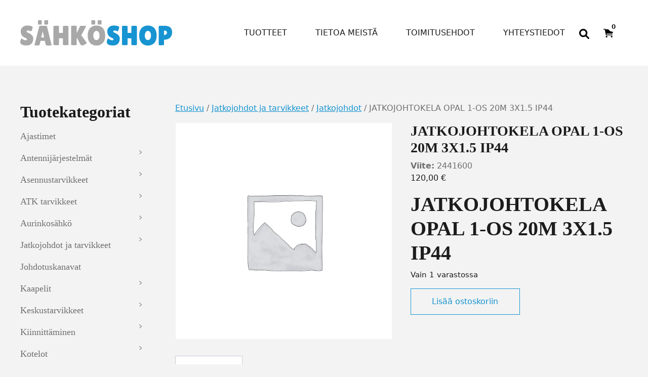

--- FILE ---
content_type: text/html; charset=UTF-8
request_url: http://sahkoshop.fi/tuote/jatkojohtokela-opal-1-os-20m-3x15-ip44/
body_size: 25451
content:
<!DOCTYPE html>
<html lang="fi">
<head>
	<meta charset="UTF-8">
	<meta name="viewport" content="width=device-width, initial-scale=1, shrink-to-fit=no">
	<link rel="profile" href="http://gmpg.org/xfn/11">
	<meta name='robots' content='index, follow, max-image-preview:large, max-snippet:-1, max-video-preview:-1' />

	<!-- This site is optimized with the Yoast SEO plugin v26.7 - https://yoast.com/wordpress/plugins/seo/ -->
	<title>JATKOJOHTOKELA OPAL 1-OS 20M 3X1.5 IP44 - SähköShop / HSK Sähkö Oy</title>
	<link rel="canonical" href="https://sahkoshop.com/tuote/jatkojohtokela-opal-1-os-20m-3x15-ip44/" />
	<meta property="og:locale" content="fi_FI" />
	<meta property="og:type" content="article" />
	<meta property="og:title" content="JATKOJOHTOKELA OPAL 1-OS 20M 3X1.5 IP44 - SähköShop / HSK Sähkö Oy" />
	<meta property="og:description" content="JATKOJOHTOKELA OPAL 1-OS 20M 3X1.5 IP44 [...]Lue lisää... from JATKOJOHTOKELA OPAL 1-OS 20M 3X1.5 IP44" />
	<meta property="og:url" content="https://sahkoshop.com/tuote/jatkojohtokela-opal-1-os-20m-3x15-ip44/" />
	<meta property="og:site_name" content="SähköShop / HSK Sähkö Oy" />
	<meta property="article:modified_time" content="2023-08-24T11:09:18+00:00" />
	<meta name="twitter:card" content="summary_large_image" />
	<meta name="twitter:label1" content="Arvioitu lukuaika" />
	<meta name="twitter:data1" content="1 minuutti" />
	<script type="application/ld+json" class="yoast-schema-graph">{"@context":"https://schema.org","@graph":[{"@type":"WebPage","@id":"https://sahkoshop.com/tuote/jatkojohtokela-opal-1-os-20m-3x15-ip44/","url":"https://sahkoshop.com/tuote/jatkojohtokela-opal-1-os-20m-3x15-ip44/","name":"JATKOJOHTOKELA OPAL 1-OS 20M 3X1.5 IP44 - SähköShop / HSK Sähkö Oy","isPartOf":{"@id":"https://sahkoshop.com/#website"},"datePublished":"2022-11-16T13:23:31+00:00","dateModified":"2023-08-24T11:09:18+00:00","breadcrumb":{"@id":"https://sahkoshop.com/tuote/jatkojohtokela-opal-1-os-20m-3x15-ip44/#breadcrumb"},"inLanguage":"fi","potentialAction":[{"@type":"ReadAction","target":["https://sahkoshop.com/tuote/jatkojohtokela-opal-1-os-20m-3x15-ip44/"]}]},{"@type":"BreadcrumbList","@id":"https://sahkoshop.com/tuote/jatkojohtokela-opal-1-os-20m-3x15-ip44/#breadcrumb","itemListElement":[{"@type":"ListItem","position":1,"name":"Etusivu","item":"https://sahkoshop.com/"},{"@type":"ListItem","position":2,"name":"Kauppa","item":"https://sahkoshop.com/kauppa/"},{"@type":"ListItem","position":3,"name":"JATKOJOHTOKELA OPAL 1-OS 20M 3X1.5 IP44"}]},{"@type":"WebSite","@id":"https://sahkoshop.com/#website","url":"https://sahkoshop.com/","name":"SähköShop / HSK Sähkö Oy","description":"Ihan uusi WordPress-sivusto","potentialAction":[{"@type":"SearchAction","target":{"@type":"EntryPoint","urlTemplate":"https://sahkoshop.com/?s={search_term_string}"},"query-input":{"@type":"PropertyValueSpecification","valueRequired":true,"valueName":"search_term_string"}}],"inLanguage":"fi"}]}</script>
	<!-- / Yoast SEO plugin. -->


<link rel='dns-prefetch' href='//sahkoshop.com' />
<link rel="alternate" type="application/rss+xml" title="SähköShop / HSK Sähkö Oy &raquo; syöte" href="https://sahkoshop.com/feed/" />
<link rel="alternate" type="application/rss+xml" title="SähköShop / HSK Sähkö Oy &raquo; kommenttien syöte" href="https://sahkoshop.com/comments/feed/" />
<link rel="alternate" title="oEmbed (JSON)" type="application/json+oembed" href="https://sahkoshop.com/wp-json/oembed/1.0/embed?url=https%3A%2F%2Fsahkoshop.com%2Ftuote%2Fjatkojohtokela-opal-1-os-20m-3x15-ip44%2F" />
<link rel="alternate" title="oEmbed (XML)" type="text/xml+oembed" href="https://sahkoshop.com/wp-json/oembed/1.0/embed?url=https%3A%2F%2Fsahkoshop.com%2Ftuote%2Fjatkojohtokela-opal-1-os-20m-3x15-ip44%2F&#038;format=xml" />
<style id='wp-img-auto-sizes-contain-inline-css'>
img:is([sizes=auto i],[sizes^="auto," i]){contain-intrinsic-size:3000px 1500px}
/*# sourceURL=wp-img-auto-sizes-contain-inline-css */
</style>

<style id='wp-emoji-styles-inline-css'>

	img.wp-smiley, img.emoji {
		display: inline !important;
		border: none !important;
		box-shadow: none !important;
		height: 1em !important;
		width: 1em !important;
		margin: 0 0.07em !important;
		vertical-align: -0.1em !important;
		background: none !important;
		padding: 0 !important;
	}
/*# sourceURL=wp-emoji-styles-inline-css */
</style>
<link rel='stylesheet' id='wp-block-library-css' href='http://sahkoshop.com/wp-includes/css/dist/block-library/style.min.css?ver=6.9' media='all' />
<style id='wp-block-heading-inline-css'>
h1:where(.wp-block-heading).has-background,h2:where(.wp-block-heading).has-background,h3:where(.wp-block-heading).has-background,h4:where(.wp-block-heading).has-background,h5:where(.wp-block-heading).has-background,h6:where(.wp-block-heading).has-background{padding:1.25em 2.375em}h1.has-text-align-left[style*=writing-mode]:where([style*=vertical-lr]),h1.has-text-align-right[style*=writing-mode]:where([style*=vertical-rl]),h2.has-text-align-left[style*=writing-mode]:where([style*=vertical-lr]),h2.has-text-align-right[style*=writing-mode]:where([style*=vertical-rl]),h3.has-text-align-left[style*=writing-mode]:where([style*=vertical-lr]),h3.has-text-align-right[style*=writing-mode]:where([style*=vertical-rl]),h4.has-text-align-left[style*=writing-mode]:where([style*=vertical-lr]),h4.has-text-align-right[style*=writing-mode]:where([style*=vertical-rl]),h5.has-text-align-left[style*=writing-mode]:where([style*=vertical-lr]),h5.has-text-align-right[style*=writing-mode]:where([style*=vertical-rl]),h6.has-text-align-left[style*=writing-mode]:where([style*=vertical-lr]),h6.has-text-align-right[style*=writing-mode]:where([style*=vertical-rl]){rotate:180deg}
/*# sourceURL=http://sahkoshop.com/wp-includes/blocks/heading/style.min.css */
</style>
<style id='wp-block-image-inline-css'>
.wp-block-image>a,.wp-block-image>figure>a{display:inline-block}.wp-block-image img{box-sizing:border-box;height:auto;max-width:100%;vertical-align:bottom}@media not (prefers-reduced-motion){.wp-block-image img.hide{visibility:hidden}.wp-block-image img.show{animation:show-content-image .4s}}.wp-block-image[style*=border-radius] img,.wp-block-image[style*=border-radius]>a{border-radius:inherit}.wp-block-image.has-custom-border img{box-sizing:border-box}.wp-block-image.aligncenter{text-align:center}.wp-block-image.alignfull>a,.wp-block-image.alignwide>a{width:100%}.wp-block-image.alignfull img,.wp-block-image.alignwide img{height:auto;width:100%}.wp-block-image .aligncenter,.wp-block-image .alignleft,.wp-block-image .alignright,.wp-block-image.aligncenter,.wp-block-image.alignleft,.wp-block-image.alignright{display:table}.wp-block-image .aligncenter>figcaption,.wp-block-image .alignleft>figcaption,.wp-block-image .alignright>figcaption,.wp-block-image.aligncenter>figcaption,.wp-block-image.alignleft>figcaption,.wp-block-image.alignright>figcaption{caption-side:bottom;display:table-caption}.wp-block-image .alignleft{float:left;margin:.5em 1em .5em 0}.wp-block-image .alignright{float:right;margin:.5em 0 .5em 1em}.wp-block-image .aligncenter{margin-left:auto;margin-right:auto}.wp-block-image :where(figcaption){margin-bottom:1em;margin-top:.5em}.wp-block-image.is-style-circle-mask img{border-radius:9999px}@supports ((-webkit-mask-image:none) or (mask-image:none)) or (-webkit-mask-image:none){.wp-block-image.is-style-circle-mask img{border-radius:0;-webkit-mask-image:url('data:image/svg+xml;utf8,<svg viewBox="0 0 100 100" xmlns="http://www.w3.org/2000/svg"><circle cx="50" cy="50" r="50"/></svg>');mask-image:url('data:image/svg+xml;utf8,<svg viewBox="0 0 100 100" xmlns="http://www.w3.org/2000/svg"><circle cx="50" cy="50" r="50"/></svg>');mask-mode:alpha;-webkit-mask-position:center;mask-position:center;-webkit-mask-repeat:no-repeat;mask-repeat:no-repeat;-webkit-mask-size:contain;mask-size:contain}}:root :where(.wp-block-image.is-style-rounded img,.wp-block-image .is-style-rounded img){border-radius:9999px}.wp-block-image figure{margin:0}.wp-lightbox-container{display:flex;flex-direction:column;position:relative}.wp-lightbox-container img{cursor:zoom-in}.wp-lightbox-container img:hover+button{opacity:1}.wp-lightbox-container button{align-items:center;backdrop-filter:blur(16px) saturate(180%);background-color:#5a5a5a40;border:none;border-radius:4px;cursor:zoom-in;display:flex;height:20px;justify-content:center;opacity:0;padding:0;position:absolute;right:16px;text-align:center;top:16px;width:20px;z-index:100}@media not (prefers-reduced-motion){.wp-lightbox-container button{transition:opacity .2s ease}}.wp-lightbox-container button:focus-visible{outline:3px auto #5a5a5a40;outline:3px auto -webkit-focus-ring-color;outline-offset:3px}.wp-lightbox-container button:hover{cursor:pointer;opacity:1}.wp-lightbox-container button:focus{opacity:1}.wp-lightbox-container button:focus,.wp-lightbox-container button:hover,.wp-lightbox-container button:not(:hover):not(:active):not(.has-background){background-color:#5a5a5a40;border:none}.wp-lightbox-overlay{box-sizing:border-box;cursor:zoom-out;height:100vh;left:0;overflow:hidden;position:fixed;top:0;visibility:hidden;width:100%;z-index:100000}.wp-lightbox-overlay .close-button{align-items:center;cursor:pointer;display:flex;justify-content:center;min-height:40px;min-width:40px;padding:0;position:absolute;right:calc(env(safe-area-inset-right) + 16px);top:calc(env(safe-area-inset-top) + 16px);z-index:5000000}.wp-lightbox-overlay .close-button:focus,.wp-lightbox-overlay .close-button:hover,.wp-lightbox-overlay .close-button:not(:hover):not(:active):not(.has-background){background:none;border:none}.wp-lightbox-overlay .lightbox-image-container{height:var(--wp--lightbox-container-height);left:50%;overflow:hidden;position:absolute;top:50%;transform:translate(-50%,-50%);transform-origin:top left;width:var(--wp--lightbox-container-width);z-index:9999999999}.wp-lightbox-overlay .wp-block-image{align-items:center;box-sizing:border-box;display:flex;height:100%;justify-content:center;margin:0;position:relative;transform-origin:0 0;width:100%;z-index:3000000}.wp-lightbox-overlay .wp-block-image img{height:var(--wp--lightbox-image-height);min-height:var(--wp--lightbox-image-height);min-width:var(--wp--lightbox-image-width);width:var(--wp--lightbox-image-width)}.wp-lightbox-overlay .wp-block-image figcaption{display:none}.wp-lightbox-overlay button{background:none;border:none}.wp-lightbox-overlay .scrim{background-color:#fff;height:100%;opacity:.9;position:absolute;width:100%;z-index:2000000}.wp-lightbox-overlay.active{visibility:visible}@media not (prefers-reduced-motion){.wp-lightbox-overlay.active{animation:turn-on-visibility .25s both}.wp-lightbox-overlay.active img{animation:turn-on-visibility .35s both}.wp-lightbox-overlay.show-closing-animation:not(.active){animation:turn-off-visibility .35s both}.wp-lightbox-overlay.show-closing-animation:not(.active) img{animation:turn-off-visibility .25s both}.wp-lightbox-overlay.zoom.active{animation:none;opacity:1;visibility:visible}.wp-lightbox-overlay.zoom.active .lightbox-image-container{animation:lightbox-zoom-in .4s}.wp-lightbox-overlay.zoom.active .lightbox-image-container img{animation:none}.wp-lightbox-overlay.zoom.active .scrim{animation:turn-on-visibility .4s forwards}.wp-lightbox-overlay.zoom.show-closing-animation:not(.active){animation:none}.wp-lightbox-overlay.zoom.show-closing-animation:not(.active) .lightbox-image-container{animation:lightbox-zoom-out .4s}.wp-lightbox-overlay.zoom.show-closing-animation:not(.active) .lightbox-image-container img{animation:none}.wp-lightbox-overlay.zoom.show-closing-animation:not(.active) .scrim{animation:turn-off-visibility .4s forwards}}@keyframes show-content-image{0%{visibility:hidden}99%{visibility:hidden}to{visibility:visible}}@keyframes turn-on-visibility{0%{opacity:0}to{opacity:1}}@keyframes turn-off-visibility{0%{opacity:1;visibility:visible}99%{opacity:0;visibility:visible}to{opacity:0;visibility:hidden}}@keyframes lightbox-zoom-in{0%{transform:translate(calc((-100vw + var(--wp--lightbox-scrollbar-width))/2 + var(--wp--lightbox-initial-left-position)),calc(-50vh + var(--wp--lightbox-initial-top-position))) scale(var(--wp--lightbox-scale))}to{transform:translate(-50%,-50%) scale(1)}}@keyframes lightbox-zoom-out{0%{transform:translate(-50%,-50%) scale(1);visibility:visible}99%{visibility:visible}to{transform:translate(calc((-100vw + var(--wp--lightbox-scrollbar-width))/2 + var(--wp--lightbox-initial-left-position)),calc(-50vh + var(--wp--lightbox-initial-top-position))) scale(var(--wp--lightbox-scale));visibility:hidden}}
/*# sourceURL=http://sahkoshop.com/wp-includes/blocks/image/style.min.css */
</style>
<style id='wp-block-columns-inline-css'>
.wp-block-columns{box-sizing:border-box;display:flex;flex-wrap:wrap!important}@media (min-width:782px){.wp-block-columns{flex-wrap:nowrap!important}}.wp-block-columns{align-items:normal!important}.wp-block-columns.are-vertically-aligned-top{align-items:flex-start}.wp-block-columns.are-vertically-aligned-center{align-items:center}.wp-block-columns.are-vertically-aligned-bottom{align-items:flex-end}@media (max-width:781px){.wp-block-columns:not(.is-not-stacked-on-mobile)>.wp-block-column{flex-basis:100%!important}}@media (min-width:782px){.wp-block-columns:not(.is-not-stacked-on-mobile)>.wp-block-column{flex-basis:0;flex-grow:1}.wp-block-columns:not(.is-not-stacked-on-mobile)>.wp-block-column[style*=flex-basis]{flex-grow:0}}.wp-block-columns.is-not-stacked-on-mobile{flex-wrap:nowrap!important}.wp-block-columns.is-not-stacked-on-mobile>.wp-block-column{flex-basis:0;flex-grow:1}.wp-block-columns.is-not-stacked-on-mobile>.wp-block-column[style*=flex-basis]{flex-grow:0}:where(.wp-block-columns){margin-bottom:1.75em}:where(.wp-block-columns.has-background){padding:1.25em 2.375em}.wp-block-column{flex-grow:1;min-width:0;overflow-wrap:break-word;word-break:break-word}.wp-block-column.is-vertically-aligned-top{align-self:flex-start}.wp-block-column.is-vertically-aligned-center{align-self:center}.wp-block-column.is-vertically-aligned-bottom{align-self:flex-end}.wp-block-column.is-vertically-aligned-stretch{align-self:stretch}.wp-block-column.is-vertically-aligned-bottom,.wp-block-column.is-vertically-aligned-center,.wp-block-column.is-vertically-aligned-top{width:100%}
/*# sourceURL=http://sahkoshop.com/wp-includes/blocks/columns/style.min.css */
</style>
<style id='wp-block-paragraph-inline-css'>
.is-small-text{font-size:.875em}.is-regular-text{font-size:1em}.is-large-text{font-size:2.25em}.is-larger-text{font-size:3em}.has-drop-cap:not(:focus):first-letter{float:left;font-size:8.4em;font-style:normal;font-weight:100;line-height:.68;margin:.05em .1em 0 0;text-transform:uppercase}body.rtl .has-drop-cap:not(:focus):first-letter{float:none;margin-left:.1em}p.has-drop-cap.has-background{overflow:hidden}:root :where(p.has-background){padding:1.25em 2.375em}:where(p.has-text-color:not(.has-link-color)) a{color:inherit}p.has-text-align-left[style*="writing-mode:vertical-lr"],p.has-text-align-right[style*="writing-mode:vertical-rl"]{rotate:180deg}
/*# sourceURL=http://sahkoshop.com/wp-includes/blocks/paragraph/style.min.css */
</style>
<link rel='stylesheet' id='wc-blocks-style-css' href='http://sahkoshop.com/wp-content/plugins/woocommerce/assets/client/blocks/wc-blocks.css?ver=wc-10.4.3' media='all' />
<style id='global-styles-inline-css'>
:root{--wp--preset--aspect-ratio--square: 1;--wp--preset--aspect-ratio--4-3: 4/3;--wp--preset--aspect-ratio--3-4: 3/4;--wp--preset--aspect-ratio--3-2: 3/2;--wp--preset--aspect-ratio--2-3: 2/3;--wp--preset--aspect-ratio--16-9: 16/9;--wp--preset--aspect-ratio--9-16: 9/16;--wp--preset--color--black: #000000;--wp--preset--color--cyan-bluish-gray: #abb8c3;--wp--preset--color--white: #ffffff;--wp--preset--color--pale-pink: #f78da7;--wp--preset--color--vivid-red: #cf2e2e;--wp--preset--color--luminous-vivid-orange: #ff6900;--wp--preset--color--luminous-vivid-amber: #fcb900;--wp--preset--color--light-green-cyan: #7bdcb5;--wp--preset--color--vivid-green-cyan: #00d084;--wp--preset--color--pale-cyan-blue: #8ed1fc;--wp--preset--color--vivid-cyan-blue: #0693e3;--wp--preset--color--vivid-purple: #9b51e0;--wp--preset--color--blue: #1794d1;--wp--preset--color--gray: #707070;--wp--preset--color--gray-dark: #1c1c1c;--wp--preset--gradient--vivid-cyan-blue-to-vivid-purple: linear-gradient(135deg,rgb(6,147,227) 0%,rgb(155,81,224) 100%);--wp--preset--gradient--light-green-cyan-to-vivid-green-cyan: linear-gradient(135deg,rgb(122,220,180) 0%,rgb(0,208,130) 100%);--wp--preset--gradient--luminous-vivid-amber-to-luminous-vivid-orange: linear-gradient(135deg,rgb(252,185,0) 0%,rgb(255,105,0) 100%);--wp--preset--gradient--luminous-vivid-orange-to-vivid-red: linear-gradient(135deg,rgb(255,105,0) 0%,rgb(207,46,46) 100%);--wp--preset--gradient--very-light-gray-to-cyan-bluish-gray: linear-gradient(135deg,rgb(238,238,238) 0%,rgb(169,184,195) 100%);--wp--preset--gradient--cool-to-warm-spectrum: linear-gradient(135deg,rgb(74,234,220) 0%,rgb(151,120,209) 20%,rgb(207,42,186) 40%,rgb(238,44,130) 60%,rgb(251,105,98) 80%,rgb(254,248,76) 100%);--wp--preset--gradient--blush-light-purple: linear-gradient(135deg,rgb(255,206,236) 0%,rgb(152,150,240) 100%);--wp--preset--gradient--blush-bordeaux: linear-gradient(135deg,rgb(254,205,165) 0%,rgb(254,45,45) 50%,rgb(107,0,62) 100%);--wp--preset--gradient--luminous-dusk: linear-gradient(135deg,rgb(255,203,112) 0%,rgb(199,81,192) 50%,rgb(65,88,208) 100%);--wp--preset--gradient--pale-ocean: linear-gradient(135deg,rgb(255,245,203) 0%,rgb(182,227,212) 50%,rgb(51,167,181) 100%);--wp--preset--gradient--electric-grass: linear-gradient(135deg,rgb(202,248,128) 0%,rgb(113,206,126) 100%);--wp--preset--gradient--midnight: linear-gradient(135deg,rgb(2,3,129) 0%,rgb(40,116,252) 100%);--wp--preset--font-size--small: 13px;--wp--preset--font-size--medium: 20px;--wp--preset--font-size--large: 36px;--wp--preset--font-size--x-large: 42px;--wp--preset--spacing--20: 0.44rem;--wp--preset--spacing--30: 0.67rem;--wp--preset--spacing--40: 1rem;--wp--preset--spacing--50: 1.5rem;--wp--preset--spacing--60: 2.25rem;--wp--preset--spacing--70: 3.38rem;--wp--preset--spacing--80: 5.06rem;--wp--preset--shadow--natural: 6px 6px 9px rgba(0, 0, 0, 0.2);--wp--preset--shadow--deep: 12px 12px 50px rgba(0, 0, 0, 0.4);--wp--preset--shadow--sharp: 6px 6px 0px rgba(0, 0, 0, 0.2);--wp--preset--shadow--outlined: 6px 6px 0px -3px rgb(255, 255, 255), 6px 6px rgb(0, 0, 0);--wp--preset--shadow--crisp: 6px 6px 0px rgb(0, 0, 0);}:root { --wp--style--global--content-size: 1200px;--wp--style--global--wide-size: 1200px; }:where(body) { margin: 0; }.wp-site-blocks > .alignleft { float: left; margin-right: 2em; }.wp-site-blocks > .alignright { float: right; margin-left: 2em; }.wp-site-blocks > .aligncenter { justify-content: center; margin-left: auto; margin-right: auto; }:where(.is-layout-flex){gap: 0.5em;}:where(.is-layout-grid){gap: 0.5em;}.is-layout-flow > .alignleft{float: left;margin-inline-start: 0;margin-inline-end: 2em;}.is-layout-flow > .alignright{float: right;margin-inline-start: 2em;margin-inline-end: 0;}.is-layout-flow > .aligncenter{margin-left: auto !important;margin-right: auto !important;}.is-layout-constrained > .alignleft{float: left;margin-inline-start: 0;margin-inline-end: 2em;}.is-layout-constrained > .alignright{float: right;margin-inline-start: 2em;margin-inline-end: 0;}.is-layout-constrained > .aligncenter{margin-left: auto !important;margin-right: auto !important;}.is-layout-constrained > :where(:not(.alignleft):not(.alignright):not(.alignfull)){max-width: var(--wp--style--global--content-size);margin-left: auto !important;margin-right: auto !important;}.is-layout-constrained > .alignwide{max-width: var(--wp--style--global--wide-size);}body .is-layout-flex{display: flex;}.is-layout-flex{flex-wrap: wrap;align-items: center;}.is-layout-flex > :is(*, div){margin: 0;}body .is-layout-grid{display: grid;}.is-layout-grid > :is(*, div){margin: 0;}body{padding-top: 0px;padding-right: 0px;padding-bottom: 0px;padding-left: 0px;}a:where(:not(.wp-element-button)){text-decoration: underline;}:root :where(.wp-element-button, .wp-block-button__link){background-color: #32373c;border-width: 0;color: #fff;font-family: inherit;font-size: inherit;font-style: inherit;font-weight: inherit;letter-spacing: inherit;line-height: inherit;padding-top: calc(0.667em + 2px);padding-right: calc(1.333em + 2px);padding-bottom: calc(0.667em + 2px);padding-left: calc(1.333em + 2px);text-decoration: none;text-transform: inherit;}.has-black-color{color: var(--wp--preset--color--black) !important;}.has-cyan-bluish-gray-color{color: var(--wp--preset--color--cyan-bluish-gray) !important;}.has-white-color{color: var(--wp--preset--color--white) !important;}.has-pale-pink-color{color: var(--wp--preset--color--pale-pink) !important;}.has-vivid-red-color{color: var(--wp--preset--color--vivid-red) !important;}.has-luminous-vivid-orange-color{color: var(--wp--preset--color--luminous-vivid-orange) !important;}.has-luminous-vivid-amber-color{color: var(--wp--preset--color--luminous-vivid-amber) !important;}.has-light-green-cyan-color{color: var(--wp--preset--color--light-green-cyan) !important;}.has-vivid-green-cyan-color{color: var(--wp--preset--color--vivid-green-cyan) !important;}.has-pale-cyan-blue-color{color: var(--wp--preset--color--pale-cyan-blue) !important;}.has-vivid-cyan-blue-color{color: var(--wp--preset--color--vivid-cyan-blue) !important;}.has-vivid-purple-color{color: var(--wp--preset--color--vivid-purple) !important;}.has-blue-color{color: var(--wp--preset--color--blue) !important;}.has-gray-color{color: var(--wp--preset--color--gray) !important;}.has-gray-dark-color{color: var(--wp--preset--color--gray-dark) !important;}.has-black-background-color{background-color: var(--wp--preset--color--black) !important;}.has-cyan-bluish-gray-background-color{background-color: var(--wp--preset--color--cyan-bluish-gray) !important;}.has-white-background-color{background-color: var(--wp--preset--color--white) !important;}.has-pale-pink-background-color{background-color: var(--wp--preset--color--pale-pink) !important;}.has-vivid-red-background-color{background-color: var(--wp--preset--color--vivid-red) !important;}.has-luminous-vivid-orange-background-color{background-color: var(--wp--preset--color--luminous-vivid-orange) !important;}.has-luminous-vivid-amber-background-color{background-color: var(--wp--preset--color--luminous-vivid-amber) !important;}.has-light-green-cyan-background-color{background-color: var(--wp--preset--color--light-green-cyan) !important;}.has-vivid-green-cyan-background-color{background-color: var(--wp--preset--color--vivid-green-cyan) !important;}.has-pale-cyan-blue-background-color{background-color: var(--wp--preset--color--pale-cyan-blue) !important;}.has-vivid-cyan-blue-background-color{background-color: var(--wp--preset--color--vivid-cyan-blue) !important;}.has-vivid-purple-background-color{background-color: var(--wp--preset--color--vivid-purple) !important;}.has-blue-background-color{background-color: var(--wp--preset--color--blue) !important;}.has-gray-background-color{background-color: var(--wp--preset--color--gray) !important;}.has-gray-dark-background-color{background-color: var(--wp--preset--color--gray-dark) !important;}.has-black-border-color{border-color: var(--wp--preset--color--black) !important;}.has-cyan-bluish-gray-border-color{border-color: var(--wp--preset--color--cyan-bluish-gray) !important;}.has-white-border-color{border-color: var(--wp--preset--color--white) !important;}.has-pale-pink-border-color{border-color: var(--wp--preset--color--pale-pink) !important;}.has-vivid-red-border-color{border-color: var(--wp--preset--color--vivid-red) !important;}.has-luminous-vivid-orange-border-color{border-color: var(--wp--preset--color--luminous-vivid-orange) !important;}.has-luminous-vivid-amber-border-color{border-color: var(--wp--preset--color--luminous-vivid-amber) !important;}.has-light-green-cyan-border-color{border-color: var(--wp--preset--color--light-green-cyan) !important;}.has-vivid-green-cyan-border-color{border-color: var(--wp--preset--color--vivid-green-cyan) !important;}.has-pale-cyan-blue-border-color{border-color: var(--wp--preset--color--pale-cyan-blue) !important;}.has-vivid-cyan-blue-border-color{border-color: var(--wp--preset--color--vivid-cyan-blue) !important;}.has-vivid-purple-border-color{border-color: var(--wp--preset--color--vivid-purple) !important;}.has-blue-border-color{border-color: var(--wp--preset--color--blue) !important;}.has-gray-border-color{border-color: var(--wp--preset--color--gray) !important;}.has-gray-dark-border-color{border-color: var(--wp--preset--color--gray-dark) !important;}.has-vivid-cyan-blue-to-vivid-purple-gradient-background{background: var(--wp--preset--gradient--vivid-cyan-blue-to-vivid-purple) !important;}.has-light-green-cyan-to-vivid-green-cyan-gradient-background{background: var(--wp--preset--gradient--light-green-cyan-to-vivid-green-cyan) !important;}.has-luminous-vivid-amber-to-luminous-vivid-orange-gradient-background{background: var(--wp--preset--gradient--luminous-vivid-amber-to-luminous-vivid-orange) !important;}.has-luminous-vivid-orange-to-vivid-red-gradient-background{background: var(--wp--preset--gradient--luminous-vivid-orange-to-vivid-red) !important;}.has-very-light-gray-to-cyan-bluish-gray-gradient-background{background: var(--wp--preset--gradient--very-light-gray-to-cyan-bluish-gray) !important;}.has-cool-to-warm-spectrum-gradient-background{background: var(--wp--preset--gradient--cool-to-warm-spectrum) !important;}.has-blush-light-purple-gradient-background{background: var(--wp--preset--gradient--blush-light-purple) !important;}.has-blush-bordeaux-gradient-background{background: var(--wp--preset--gradient--blush-bordeaux) !important;}.has-luminous-dusk-gradient-background{background: var(--wp--preset--gradient--luminous-dusk) !important;}.has-pale-ocean-gradient-background{background: var(--wp--preset--gradient--pale-ocean) !important;}.has-electric-grass-gradient-background{background: var(--wp--preset--gradient--electric-grass) !important;}.has-midnight-gradient-background{background: var(--wp--preset--gradient--midnight) !important;}.has-small-font-size{font-size: var(--wp--preset--font-size--small) !important;}.has-medium-font-size{font-size: var(--wp--preset--font-size--medium) !important;}.has-large-font-size{font-size: var(--wp--preset--font-size--large) !important;}.has-x-large-font-size{font-size: var(--wp--preset--font-size--x-large) !important;}
:where(.wp-block-columns.is-layout-flex){gap: 2em;}:where(.wp-block-columns.is-layout-grid){gap: 2em;}
/*# sourceURL=global-styles-inline-css */
</style>
<style id='core-block-supports-inline-css'>
.wp-container-core-columns-is-layout-9d6595d7{flex-wrap:nowrap;}
/*# sourceURL=core-block-supports-inline-css */
</style>

<link rel='stylesheet' id='wct-css-css' href='http://sahkoshop.com/wp-content/plugins/woocommerce-category-tree-master/css/woocommerce-category-tree.css?ver=6.9' media='all' />
<link rel='stylesheet' id='photoswipe-css' href='http://sahkoshop.com/wp-content/plugins/woocommerce/assets/css/photoswipe/photoswipe.min.css?ver=10.4.3' media='all' />
<link rel='stylesheet' id='photoswipe-default-skin-css' href='http://sahkoshop.com/wp-content/plugins/woocommerce/assets/css/photoswipe/default-skin/default-skin.min.css?ver=10.4.3' media='all' />
<link rel='stylesheet' id='woocommerce-layout-css' href='http://sahkoshop.com/wp-content/plugins/woocommerce/assets/css/woocommerce-layout.css?ver=10.4.3' media='all' />
<link rel='stylesheet' id='woocommerce-smallscreen-css' href='http://sahkoshop.com/wp-content/plugins/woocommerce/assets/css/woocommerce-smallscreen.css?ver=10.4.3' media='only screen and (max-width: 768px)' />
<link rel='stylesheet' id='woocommerce-general-css' href='http://sahkoshop.com/wp-content/plugins/woocommerce/assets/css/woocommerce.css?ver=10.4.3' media='all' />
<style id='woocommerce-inline-inline-css'>
.woocommerce form .form-row .required { visibility: visible; }
/*# sourceURL=woocommerce-inline-inline-css */
</style>
<link rel='stylesheet' id='dashicons-css' href='http://sahkoshop.com/wp-includes/css/dashicons.min.css?ver=6.9' media='all' />
<link rel='stylesheet' id='dgwt-wcas-style-css' href='http://sahkoshop.com/wp-content/plugins/ajax-search-for-woocommerce/assets/css/style.min.css?ver=1.32.2' media='all' />
<link rel='stylesheet' id='woo_conditional_shipping_css-css' href='http://sahkoshop.com/wp-content/plugins/woo-conditional-shipping-pro/includes/frontend/../../frontend/css/woo-conditional-shipping.css?ver=2.7.9.pro' media='all' />
<link rel='stylesheet' id='child-understrap-styles-css' href='http://sahkoshop.com/wp-content/themes/understrap-child/css/child-theme.min.css?ver=1.1.0' media='all' />
<script src="http://sahkoshop.com/wp-includes/js/jquery/jquery.min.js?ver=3.7.1" id="jquery-core-js"></script>
<script src="http://sahkoshop.com/wp-includes/js/jquery/jquery-migrate.min.js?ver=3.4.1" id="jquery-migrate-js"></script>
<script src="http://sahkoshop.com/wp-content/plugins/woocommerce/assets/js/jquery-blockui/jquery.blockUI.min.js?ver=2.7.0-wc.10.4.3" id="wc-jquery-blockui-js" defer data-wp-strategy="defer"></script>
<script id="wc-add-to-cart-js-extra">
var wc_add_to_cart_params = {"ajax_url":"/wp-admin/admin-ajax.php","wc_ajax_url":"/?wc-ajax=%%endpoint%%","i18n_view_cart":"N\u00e4yt\u00e4 ostoskori","cart_url":"https://sahkoshop.com/ostoskori/","is_cart":"","cart_redirect_after_add":"no"};
//# sourceURL=wc-add-to-cart-js-extra
</script>
<script src="http://sahkoshop.com/wp-content/plugins/woocommerce/assets/js/frontend/add-to-cart.min.js?ver=10.4.3" id="wc-add-to-cart-js" defer data-wp-strategy="defer"></script>
<script src="http://sahkoshop.com/wp-content/plugins/woocommerce/assets/js/zoom/jquery.zoom.min.js?ver=1.7.21-wc.10.4.3" id="wc-zoom-js" defer data-wp-strategy="defer"></script>
<script src="http://sahkoshop.com/wp-content/plugins/woocommerce/assets/js/flexslider/jquery.flexslider.min.js?ver=2.7.2-wc.10.4.3" id="wc-flexslider-js" defer data-wp-strategy="defer"></script>
<script src="http://sahkoshop.com/wp-content/plugins/woocommerce/assets/js/photoswipe/photoswipe.min.js?ver=4.1.1-wc.10.4.3" id="wc-photoswipe-js" defer data-wp-strategy="defer"></script>
<script src="http://sahkoshop.com/wp-content/plugins/woocommerce/assets/js/photoswipe/photoswipe-ui-default.min.js?ver=4.1.1-wc.10.4.3" id="wc-photoswipe-ui-default-js" defer data-wp-strategy="defer"></script>
<script id="wc-single-product-js-extra">
var wc_single_product_params = {"i18n_required_rating_text":"Valitse arvostelu, ole hyv\u00e4.","i18n_rating_options":["1/5 t\u00e4hte\u00e4","2/5 t\u00e4hte\u00e4","3/5 t\u00e4hte\u00e4","4/5 t\u00e4hte\u00e4","5/5 t\u00e4hte\u00e4"],"i18n_product_gallery_trigger_text":"View full-screen image gallery","review_rating_required":"yes","flexslider":{"rtl":false,"animation":"slide","smoothHeight":true,"directionNav":false,"controlNav":"thumbnails","slideshow":false,"animationSpeed":500,"animationLoop":false,"allowOneSlide":false},"zoom_enabled":"1","zoom_options":[],"photoswipe_enabled":"1","photoswipe_options":{"shareEl":false,"closeOnScroll":false,"history":false,"hideAnimationDuration":0,"showAnimationDuration":0},"flexslider_enabled":"1"};
//# sourceURL=wc-single-product-js-extra
</script>
<script src="http://sahkoshop.com/wp-content/plugins/woocommerce/assets/js/frontend/single-product.min.js?ver=10.4.3" id="wc-single-product-js" defer data-wp-strategy="defer"></script>
<script src="http://sahkoshop.com/wp-content/plugins/woocommerce/assets/js/js-cookie/js.cookie.min.js?ver=2.1.4-wc.10.4.3" id="wc-js-cookie-js" defer data-wp-strategy="defer"></script>
<script id="woocommerce-js-extra">
var woocommerce_params = {"ajax_url":"/wp-admin/admin-ajax.php","wc_ajax_url":"/?wc-ajax=%%endpoint%%","i18n_password_show":"N\u00e4yt\u00e4 salasana","i18n_password_hide":"Piilota salasana"};
//# sourceURL=woocommerce-js-extra
</script>
<script src="http://sahkoshop.com/wp-content/plugins/woocommerce/assets/js/frontend/woocommerce.min.js?ver=10.4.3" id="woocommerce-js" defer data-wp-strategy="defer"></script>
<script src="http://sahkoshop.com/wp-content/plugins/woocommerce/assets/js/jquery-cookie/jquery.cookie.min.js?ver=1.4.1-wc.10.4.3" id="wc-jquery-cookie-js" data-wp-strategy="defer"></script>
<script src="http://sahkoshop.com/wp-content/plugins/woo-conditional-shipping-pro/includes/frontend/../../frontend/js/woo-conditional-shipping.js?ver=2.7.9.pro" id="woo-conditional-shipping-js-js"></script>
<link rel="https://api.w.org/" href="https://sahkoshop.com/wp-json/" /><link rel="alternate" title="JSON" type="application/json" href="https://sahkoshop.com/wp-json/wp/v2/product/8847" /><link rel="EditURI" type="application/rsd+xml" title="RSD" href="https://sahkoshop.com/xmlrpc.php?rsd" />
<meta name="generator" content="WordPress 6.9" />
<meta name="generator" content="WooCommerce 10.4.3" />
<link rel='shortlink' href='https://sahkoshop.com/?p=8847' />
            <style type="text/css">
                .paytrail-provider-group {
                    background-color: #ebebeb !important;
                    color: #515151 !important;
                }
                .paytrail-provider-group.selected {
                    background-color: #33798d !important;
                    color: #ffffff !important;
                }
                .paytrail-provider-group.selected div {
                    color: #ffffff !important;
                }
                .paytrail-provider-group:hover {
                    background-color: #d0d0d0 !important;
                    color: #515151 !important;
                }
                .paytrail-provider-group.selected:hover {
                    background-color: #33798d !important;
                    color: #ffffff !important;
                }
                .woocommerce-checkout #payment .paytrail-woocommerce-payment-fields--list-item--input:checked+.paytrail-woocommerce-payment-fields--list-item--wrapper, .woocommerce-checkout #payment .paytrail-woocommerce-payment-fields--list-item:hover .paytrail-woocommerce-payment-fields--list-item--wrapper {
                    border: 2px solid #33798d !important;
                }
                .woocommerce-checkout #payment ul.payment_methods li.paytrail-woocommerce-payment-fields--list-item .paytrail-woocommerce-payment-fields--list-item--wrapper:hover {
                    border: 2px solid #5399ad !important;
                }
            </style>
        		<style>
			.dgwt-wcas-ico-magnifier,.dgwt-wcas-ico-magnifier-handler{max-width:20px}.dgwt-wcas-search-wrapp{max-width:600px}		</style>
		<meta name="mobile-web-app-capable" content="yes">
<meta name="apple-mobile-web-app-capable" content="yes">
<meta name="apple-mobile-web-app-title" content="SähköShop / HSK Sähkö Oy - Ihan uusi WordPress-sivusto">
	<noscript><style>.woocommerce-product-gallery{ opacity: 1 !important; }</style></noscript>
	<link rel="icon" href="https://sahkoshop.com/wp-content/uploads/2023/03/cropped-favicon2-32x32.jpg" sizes="32x32" />
<link rel="icon" href="https://sahkoshop.com/wp-content/uploads/2023/03/cropped-favicon2-192x192.jpg" sizes="192x192" />
<link rel="apple-touch-icon" href="https://sahkoshop.com/wp-content/uploads/2023/03/cropped-favicon2-180x180.jpg" />
<meta name="msapplication-TileImage" content="https://sahkoshop.com/wp-content/uploads/2023/03/cropped-favicon2-270x270.jpg" />
		<style id="wp-custom-css">
			#menu-item-33 {
	width: 20px;
}
.wct-category a {
	margin: 0;
	padding: 8px 0;
}
.wct-sub-categories, .wct-sub-sub-categories {
	transform: unset;
}

.woocommerce div.product form.cart .variations tr,
.woocommerce div.product form.cart .variations td {
	display:  block;
}
.woocommerce div.product form.cart .variations .value label {
	font-weight: 400;
	padding-left: 5px;
}

.wc-block-grid__product-title,
.wc-block-grid__product .wc-block-grid__product-price {
	text-align: left;
}
.wc-block-grid__product .wc-block-grid__product-price {
	color: #1C1C1C;
	font-weight: bold;
	font-size: 1.125rem;
}
.wc-block-grid__product-link {
	text-decoration: none !important;
}
.wc-block-grid__product-title {
	color: #707070;
	font-size: 1.125rem;
}
@media (min-width: 992px) {
	.wc-block-grid__products .wc-block-grid__product-image img {
	min-height: 280px;
	max-height: 280px;
	width: 100%;
}
	.wc-block-grid__products {
				/* background-clip: padding-box; */
			display: flex;
			/* flex-wrap: wrap; */
			margin: 0;
			padding: 0;
			gap: 32px;
	}
	.wc-block-grid.has-4-columns .wc-block-grid__product {
			flex: 0 0 auto;
			width: 23%;
			border: 0;
	}
	}		</style>
		</head>

<body class="wp-singular product-template-default single single-product postid-8847 wp-embed-responsive wp-theme-understrap wp-child-theme-understrap-child theme-understrap woocommerce woocommerce-page woocommerce-no-js understrap-has-sidebar" itemscope itemtype="http://schema.org/WebSite">
<div class="site" id="page">

	<!-- ******************* The Navbar Area ******************* -->
	<header id="wrapper-navbar">

		<a class="skip-link visually-hidden-focusable" href="#content">
			Siirry sisältöön		</a>

		
<nav id="main-nav" class="navbar navbar-expand-md navbar-light bg-white" aria-labelledby="main-nav-label">

	<h2 id="main-nav-label" class="screen-reader-text">
		Päävalikko	</h2>


	<div class="container">

		<!-- Your site title as branding in the menu -->
		
			
				<a class="navbar-brand" rel="home" href="https://sahkoshop.com/" itemprop="url">
					<svg xmlns="http://www.w3.org/2000/svg" width="300" height="49.566" viewBox="0 0 300 49.566">
						<g transform="translate(-91.016 -218.372)">
							<path d="M93.57,265.027a29.674,29.674,0,0,0,3.56,2.228,9.918,9.918,0,0,0,4.837,1.413q2.31,0,2.31-1.794a1.939,1.939,0,0,0-.652-1.44,9.516,9.516,0,0,0-2.391-1.44q-1.74-.816-2.609-1.277a20.067,20.067,0,0,1-2.31-1.522,9.018,9.018,0,0,1-2.2-2.2,13.4,13.4,0,0,1-2.174-7.881,10.562,10.562,0,0,1,3.56-8.071,13.194,13.194,0,0,1,9.321-3.288,29.335,29.335,0,0,1,7.228.842q3.314.843,3.424,2.2v.326a13.3,13.3,0,0,1-1.2,4.81,10.335,10.335,0,0,1-1.685,3.234,13.871,13.871,0,0,0-6.223-1.794q-2.744,0-2.744,1.957,0,1.195,2.011,2.119.435.217,1.25.6t1.876.9a22.541,22.541,0,0,1,2.283,1.3,19.826,19.826,0,0,1,2.636,2.092,9.4,9.4,0,0,1,2.881,7.174,13.986,13.986,0,0,1-3.207,9.511q-3.207,3.7-9.891,3.8a29.349,29.349,0,0,1-5.9-.543,10.609,10.609,0,0,1-4.593-2.12,4.739,4.739,0,0,1-1.956-3.8,12.668,12.668,0,0,1,.815-4.43A6.562,6.562,0,0,1,93.57,265.027Z" transform="translate(0 -11.003)" fill="#a8a8a8" />
							<path d="M176.228,267.938q-4.728,0-5.109-1.522l-1.739-7.555h-8.641l-1.631,7.283q-.326,1.685-5.218,1.685a18.139,18.139,0,0,1-3.858-.3q-1.251-.3-1.251-.463l9.675-37.337q0-.435,7.446-.434t7.445.434l9.348,37.392q0,.38-2.5.6T176.228,267.938Zm-12.881-41.522q0,.326-3.777.326t-3.777-.272v-7.609q0-.489,3.777-.489t3.777.271Zm-1.25,25.544H167.8l-2.445-11.25h-.326Zm13.75-25.544q0,.326-3.777.326t-3.777-.272v-7.609q0-.489,3.777-.489t3.777.271Z" transform="translate(-29.724 0)" fill="#a8a8a8" />
							<path d="M255.708,277.824q0,.926-5.489.924t-5.489-.924v-12.5h-7.608v12.5q0,.926-5.489.924t-5.489-.924V241.792q0-1.142,5.489-1.142t5.489,1.142v12.772h7.608V241.9q0-.76,2.718-1.086,1.413-.108,2.772-.109l2.772.109q2.717.326,2.717,1.086Z" transform="translate(-69.53 -11.463)" fill="#a8a8a8" />
							<path d="M309.111,277.815q0,.814-5.109.815l-3.043-.163q-2.718-.216-2.718-.761V241.238q0-.924,5.435-.924t5.435.924v13.913l6.63-13.913q.38-.761,4.348-.761,7.227,0,7.608,1.25a.482.482,0,0,1-.054.217l-9.457,17.066,10.978,15.164a4.78,4.78,0,0,1-1.033.924,18.822,18.822,0,0,1-5.87,3.424,5.957,5.957,0,0,1-2.065.38l-1.3-.108a4.213,4.213,0,0,1-2.717-2.229l-6.2-11.847h-.869Z" transform="translate(-106.628 -11.29)" fill="#a8a8a8" />
							<path d="M382.669,267.829a16.5,16.5,0,0,1-12.446-5q-4.81-5-4.81-14.593t4.864-14.538a16.84,16.84,0,0,1,12.554-4.946q7.691,0,12.42,4.864t4.727,14.728q0,9.865-4.837,14.674A16.932,16.932,0,0,1,382.669,267.829ZM380.2,226.415q0,.326-3.777.326t-3.777-.272v-7.609q0-.489,3.777-.489t3.777.271Zm2.5,12.772a5.274,5.274,0,0,0-4.375,2.391,13.763,13.763,0,0,0-.081,13.343,5.23,5.23,0,0,0,4.43,2.31,5.283,5.283,0,0,0,4.456-2.337,11.175,11.175,0,0,0,1.713-6.685q0-4.348-1.768-6.685A5.305,5.305,0,0,0,382.7,239.187Zm10-12.772q0,.326-3.777.326t-3.777-.272v-7.609q0-.489,3.777-.489t3.777.271Z" transform="translate(-141.191 0)" fill="#a8a8a8" />
							<path d="M445.776,265.027a29.758,29.758,0,0,0,3.56,2.228,9.918,9.918,0,0,0,4.837,1.413q2.309,0,2.31-1.794a1.941,1.941,0,0,0-.652-1.44,9.522,9.522,0,0,0-2.392-1.44q-1.74-.816-2.609-1.277a20.118,20.118,0,0,1-2.31-1.522,9.019,9.019,0,0,1-2.2-2.2,13.4,13.4,0,0,1-2.174-7.881,10.559,10.559,0,0,1,3.56-8.071,13.191,13.191,0,0,1,9.321-3.288,29.333,29.333,0,0,1,7.228.842q3.314.843,3.424,2.2v.326a13.292,13.292,0,0,1-1.2,4.81,10.307,10.307,0,0,1-1.685,3.234,13.869,13.869,0,0,0-6.222-1.794q-2.745,0-2.745,1.957,0,1.195,2.011,2.119.434.217,1.25.6t1.875.9a22.49,22.49,0,0,1,2.283,1.3,19.762,19.762,0,0,1,2.636,2.092,9.4,9.4,0,0,1,2.881,7.174,13.989,13.989,0,0,1-3.207,9.511q-3.208,3.7-9.891,3.8a29.362,29.362,0,0,1-5.9-.543,10.606,10.606,0,0,1-4.592-2.12,4.738,4.738,0,0,1-1.956-3.8,12.679,12.679,0,0,1,.815-4.43A6.566,6.566,0,0,1,445.776,265.027Z" transform="translate(-181.228 -11.003)" fill="#1794d1" />
							<path d="M534.585,277.824q0,.926-5.489.924t-5.489-.924v-12.5H516v12.5q0,.926-5.49.924t-5.489-.924V241.792q0-1.142,5.489-1.142t5.49,1.142v12.772h7.608V241.9q0-.76,2.717-1.086,1.413-.108,2.772-.109l2.771.109q2.717.326,2.717,1.086Z" transform="translate(-213.026 -11.463)" fill="#1794d1" />
							<path d="M592.134,278.831a16.5,16.5,0,0,1-12.445-5q-4.81-5-4.81-14.593t4.864-14.538a16.839,16.839,0,0,1,12.555-4.946q7.689,0,12.418,4.864t4.728,14.728q0,9.865-4.837,14.674A16.932,16.932,0,0,1,592.134,278.831Zm.027-28.641a5.273,5.273,0,0,0-4.375,2.391,13.759,13.759,0,0,0-.082,13.343,5.23,5.23,0,0,0,4.429,2.31,5.284,5.284,0,0,0,4.456-2.337,11.171,11.171,0,0,0,1.713-6.685q0-4.348-1.767-6.685A5.308,5.308,0,0,0,592.161,250.19Z" transform="translate(-248.972 -11.003)" fill="#1794d1" />
							<path d="M659.536,278.915q-4.946,0-4.946-1.087V242.611q0-1.847,1.685-1.848h9.565q8.043,0,11.6,3.315T681,253.7a15.262,15.262,0,0,1-3.369,9.565,11.449,11.449,0,0,1-4.945,3.479,20.411,20.411,0,0,1-7.609,1.3v9.728q0,.652-2.038.9A30.14,30.14,0,0,1,659.536,278.915Zm5.543-28.7v8.587h.707a4.57,4.57,0,0,0,3.206-1.2,4.044,4.044,0,0,0-2.772-7.391Z" transform="translate(-289.987 -11.521)" fill="#1794d1" />
						</g>
					</svg></a>

			
				<!-- end custom logo -->

		<button class="navbar-toggler" type="button" data-bs-toggle="collapse" data-bs-target="#navbarNavDropdown" aria-controls="navbarNavDropdown" aria-expanded="false" aria-label="Avaa/sulje valikko">
			<span class="navbar-toggler-icon"></span>
		</button>

		<!-- The WordPress Menu goes here -->
		<div id="navbarNavDropdown" class="collapse navbar-collapse"><ul id="main-menu" class="navbar-nav ms-auto"><li itemscope="itemscope" itemtype="https://www.schema.org/SiteNavigationElement" id="menu-item-31" class="menu-item menu-item-type-post_type menu-item-object-page current_page_parent menu-item-31 nav-item"><a title="Tuotteet" href="https://sahkoshop.com/kauppa/" class="nav-link">Tuotteet</a></li>
<li itemscope="itemscope" itemtype="https://www.schema.org/SiteNavigationElement" id="menu-item-30" class="menu-item menu-item-type-post_type menu-item-object-page menu-item-30 nav-item"><a title="Tietoa meistä" href="https://sahkoshop.com/tietoa-meista/" class="nav-link">Tietoa meistä</a></li>
<li itemscope="itemscope" itemtype="https://www.schema.org/SiteNavigationElement" id="menu-item-32" class="menu-item menu-item-type-post_type menu-item-object-page menu-item-32 nav-item"><a title="Toimitusehdot" href="https://sahkoshop.com/toimitusehdot/" class="nav-link">Toimitusehdot</a></li>
<li itemscope="itemscope" itemtype="https://www.schema.org/SiteNavigationElement" id="menu-item-29" class="menu-item menu-item-type-post_type menu-item-object-page menu-item-29 nav-item"><a title="Yhteystiedot" href="https://sahkoshop.com/yhteystiedot/" class="nav-link">Yhteystiedot</a></li>
<li itemscope="itemscope" itemtype="https://www.schema.org/SiteNavigationElement" id="menu-item-33" class="align-self-center menu-item menu-item-type-custom menu-item-object-custom menu-item-33 nav-item"><div  class="dgwt-wcas-search-wrapp dgwt-wcas-no-submit woocommerce dgwt-wcas-style-solaris js-dgwt-wcas-layout-icon-flexible-inv dgwt-wcas-layout-icon-flexible-inv js-dgwt-wcas-mobile-overlay-enabled">
							<svg class="dgwt-wcas-loader-circular dgwt-wcas-icon-preloader" viewBox="25 25 50 50">
					<circle class="dgwt-wcas-loader-circular-path" cx="50" cy="50" r="20" fill="none"
						 stroke-miterlimit="10"/>
				</svg>
						<a href="#"  class="dgwt-wcas-search-icon js-dgwt-wcas-search-icon-handler" aria-label="Open search bar"><svg xmlns="http://www.w3.org/2000/svg" width="20" height="20.002" viewBox="0 0 20 20.002" class="dgwt-wcas-ico-magnifier-handler">
    <path id="magnifying-glass-solid" d="M19.544,17.332l-4.676-4.676a8.125,8.125,0,1,0-2.21,2.213l4.676,4.676a1.564,1.564,0,0,0,2.21-2.213ZM3.091,8.125a5,5,0,1,1,5,5A5.006,5.006,0,0,1,3.091,8.125Z" transform="translate(-0.001 0)"/>
  </svg></a>
		<div class="dgwt-wcas-search-icon-arrow"></div>
		<form class="dgwt-wcas-search-form" role="search" action="https://sahkoshop.com/" method="get">
		<div class="dgwt-wcas-sf-wrapp">
			<svg xmlns="http://www.w3.org/2000/svg" width="20" height="20.002" viewBox="0 0 20 20.002" class="dgwt-wcas-ico-magnifier">
    <path id="magnifying-glass-solid" d="M19.544,17.332l-4.676-4.676a8.125,8.125,0,1,0-2.21,2.213l4.676,4.676a1.564,1.564,0,0,0,2.21-2.213ZM3.091,8.125a5,5,0,1,1,5,5A5.006,5.006,0,0,1,3.091,8.125Z" transform="translate(-0.001 0)"/>
  </svg>			<label class="screen-reader-text"
				for="dgwt-wcas-search-input-1">
				Products search			</label>

			<input
				id="dgwt-wcas-search-input-1"
				type="search"
				class="dgwt-wcas-search-input"
				name="s"
				value=""
				placeholder="Etsi tuotteita"
				autocomplete="off"
							/>
			<div class="dgwt-wcas-preloader"></div>

			<div class="dgwt-wcas-voice-search"></div>

			
			<input type="hidden" name="post_type" value="product"/>
			<input type="hidden" name="dgwt_wcas" value="1"/>

			
					</div>
	</form>
</div>
</li>
<li class="menu-item menu-item-type-post_type nav-item position-relative"><a class="wcmenucart-contents nav-link" href="https://sahkoshop.com/kauppa/" title="Start shopping"><svg xmlns="http://www.w3.org/2000/svg" width="20" height="17.847" viewBox="0 0 20 17.847">
    <path id="cart-shopping-solid" d="M3.346,0a.839.839,0,0,1,.823.68l.052.435H18.886A1.131,1.131,0,0,1,19.96,2.533L18.077,9.227A1.116,1.116,0,0,1,17,10.039H5.95l.321,1.673h10.74a.837.837,0,1,1,0,1.673H5.546a.832.832,0,0,1-.791-.68L2.654,1.673H.837A.837.837,0,0,1,.837,0ZM4.462,16.174a1.673,1.673,0,1,1,1.673,1.673A1.674,1.674,0,0,1,4.462,16.174Zm13.385,0A1.673,1.673,0,1,1,16.174,14.5,1.674,1.674,0,0,1,17.847,16.174Z"/>
  </svg> <span class="position-absolute translate-middle badge rounded-pill bg-white text-dark"><span class="cart-items-count">0</span></span></a></li></ul></div>
	</div><!-- .container(-fluid) -->

</nav><!-- .site-navigation -->
	</header><!-- #wrapper-navbar -->

	<div class="wrapper" id="woocommerce-wrapper"><div class="container" id="content" tabindex="-1"><div class="row">
		<div class="col-md-3 widget-area d-none d-xl-block" id="left-sidebar">
				<aside id="block-9" class="widget widget_block">
<h2 class="wp-block-heading">Tuotekategoriat</h2>
</aside><aside id="wct-widget-2" class="widget widget_wct-widget"><div class="wct-categories"><div class="wct-category "><a href="https://sahkoshop.com/tuote-osasto/ajastimet/">Ajastimet</a></div><div class="wct-category "><a href="https://sahkoshop.com/tuote-osasto/antennijaerjestelmaet/">Antennijärjestelmät</a><span class="main-category-expand"></span><div class="wct-sub-categories"><div class="wct-sub-category "><a href="https://sahkoshop.com/tuote-osasto/antennijaerjestelmaet/antennirasiat/">Antennirasiat</a></div><div class="wct-sub-category "><a href="https://sahkoshop.com/tuote-osasto/antennijaerjestelmaet/antennit/">Antennit</a></div><div class="wct-sub-category "><a href="https://sahkoshop.com/tuote-osasto/antennijaerjestelmaet/kiinnikkeet/">Kiinnikkeet</a></div><div class="wct-sub-category "><a href="https://sahkoshop.com/tuote-osasto/antennijaerjestelmaet/liittimet/">Liittimet</a></div><div class="wct-sub-category "><a href="https://sahkoshop.com/tuote-osasto/antennijaerjestelmaet/vahvistimet-ja-suotimet/">Vahvistimet ja suotimet</a></div></div></div><div class="wct-category "><a href="https://sahkoshop.com/tuote-osasto/asennustarvikkeet/">Asennustarvikkeet</a><span class="main-category-expand"></span><div class="wct-sub-categories"><div class="wct-sub-category "><a href="https://sahkoshop.com/tuote-osasto/asennustarvikkeet/jako-ja-kojerasijat/">Jako- ja kojerasijat</a></div><div class="wct-sub-category "><a href="https://sahkoshop.com/tuote-osasto/asennustarvikkeet/kannet/">Kannet</a></div><div class="wct-sub-category "><a href="https://sahkoshop.com/tuote-osasto/asennustarvikkeet/korokerenkaat/">Korokerenkaat</a></div><div class="wct-sub-category "><a href="https://sahkoshop.com/tuote-osasto/asennustarvikkeet/putkien-jatkomuhvit/">Putkien jatkomuhvit</a></div><div class="wct-sub-category "><a href="https://sahkoshop.com/tuote-osasto/asennustarvikkeet/rasianysaet/">Rasianysät</a></div></div></div><div class="wct-category "><a href="https://sahkoshop.com/tuote-osasto/atk-tarvikkeet/">ATK tarvikkeet</a><span class="main-category-expand"></span><div class="wct-sub-categories"><div class="wct-sub-category "><a href="https://sahkoshop.com/tuote-osasto/atk-tarvikkeet/kytkentaekaapelit/">Kytkentäkaapelit</a></div><div class="wct-sub-category "><a href="https://sahkoshop.com/tuote-osasto/atk-tarvikkeet/rasiat-ja-liittimet/">Rasiat ja liittimet</a></div></div></div><div class="wct-category "><a href="https://sahkoshop.com/tuote-osasto/aurinkosaehkoe/">Aurinkosähkö</a><span class="main-category-expand"></span><div class="wct-sub-categories"><div class="wct-sub-category "><a href="https://sahkoshop.com/tuote-osasto/aurinkosaehkoe/akut-ja-lataus/">Akut ja lataus</a></div><div class="wct-sub-category "><a href="https://sahkoshop.com/tuote-osasto/aurinkosaehkoe/paneelit-ja-kiinnikkeet/">Paneelit ja kiinnikkeet</a></div><div class="wct-sub-category "><a href="https://sahkoshop.com/tuote-osasto/aurinkosaehkoe/tarvikkeet/">Tarvikkeet</a></div></div></div><div class="wct-category "><a href="https://sahkoshop.com/tuote-osasto/jatkojohdot-ja-tarvikkeet/">Jatkojohdot ja tarvikkeet</a><span class="main-category-expand"></span><div class="wct-sub-categories"><div class="wct-sub-category "><a href="https://sahkoshop.com/tuote-osasto/jatkojohdot-ja-tarvikkeet/jatkojohdot/">Jatkojohdot</a></div><div class="wct-sub-category "><a href="https://sahkoshop.com/tuote-osasto/jatkojohdot-ja-tarvikkeet/pistotulpat-ja-tarvikkeet/">Pistotulpat ja tarvikkeet</a></div></div></div><div class="wct-category "><a href="https://sahkoshop.com/tuote-osasto/johdotuskanavat/">Johdotuskanavat</a></div><div class="wct-category "><a href="https://sahkoshop.com/tuote-osasto/kaapelit/">Kaapelit</a><span class="main-category-expand"></span><div class="wct-sub-categories"><div class="wct-sub-category "><a href="https://sahkoshop.com/tuote-osasto/kaapelit/antennikaapelit/">Antennikaapelit</a></div><div class="wct-sub-category "><a href="https://sahkoshop.com/tuote-osasto/kaapelit/asennusjohdot/">Asennusjohdot</a></div><div class="wct-sub-category "><a href="https://sahkoshop.com/tuote-osasto/kaapelit/kumikaapelit/">Kumikaapelit</a></div><div class="wct-sub-category "><a href="https://sahkoshop.com/tuote-osasto/kaapelit/mcmk/">MCMK</a></div><div class="wct-sub-category "><a href="https://sahkoshop.com/tuote-osasto/kaapelit/mmj/">MMJ</a></div><div class="wct-sub-category "><a href="https://sahkoshop.com/tuote-osasto/kaapelit/ohjauskaapelit/">Ohjauskaapelit</a></div><div class="wct-sub-category "><a href="https://sahkoshop.com/tuote-osasto/kaapelit/putkijohdot/">Putkijohdot</a></div><div class="wct-sub-category "><a href="https://sahkoshop.com/tuote-osasto/kaapelit/silikonikaapelit/">Silikonikaapelit</a></div><div class="wct-sub-category "><a href="https://sahkoshop.com/tuote-osasto/kaapelit/tiedonsiirtokaapelit/">Tiedonsiirtokaapelit</a></div></div></div><div class="wct-category "><a href="https://sahkoshop.com/tuote-osasto/keskustarvikkeet/">Keskustarvikkeet</a><span class="main-category-expand"></span><div class="wct-sub-categories"><div class="wct-sub-category "><a href="https://sahkoshop.com/tuote-osasto/keskustarvikkeet/energiamittarit/">Energiamittarit</a></div><div class="wct-sub-category "><a href="https://sahkoshop.com/tuote-osasto/keskustarvikkeet/johdonsuojakatkaisijat/">Johdonsuojakatkaisijat</a></div><div class="wct-sub-category "><a href="https://sahkoshop.com/tuote-osasto/keskustarvikkeet/kontaktorit/">Kontaktorit</a></div><div class="wct-sub-category "><a href="https://sahkoshop.com/tuote-osasto/keskustarvikkeet/kytkimet/">Kytkimet</a></div><div class="wct-sub-category "><a href="https://sahkoshop.com/tuote-osasto/keskustarvikkeet/lisaetarvikkeet/">Lisätarvikkeet</a></div><div class="wct-sub-category "><a href="https://sahkoshop.com/tuote-osasto/keskustarvikkeet/moottorinsuojakatkaisijat/">Moottorinsuojakatkaisijat</a></div><div class="wct-sub-category "><a href="https://sahkoshop.com/tuote-osasto/keskustarvikkeet/releet/">Releet</a></div><div class="wct-sub-category "><a href="https://sahkoshop.com/tuote-osasto/keskustarvikkeet/riviliittimet-ja-tarvikkeet/">Riviliittimet ja tarvikkeet</a></div><div class="wct-sub-category "><a href="https://sahkoshop.com/tuote-osasto/keskustarvikkeet/vikavirtasuojat/">Vikavirtasuojat</a></div></div></div><div class="wct-category "><a href="https://sahkoshop.com/tuote-osasto/kiinnittaminen/">Kiinnittäminen</a><span class="main-category-expand"></span><div class="wct-sub-categories"><div class="wct-sub-category "><a href="https://sahkoshop.com/tuote-osasto/kiinnittaminen/kaapelikiinnikkeet/">Kaapelikiinnikkeet</a></div><div class="wct-sub-category "><a href="https://sahkoshop.com/tuote-osasto/kiinnittaminen/nippusiteet-ja-sidontatarvikkeet/">Nippusiteet ja sidontatarvikkeet</a></div><div class="wct-sub-category "><a href="https://sahkoshop.com/tuote-osasto/kiinnittaminen/putkikiinnikkeet/">Putkikiinnikkeet</a></div></div></div><div class="wct-category "><a href="https://sahkoshop.com/tuote-osasto/kotelot/">Kotelot</a><span class="main-category-expand"></span><div class="wct-sub-categories"><div class="wct-sub-category "><a href="https://sahkoshop.com/tuote-osasto/kotelot/fibox/">Fibox</a></div><div class="wct-sub-category "><a href="https://sahkoshop.com/tuote-osasto/kotelot/onnline/">Onnline</a></div></div></div><div class="wct-category "><a href="https://sahkoshop.com/tuote-osasto/laemmitys/">Lämmitys</a><span class="main-category-expand"></span><div class="wct-sub-categories"><div class="wct-sub-category "><a href="https://sahkoshop.com/tuote-osasto/laemmitys/laemmittimet/">Lämmittimet</a></div><div class="wct-sub-category "><a href="https://sahkoshop.com/tuote-osasto/laemmitys/laemmityskattilavarusteet/">Lämmityskattilavarusteet</a></div><div class="wct-sub-category "><a href="https://sahkoshop.com/tuote-osasto/laemmitys/lattialaemmityskaapelit/">Lattialämmityskaapelit</a></div><div class="wct-sub-category "><a href="https://sahkoshop.com/tuote-osasto/laemmitys/saeteilylaemmittimet/">Säteilylämmittimet</a></div><div class="wct-sub-category "><a href="https://sahkoshop.com/tuote-osasto/laemmitys/sulanapitokaapelit/">Sulanapitokaapelit</a></div><div class="wct-sub-category "><a href="https://sahkoshop.com/tuote-osasto/laemmitys/tarvikkeet-ja-ohjausyksikoet/">Tarvikkeet ja ohjausyksiköt</a></div><div class="wct-sub-category "><a href="https://sahkoshop.com/tuote-osasto/laemmitys/termostaatit/">Termostaatit</a></div></div></div><div class="wct-category "><a href="https://sahkoshop.com/tuote-osasto/liittaminen/">Liittäminen</a><span class="main-category-expand"></span><div class="wct-sub-categories"><div class="wct-sub-category "><a href="https://sahkoshop.com/tuote-osasto/liittaminen/kaapelijatkot/">Kaapelijatkot</a></div><div class="wct-sub-category "><a href="https://sahkoshop.com/tuote-osasto/liittaminen/kaapelikengaet/">Kaapelikengät</a></div><div class="wct-sub-category "><a href="https://sahkoshop.com/tuote-osasto/liittaminen/rengasliittimet/">Rengasliittimet</a></div><div class="wct-sub-category "><a href="https://sahkoshop.com/tuote-osasto/liittaminen/riviliittimet/">Riviliittimet</a></div><div class="wct-sub-category "><a href="https://sahkoshop.com/tuote-osasto/liittaminen/wago-ja-kytkentaeliittimet/">Wago- ja kytkentäliittimet</a></div></div></div><div class="wct-category "><a href="https://sahkoshop.com/tuote-osasto/poistotuotteet/">Poistotuotteet</a></div><div class="wct-category "><a href="https://sahkoshop.com/tuote-osasto/polttimot/">Polttimot</a><span class="main-category-expand"></span><div class="wct-sub-categories"><div class="wct-sub-category "><a href="https://sahkoshop.com/tuote-osasto/polttimot/halogeenipolttimot/">Halogeenipolttimot</a></div><div class="wct-sub-category "><a href="https://sahkoshop.com/tuote-osasto/polttimot/led-polttimot/">LED polttimot</a></div><div class="wct-sub-category "><a href="https://sahkoshop.com/tuote-osasto/polttimot/loisteputket/">Loisteputket</a></div><div class="wct-sub-category "><a href="https://sahkoshop.com/tuote-osasto/polttimot/monimetallipolttimot/">Monimetallipolttimot</a></div><div class="wct-sub-category "><a href="https://sahkoshop.com/tuote-osasto/polttimot/muut-polttimot/">Muut polttimot</a></div><div class="wct-sub-category "><a href="https://sahkoshop.com/tuote-osasto/polttimot/pienloisteputket/">Pienloisteputket</a></div><div class="wct-sub-category "><a href="https://sahkoshop.com/tuote-osasto/polttimot/suurpainenatriumpolttimot/">Suurpainenatriumpolttimot</a></div><div class="wct-sub-category "><a href="https://sahkoshop.com/tuote-osasto/polttimot/sytyttimet/">Sytyttimet</a></div></div></div><div class="wct-category "><a href="https://sahkoshop.com/tuote-osasto/putket/">Putket</a><span class="main-category-expand"></span><div class="wct-sub-categories"><div class="wct-sub-category "><a href="https://sahkoshop.com/tuote-osasto/putket/putkitustarvikkeet/">Putkitustarvikkeet</a></div><div class="wct-sub-category "><a href="https://sahkoshop.com/tuote-osasto/putket/taipuisat-putket/">Taipuisat putket</a></div></div></div><div class="wct-category "><a href="https://sahkoshop.com/tuote-osasto/saehkoeauton-lataus/">Sähköauton lataus</a><span class="main-category-expand"></span><div class="wct-sub-categories"><div class="wct-sub-category "><a href="https://sahkoshop.com/tuote-osasto/saehkoeauton-lataus/ensto-one-home/">Ensto One Home</a></div></div></div><div class="wct-category "><a href="https://sahkoshop.com/tuote-osasto/sahkokalusteet/">Sähkökalusteet</a><span class="main-category-expand"></span><div class="wct-sub-categories"><div class="wct-sub-category "><a href="https://sahkoshop.com/tuote-osasto/sahkokalusteet/abb-impressivo/">ABB Impressivo</a><span class="sub-category-expand"></span><div class="wct-sub-sub-categories"><div class="wct-sub-sub-category "><a href="https://sahkoshop.com/tuote-osasto/sahkokalusteet/abb-impressivo/datarasiat-abb-impressivo/">Datarasiat</a></div><div class="wct-sub-sub-category "><a href="https://sahkoshop.com/tuote-osasto/sahkokalusteet/abb-impressivo/keskioelevyt/">Keskiölevyt</a></div><div class="wct-sub-sub-category "><a href="https://sahkoshop.com/tuote-osasto/sahkokalusteet/abb-impressivo/kytkimet-abb-impressivo/">Kytkimet</a></div><div class="wct-sub-sub-category "><a href="https://sahkoshop.com/tuote-osasto/sahkokalusteet/abb-impressivo/muut-tarvikkeet/">Muut tarvikkeet</a></div><div class="wct-sub-sub-category "><a href="https://sahkoshop.com/tuote-osasto/sahkokalusteet/abb-impressivo/peitelevyt-abb-impressivo/">Peitelevyt</a></div><div class="wct-sub-sub-category "><a href="https://sahkoshop.com/tuote-osasto/sahkokalusteet/abb-impressivo/pistorasiat-abb-impressivo/">Pistorasiat</a></div></div></div><div class="wct-sub-category "><a href="https://sahkoshop.com/tuote-osasto/sahkokalusteet/abb-jussi/">ABB Jussi</a><span class="sub-category-expand"></span><div class="wct-sub-sub-categories"><div class="wct-sub-sub-category "><a href="https://sahkoshop.com/tuote-osasto/sahkokalusteet/abb-jussi/keskioelevyt-ja-vivut/">Keskiölevyt ja vivut</a></div><div class="wct-sub-sub-category "><a href="https://sahkoshop.com/tuote-osasto/sahkokalusteet/abb-jussi/kytkimet-abb-jussi/">Kytkimet</a></div><div class="wct-sub-sub-category "><a href="https://sahkoshop.com/tuote-osasto/sahkokalusteet/abb-jussi/peitelevyt-abb-jussi/">Peitelevyt</a></div><div class="wct-sub-sub-category "><a href="https://sahkoshop.com/tuote-osasto/sahkokalusteet/abb-jussi/pintakehykset/">Pintakehykset</a></div><div class="wct-sub-sub-category "><a href="https://sahkoshop.com/tuote-osasto/sahkokalusteet/abb-jussi/pistorasiat-abb-jussi/">Pistorasiat</a></div></div></div><div class="wct-sub-category "><a href="https://sahkoshop.com/tuote-osasto/sahkokalusteet/elko-rs-nordic/">ELKO RS Nordic</a><span class="sub-category-expand"></span><div class="wct-sub-sub-categories"><div class="wct-sub-sub-category "><a href="https://sahkoshop.com/tuote-osasto/sahkokalusteet/elko-rs-nordic/pistorasiat-elko-rs-nordic/">Pistorasiat</a></div></div></div><div class="wct-sub-category "><a href="https://sahkoshop.com/tuote-osasto/sahkokalusteet/pistorasiapaneelit/">Pistorasiapaneelit</a></div><div class="wct-sub-category "><a href="https://sahkoshop.com/tuote-osasto/sahkokalusteet/schneider-elko-rs16-helmi/">Schneider Elko RS16 Helmi</a><span class="sub-category-expand"></span><div class="wct-sub-sub-categories"><div class="wct-sub-sub-category "><a href="https://sahkoshop.com/tuote-osasto/sahkokalusteet/schneider-elko-rs16-helmi/keskioelevyt-schneider-elko-rs16-helmi/">Keskiölevyt</a></div><div class="wct-sub-sub-category "><a href="https://sahkoshop.com/tuote-osasto/sahkokalusteet/schneider-elko-rs16-helmi/kytkimet-schneider-elko-rs16-helmi/">Kytkimet</a></div><div class="wct-sub-sub-category "><a href="https://sahkoshop.com/tuote-osasto/sahkokalusteet/schneider-elko-rs16-helmi/liiketunnistimet-schneider-elko-rs16-helmi/">Liiketunnistimet</a></div><div class="wct-sub-sub-category "><a href="https://sahkoshop.com/tuote-osasto/sahkokalusteet/schneider-elko-rs16-helmi/muut-tarvikkeet-schneider-elko-rs16-helmi/">Muut tarvikkeet</a></div><div class="wct-sub-sub-category "><a href="https://sahkoshop.com/tuote-osasto/sahkokalusteet/schneider-elko-rs16-helmi/peitelevyt-schneider-elko-rs16-helmi/">Peitelevyt</a></div><div class="wct-sub-sub-category "><a href="https://sahkoshop.com/tuote-osasto/sahkokalusteet/schneider-elko-rs16-helmi/pinta-ja-listakotelot/">Pinta- ja listakotelot</a></div><div class="wct-sub-sub-category "><a href="https://sahkoshop.com/tuote-osasto/sahkokalusteet/schneider-elko-rs16-helmi/pistorasiat-schneider-elko-rs16-helmi/">Pistorasiat</a></div></div></div><div class="wct-sub-category "><a href="https://sahkoshop.com/tuote-osasto/sahkokalusteet/schneider-exxact/">Schneider Exxact</a><span class="sub-category-expand"></span><div class="wct-sub-sub-categories"><div class="wct-sub-sub-category "><a href="https://sahkoshop.com/tuote-osasto/sahkokalusteet/schneider-exxact/ajastimet-schneider-exxact/">Ajastimet</a></div><div class="wct-sub-sub-category "><a href="https://sahkoshop.com/tuote-osasto/sahkokalusteet/schneider-exxact/datarasiat/">Datarasiat</a></div><div class="wct-sub-sub-category "><a href="https://sahkoshop.com/tuote-osasto/sahkokalusteet/schneider-exxact/keskioelevyt-schneider-exxact/">Keskiölevyt</a></div><div class="wct-sub-sub-category "><a href="https://sahkoshop.com/tuote-osasto/sahkokalusteet/schneider-exxact/kytkimet-schneider-exxact/">Kytkimet</a></div><div class="wct-sub-sub-category "><a href="https://sahkoshop.com/tuote-osasto/sahkokalusteet/schneider-exxact/muut-tarvikkeet-schneider-exxact/">Muut tarvikkeet</a></div><div class="wct-sub-sub-category "><a href="https://sahkoshop.com/tuote-osasto/sahkokalusteet/schneider-exxact/peitelevyt-schneider-exxact/">Peitelevyt</a></div><div class="wct-sub-sub-category "><a href="https://sahkoshop.com/tuote-osasto/sahkokalusteet/schneider-exxact/pintarasiat/">Pintarasiat</a></div><div class="wct-sub-sub-category "><a href="https://sahkoshop.com/tuote-osasto/sahkokalusteet/schneider-exxact/pistorasiat-schneider-exxact/">Pistorasiat</a></div><div class="wct-sub-sub-category "><a href="https://sahkoshop.com/tuote-osasto/sahkokalusteet/schneider-exxact/valonsaeaetimet/">Valonsäätimet</a></div><div class="wct-sub-sub-category "><a href="https://sahkoshop.com/tuote-osasto/sahkokalusteet/schneider-exxact/vikavirtasuojakytkimet/">Vikavirtasuojakytkimet</a></div></div></div><div class="wct-sub-category "><a href="https://sahkoshop.com/tuote-osasto/sahkokalusteet/schneider-renova/">Schneider Renova</a><span class="sub-category-expand"></span><div class="wct-sub-sub-categories"><div class="wct-sub-sub-category "><a href="https://sahkoshop.com/tuote-osasto/sahkokalusteet/schneider-renova/keskioelevyt-ja-telerasiat/">Keskiölevyt ja telerasiat</a></div><div class="wct-sub-sub-category "><a href="https://sahkoshop.com/tuote-osasto/sahkokalusteet/schneider-renova/kytkimet-schneider-renova/">Kytkimet</a></div><div class="wct-sub-sub-category "><a href="https://sahkoshop.com/tuote-osasto/sahkokalusteet/schneider-renova/peitelevyt/">Peitelevyt</a></div><div class="wct-sub-sub-category "><a href="https://sahkoshop.com/tuote-osasto/sahkokalusteet/schneider-renova/pintakotelot/">Pintakotelot</a></div><div class="wct-sub-sub-category "><a href="https://sahkoshop.com/tuote-osasto/sahkokalusteet/schneider-renova/pistorasiat/">Pistorasiat</a></div></div></div><div class="wct-sub-category "><a href="https://sahkoshop.com/tuote-osasto/sahkokalusteet/vikavirtapistorasiat/">Vikavirtapistorasiat</a></div></div></div><div class="wct-category "><a href="https://sahkoshop.com/tuote-osasto/saehkoemoottorit-ja-tarvikkeet/">Sähkömoottorit ja tarvikkeet</a><span class="main-category-expand"></span><div class="wct-sub-categories"><div class="wct-sub-category "><a href="https://sahkoshop.com/tuote-osasto/saehkoemoottorit-ja-tarvikkeet/kondensaattorit/">Kondensaattorit</a></div><div class="wct-sub-category "><a href="https://sahkoshop.com/tuote-osasto/saehkoemoottorit-ja-tarvikkeet/moottorit/">Moottorit</a></div></div></div><div class="wct-category "><a href="https://sahkoshop.com/tuote-osasto/sulakkeet/">Sulakkeet</a><span class="main-category-expand"></span><div class="wct-sub-categories"><div class="wct-sub-category "><a href="https://sahkoshop.com/tuote-osasto/sulakkeet/kahvasulakkeet/">Kahvasulakkeet</a></div><div class="wct-sub-category "><a href="https://sahkoshop.com/tuote-osasto/sulakkeet/pohjakoskettimet/">Pohjakoskettimet</a></div><div class="wct-sub-category "><a href="https://sahkoshop.com/tuote-osasto/sulakkeet/sulakekannet/">Sulakekannet</a></div><div class="wct-sub-category "><a href="https://sahkoshop.com/tuote-osasto/sulakkeet/tulppasulakkeet/">Tulppasulakkeet</a></div></div></div><div class="wct-category "><a href="https://sahkoshop.com/tuote-osasto/tiivistystarvikkeet/">Tiivistystarvikkeet</a><span class="main-category-expand"></span><div class="wct-sub-categories"><div class="wct-sub-category "><a href="https://sahkoshop.com/tuote-osasto/tiivistystarvikkeet/holkkitiivisteet/">Holkkitiivisteet</a></div><div class="wct-sub-category "><a href="https://sahkoshop.com/tuote-osasto/tiivistystarvikkeet/laepivientikumit-ja-laipat/">Läpivientikumit ja -laipat</a></div><div class="wct-sub-category "><a href="https://sahkoshop.com/tuote-osasto/tiivistystarvikkeet/sulkutulpat/">Sulkutulpat</a></div><div class="wct-sub-category "><a href="https://sahkoshop.com/tuote-osasto/tiivistystarvikkeet/vastamutterit/">Vastamutterit</a></div></div></div><div class="wct-category "><a href="https://sahkoshop.com/tuote-osasto/tunnistimet-ja-ilmaisimet/">Tunnistimet ja ilmaisimet</a><span class="main-category-expand"></span><div class="wct-sub-categories"><div class="wct-sub-category "><a href="https://sahkoshop.com/tuote-osasto/tunnistimet-ja-ilmaisimet/hamarakytkimet/">Hämäräkytkimet</a></div><div class="wct-sub-category "><a href="https://sahkoshop.com/tuote-osasto/tunnistimet-ja-ilmaisimet/liiketunnistimet/">Liiketunnistimet</a></div><div class="wct-sub-category "><a href="https://sahkoshop.com/tuote-osasto/tunnistimet-ja-ilmaisimet/ovikellot/">Ovikellot</a></div><div class="wct-sub-category "><a href="https://sahkoshop.com/tuote-osasto/tunnistimet-ja-ilmaisimet/palo-ja-haekaeilmaisimet/">Palo- ja häkäilmaisimet</a></div></div></div><div class="wct-category "><a href="https://sahkoshop.com/tuote-osasto/turvakytkimet/">Turvakytkimet</a></div><div class="wct-category "><a href="https://sahkoshop.com/tuote-osasto/valaistus/">Valaistus</a><span class="main-category-expand"></span><div class="wct-sub-categories"><div class="wct-sub-category "><a href="https://sahkoshop.com/tuote-osasto/valaistus/alasvalot/">Alasvalot</a></div><div class="wct-sub-category "><a href="https://sahkoshop.com/tuote-osasto/valaistus/kattovalaisimet/">Kattovalaisimet</a></div><div class="wct-sub-category "><a href="https://sahkoshop.com/tuote-osasto/valaistus/kylpyhuone-ja-saunavalaisimet/">Kylpyhuone- ja saunavalaisimet</a></div><div class="wct-sub-category "><a href="https://sahkoshop.com/tuote-osasto/valaistus/led-nauhat/">LED nauhat</a></div><div class="wct-sub-category "><a href="https://sahkoshop.com/tuote-osasto/valaistus/led-valaisimet/">LED valaisimet</a></div><div class="wct-sub-category "><a href="https://sahkoshop.com/tuote-osasto/valaistus/liitaentaelaitteet-ja-valaisin-tarvikkeet/">Liitäntälaitteet ja valaisin tarvikkeet</a></div><div class="wct-sub-category "><a href="https://sahkoshop.com/tuote-osasto/valaistus/muut-valaisimet/">Muut valaisimet</a></div><div class="wct-sub-category "><a href="https://sahkoshop.com/tuote-osasto/valaistus/teollisuusvalaisimet/">Teollisuusvalaisimet</a></div><div class="wct-sub-category "><a href="https://sahkoshop.com/tuote-osasto/valaistus/tunnistinvalaisimet/">Tunnistinvalaisimet</a></div><div class="wct-sub-category "><a href="https://sahkoshop.com/tuote-osasto/valaistus/tyoepistevalaisimet/">Työpistevalaisimet</a></div><div class="wct-sub-category "><a href="https://sahkoshop.com/tuote-osasto/valaistus/ulkovalaisimet/">Ulkovalaisimet</a></div><div class="wct-sub-category "><a href="https://sahkoshop.com/tuote-osasto/valaistus/valonheittimet/">Valonheittimet</a></div></div></div><div class="wct-category "><a href="https://sahkoshop.com/tuote-osasto/voimavirtatarvikkeet/">Voimavirtatarvikkeet</a><span class="main-category-expand"></span><div class="wct-sub-categories"><div class="wct-sub-category "><a href="https://sahkoshop.com/tuote-osasto/voimavirtatarvikkeet/caravan/">Caravan</a></div><div class="wct-sub-category "><a href="https://sahkoshop.com/tuote-osasto/voimavirtatarvikkeet/pistotulpat-jatkopistorasiat/">Pistotulpat, jatkopistorasiat</a></div><div class="wct-sub-category "><a href="https://sahkoshop.com/tuote-osasto/voimavirtatarvikkeet/vaihevaihtimet/">Vaihevaihtimet</a></div><div class="wct-sub-category "><a href="https://sahkoshop.com/tuote-osasto/voimavirtatarvikkeet/varavoimakytkimet/">Varavoimakytkimet</a></div><div class="wct-sub-category "><a href="https://sahkoshop.com/tuote-osasto/voimavirtatarvikkeet/voimapistorasiat/">Voimapistorasiat</a></div></div></div></div></aside>
		</div><!-- #left-sidebar -->
<div class="col-md content-area" id="primary">
<main class="site-main" id="main"><nav class="woocommerce-breadcrumb" aria-label="Breadcrumb"><a href="https://sahkoshop.com">Etusivu</a>&nbsp;&#47;&nbsp;<a href="https://sahkoshop.com/tuote-osasto/jatkojohdot-ja-tarvikkeet/">Jatkojohdot ja tarvikkeet</a>&nbsp;&#47;&nbsp;<a href="https://sahkoshop.com/tuote-osasto/jatkojohdot-ja-tarvikkeet/jatkojohdot/">Jatkojohdot</a>&nbsp;&#47;&nbsp;JATKOJOHTOKELA OPAL 1-OS 20M 3X1.5 IP44</nav>
					
			<div class="woocommerce-notices-wrapper"></div><div id="product-8847" class="product type-product post-8847 status-publish first instock product_cat-jatkojohdot taxable shipping-taxable purchasable product-type-simple">

	<div class="woocommerce-product-gallery woocommerce-product-gallery--without-images woocommerce-product-gallery--columns-4 images" data-columns="4" style="opacity: 0; transition: opacity .25s ease-in-out;">
	<div class="woocommerce-product-gallery__wrapper">
		<div class="woocommerce-product-gallery__image--placeholder"><img src="https://sahkoshop.com/wp-content/uploads/woocommerce-placeholder.png" alt="Odottaa tuotekuvaa" class="wp-post-image" /></div>	</div>
</div>

	<div class="summary entry-summary">
		<h3 class="product_title entry-title">JATKOJOHTOKELA OPAL 1-OS 20M 3X1.5 IP44</h3><span><b>Viite:</b> 2441600</span><p class="price"><span class="woocommerce-Price-amount amount"><bdi>120,00&nbsp;<span class="woocommerce-Price-currencySymbol">&euro;</span></bdi></span></p>
<div class="woocommerce-product-details__short-description">
	<h1 class="product-title font-product test-product-title color-brand-blue">JATKOJOHTOKELA OPAL 1-OS 20M 3X1.5 IP44</h1>
</div>
<p class="stock in-stock">Vain 1 varastossa</p>

	
	<form class="cart" action="https://sahkoshop.com/tuote/jatkojohtokela-opal-1-os-20m-3x15-ip44/" method="post" enctype='multipart/form-data'>
		
		<div class="quantity">
		<label class="screen-reader-text" for="quantity_696eb101da9c6">JATKOJOHTOKELA OPAL 1-OS 20M 3X1.5 IP44 määrä</label>
	<input
		type="hidden"
				id="quantity_696eb101da9c6"
		class="input-text qty text form-control bg-white text-dark ps-1 pe-1"
		name="quantity"
		value="1"
		aria-label="Tuotemäärä"
				min="1"
					max="1"
							step="1"
			placeholder=""
			inputmode="numeric"
			autocomplete="off"
			/>
	</div>

		<button type="submit" name="add-to-cart" value="8847" class="btn btn-outline-primary">Lisää ostoskoriin</button>

			</form>

	
	<div class="product_meta">

	
	
		<span class="sku_wrapper">Tuotetunnus (SKU): <span class="sku">2441600</span></span>

	
	<span class="posted_in">Osasto: <a href="https://sahkoshop.com/tuote-osasto/jatkojohdot-ja-tarvikkeet/jatkojohdot/" rel="tag">Jatkojohdot</a></span>
	
	
</div>
	</div>

	
	<div class="woocommerce-tabs wc-tabs-wrapper">
		<ul class="tabs wc-tabs" role="tablist">
							<li role="presentation" class="description_tab" id="tab-title-description">
					<a href="#tab-description" role="tab" aria-controls="tab-description">
						Kuvaus					</a>
				</li>
							<li role="presentation" class="additional_information_tab" id="tab-title-additional_information">
					<a href="#tab-additional_information" role="tab" aria-controls="tab-additional_information">
						Lisätiedot					</a>
				</li>
					</ul>
					<div class="woocommerce-Tabs-panel woocommerce-Tabs-panel--description panel entry-content wc-tab" id="tab-description" role="tabpanel" aria-labelledby="tab-title-description">
				
	<h2>Kuvaus</h2>

<div class="short-product-codes test-product__short-codes">
<div id="product-code" class="code-container">
<div class="test-short-codes__type short-code-type size-normal">
<div>Tuotekoodi</div>
</div>
<div class="test-short-codes__value value-container" title="plc">
<div class="size-normal value">2441600</div>
</div>
</div>
</div>
<div class="description-block test-product__short-description">Automaattinen kaapelikela</div>
<div class="test-product-description__long-description--full read-more-content">
<div class="raw-html">
<div>
<p><b><br />
Ominaisuudet</b></p>
<ul>
<li>kaapelin pituus 20 m</li>
<li>schuko-pää</li>
<li>seinään kiinnitettävä</li>
<li>H07RN-F 3G1,5mm²</li>
<li>kotelointiluokka IP44</li>
<li>kaapeli kelalla: max. 1000 W</li>
<li>kaapeli uloskelattuna: max. 3500 W</li>
</ul>
</div>
</div>
</div>
			</div>
					<div class="woocommerce-Tabs-panel woocommerce-Tabs-panel--additional_information panel entry-content wc-tab" id="tab-additional_information" role="tabpanel" aria-labelledby="tab-title-additional_information">
				
	<h2>Lisätiedot</h2>

<table class="woocommerce-product-attributes shop_attributes" aria-label="Product Details">
			<tr class="woocommerce-product-attributes-item woocommerce-product-attributes-item--weight">
			<th class="woocommerce-product-attributes-item__label" scope="row">Paino</th>
			<td class="woocommerce-product-attributes-item__value">6 kg (kilogramma)</td>
		</tr>
			<tr class="woocommerce-product-attributes-item woocommerce-product-attributes-item--dimensions">
			<th class="woocommerce-product-attributes-item__label" scope="row">Mitat</th>
			<td class="woocommerce-product-attributes-item__value">300 &times; 400 &times; 200 cm (senttimetri)</td>
		</tr>
	</table>
			</div>
		
			</div>


	<section class="related products">

					<h2>Tutustu myös</h2>
				<ul class="products columns-4">

			
					<li class="product type-product post-5476 status-publish first instock product_cat-jatkojohdot has-post-thumbnail taxable shipping-taxable purchasable product-type-simple">
	<a href="https://sahkoshop.com/tuote/ulkojatkojohto10m-2-os-ip44/" class="woocommerce-LoopProduct-link woocommerce-loop-product__link"><img width="300" height="300" src="https://sahkoshop.com/wp-content/uploads/2017/02/393-Ulkojatkojohto10m-2-os-IP44-300x300.jpg" class="attachment-woocommerce_thumbnail size-woocommerce_thumbnail" alt="Ulkojatkojohto10m 2-os IP44" decoding="async" loading="lazy" srcset="https://sahkoshop.com/wp-content/uploads/2017/02/393-Ulkojatkojohto10m-2-os-IP44-300x300.jpg 300w, https://sahkoshop.com/wp-content/uploads/2017/02/393-Ulkojatkojohto10m-2-os-IP44-150x150.jpg 150w, https://sahkoshop.com/wp-content/uploads/2017/02/393-Ulkojatkojohto10m-2-os-IP44-768x768.jpg 768w, https://sahkoshop.com/wp-content/uploads/2017/02/393-Ulkojatkojohto10m-2-os-IP44-600x600.jpg 600w, https://sahkoshop.com/wp-content/uploads/2017/02/393-Ulkojatkojohto10m-2-os-IP44-100x100.jpg 100w, https://sahkoshop.com/wp-content/uploads/2017/02/393-Ulkojatkojohto10m-2-os-IP44-64x64.jpg 64w, https://sahkoshop.com/wp-content/uploads/2017/02/393-Ulkojatkojohto10m-2-os-IP44.jpg 800w" sizes="auto, (max-width: 300px) 100vw, 300px" /><h2 class="woocommerce-loop-product__title">Ulkojatkojohto10m  2-os IP44</h2>
	<span class="price"><span class="woocommerce-Price-amount amount"><bdi>51,00&nbsp;<span class="woocommerce-Price-currencySymbol">&euro;</span></bdi></span></span>
</a></li>

			
					<li class="product type-product post-6692 status-publish instock product_cat-jatkojohdot has-post-thumbnail taxable shipping-taxable purchasable product-type-simple">
	<a href="https://sahkoshop.com/tuote/jatkojohto-20m-2-os-ip44/" class="woocommerce-LoopProduct-link woocommerce-loop-product__link"><img width="300" height="300" src="https://sahkoshop.com/wp-content/uploads/2019/08/1183-Jatkojohto-20m-2-os.-IP44-300x300.jpg" class="attachment-woocommerce_thumbnail size-woocommerce_thumbnail" alt="Jatkojohto 20m 2-os. IP44" decoding="async" loading="lazy" srcset="https://sahkoshop.com/wp-content/uploads/2019/08/1183-Jatkojohto-20m-2-os.-IP44-300x300.jpg 300w, https://sahkoshop.com/wp-content/uploads/2019/08/1183-Jatkojohto-20m-2-os.-IP44-150x150.jpg 150w, https://sahkoshop.com/wp-content/uploads/2019/08/1183-Jatkojohto-20m-2-os.-IP44-100x100.jpg 100w" sizes="auto, (max-width: 300px) 100vw, 300px" /><h2 class="woocommerce-loop-product__title">Jatkojohto 20m 2-os. IP44</h2>
	<span class="price"><span class="woocommerce-Price-amount amount"><bdi>115,09&nbsp;<span class="woocommerce-Price-currencySymbol">&euro;</span></bdi></span></span>
</a></li>

			
					<li class="product type-product post-6690 status-publish instock product_cat-jatkojohdot has-post-thumbnail taxable shipping-taxable purchasable product-type-simple">
	<a href="https://sahkoshop.com/tuote/jatkojohtokela-25m-ip44/" class="woocommerce-LoopProduct-link woocommerce-loop-product__link"><img width="300" height="300" src="https://sahkoshop.com/wp-content/uploads/2019/08/1182-Jatkojohtokela-25m-IP44-300x300.jpg" class="attachment-woocommerce_thumbnail size-woocommerce_thumbnail" alt="Jatkojohtokela 25m IP44" decoding="async" loading="lazy" srcset="https://sahkoshop.com/wp-content/uploads/2019/08/1182-Jatkojohtokela-25m-IP44-300x300.jpg 300w, https://sahkoshop.com/wp-content/uploads/2019/08/1182-Jatkojohtokela-25m-IP44-150x150.jpg 150w, https://sahkoshop.com/wp-content/uploads/2019/08/1182-Jatkojohtokela-25m-IP44-100x100.jpg 100w" sizes="auto, (max-width: 300px) 100vw, 300px" /><h2 class="woocommerce-loop-product__title">Jatkojohtokela 25m IP44</h2>
	<span class="price"><span class="woocommerce-Price-amount amount"><bdi>90,00&nbsp;<span class="woocommerce-Price-currencySymbol">&euro;</span></bdi></span></span>
</a></li>

			
					<li class="product type-product post-5890 status-publish last instock product_cat-jatkojohdot product_cat-pistotulpat-jatkopistorasiat has-post-thumbnail taxable shipping-taxable purchasable product-type-simple">
	<a href="https://sahkoshop.com/tuote/voimajatkojohto-16a/" class="woocommerce-LoopProduct-link woocommerce-loop-product__link"><img width="300" height="300" src="https://sahkoshop.com/wp-content/uploads/2017/05/1184-Voimajatkojohto-16A-300x300.jpg" class="attachment-woocommerce_thumbnail size-woocommerce_thumbnail" alt="Voimajatkojohto 16A" decoding="async" loading="lazy" srcset="https://sahkoshop.com/wp-content/uploads/2017/05/1184-Voimajatkojohto-16A-300x300.jpg 300w, https://sahkoshop.com/wp-content/uploads/2017/05/1184-Voimajatkojohto-16A-150x150.jpg 150w, https://sahkoshop.com/wp-content/uploads/2017/05/1184-Voimajatkojohto-16A-100x100.jpg 100w" sizes="auto, (max-width: 300px) 100vw, 300px" /><h2 class="woocommerce-loop-product__title">Voimajatkojohto 16A 10m</h2>
	<span class="price"><span class="woocommerce-Price-amount amount"><bdi>123,87&nbsp;<span class="woocommerce-Price-currencySymbol">&euro;</span></bdi></span></span>
</a></li>

			
		</ul>

	</section>
	</div>


		
	</main></div><!-- #primary -->

</div><!-- .row --></div><!-- .container(-fluid) --></div><!-- #woocommerce-wrapper -->
	



	<!-- ******************* The Footer Full-width Widget Area ******************* -->

	<footer class="wrapper bg-dark" role="footer">

		<div class="container" id="footer-full-content" tabindex="-1">

			<div class="row">

				<div id="block-7" class="footer-widget widget_block widget-count-1 col-md-12">
<div class="wp-block-columns is-layout-flex wp-container-core-columns-is-layout-9d6595d7 wp-block-columns-is-layout-flex">
<div class="wp-block-column is-layout-flow wp-block-column-is-layout-flow">
<figure class="wp-block-image size-full"><img loading="lazy" decoding="async" width="250" height="42" src="http://sahkoshop.com/wp-content/uploads/2022/09/sahkoshop-footer-logo.png" alt="" class="wp-image-35" srcset="https://sahkoshop.com/wp-content/uploads/2022/09/sahkoshop-footer-logo.png 250w, https://sahkoshop.com/wp-content/uploads/2022/09/sahkoshop-footer-logo-64x11.png 64w" sizes="auto, (max-width: 250px) 100vw, 250px" /></figure>



<p>SähköShop / HSK Sähkö Oy</p>
</div>



<div class="wp-block-column is-layout-flow wp-block-column-is-layout-flow">
<p><strong>OTA YHTEYTTÄ</strong></p>



<p><i></i> Vaihde: <a href="tel:+358108416900">+358 10 841 6900</a><br>
<i></i> <a href="mailto:tilaukset@sahkoshop.com">+358 10 841 6900</a><br><i></i> Yrityskalliontie 1, 85100 Kalajoki</p>
</div>



<div class="wp-block-column is-layout-flow wp-block-column-is-layout-flow">
<p><strong>SÄHKÖSHOP.COM</strong></p>



<p><a href="https://sahkoshop.com">Etusivu</a><br><a href="https://sahkoshop.com/tietoa-meista/">Tietoa meistä</a><br><a href="https://sahkoshop.com/toimitusehdot/">Toimitusehdot</a><br><a href="https://sahkoshop.com/yhteystiedot/">Yhteystiedot</a></p>
</div>
</div>
</div><!-- .footer-widget -->
			</div>

		</div>

	</footer><!-- #wrapper-footer-full -->


</div><!-- #page we need this extra closing tag here -->

<script type="speculationrules">
{"prefetch":[{"source":"document","where":{"and":[{"href_matches":"/*"},{"not":{"href_matches":["/wp-*.php","/wp-admin/*","/wp-content/uploads/*","/wp-content/*","/wp-content/plugins/*","/wp-content/themes/understrap-child/*","/wp-content/themes/understrap/*","/*\\?(.+)"]}},{"not":{"selector_matches":"a[rel~=\"nofollow\"]"}},{"not":{"selector_matches":".no-prefetch, .no-prefetch a"}}]},"eagerness":"conservative"}]}
</script>
<script type="application/ld+json">{"@context":"https://schema.org/","@graph":[{"@context":"https://schema.org/","@type":"BreadcrumbList","itemListElement":[{"@type":"ListItem","position":1,"item":{"name":"Etusivu","@id":"https://sahkoshop.com"}},{"@type":"ListItem","position":2,"item":{"name":"Jatkojohdot ja tarvikkeet","@id":"https://sahkoshop.com/tuote-osasto/jatkojohdot-ja-tarvikkeet/"}},{"@type":"ListItem","position":3,"item":{"name":"Jatkojohdot","@id":"https://sahkoshop.com/tuote-osasto/jatkojohdot-ja-tarvikkeet/jatkojohdot/"}},{"@type":"ListItem","position":4,"item":{"name":"JATKOJOHTOKELA OPAL 1-OS 20M 3X1.5 IP44","@id":"https://sahkoshop.com/tuote/jatkojohtokela-opal-1-os-20m-3x15-ip44/"}}]},{"@context":"https://schema.org/","@type":"Product","@id":"https://sahkoshop.com/tuote/jatkojohtokela-opal-1-os-20m-3x15-ip44/#product","name":"JATKOJOHTOKELA OPAL 1-OS 20M 3X1.5 IP44","url":"https://sahkoshop.com/tuote/jatkojohtokela-opal-1-os-20m-3x15-ip44/","description":"JATKOJOHTOKELA OPAL 1-OS 20M 3X1.5 IP44","sku":"2441600","offers":[{"@type":"Offer","priceSpecification":[{"@type":"UnitPriceSpecification","price":"120.00","priceCurrency":"EUR","valueAddedTaxIncluded":true,"validThrough":"2027-12-31"}],"priceValidUntil":"2027-12-31","availability":"https://schema.org/InStock","url":"https://sahkoshop.com/tuote/jatkojohtokela-opal-1-os-20m-3x15-ip44/","seller":{"@type":"Organization","name":"S\u00e4hk\u00f6Shop / HSK S\u00e4hk\u00f6 Oy","url":"https://sahkoshop.com"}}]}]}</script>
<div id="photoswipe-fullscreen-dialog" class="pswp" tabindex="-1" role="dialog" aria-modal="true" aria-hidden="true" aria-label="Full screen image">
	<div class="pswp__bg"></div>
	<div class="pswp__scroll-wrap">
		<div class="pswp__container">
			<div class="pswp__item"></div>
			<div class="pswp__item"></div>
			<div class="pswp__item"></div>
		</div>
		<div class="pswp__ui pswp__ui--hidden">
			<div class="pswp__top-bar">
				<div class="pswp__counter"></div>
				<button class="pswp__button pswp__button--zoom" aria-label="Zoomaa sisään/ulos"></button>
				<button class="pswp__button pswp__button--fs" aria-label="Näytä/piilota kokoruutu"></button>
				<button class="pswp__button pswp__button--share" aria-label="Jaa"></button>
				<button class="pswp__button pswp__button--close" aria-label="Sulje (Esc)"></button>
				<div class="pswp__preloader">
					<div class="pswp__preloader__icn">
						<div class="pswp__preloader__cut">
							<div class="pswp__preloader__donut"></div>
						</div>
					</div>
				</div>
			</div>
			<div class="pswp__share-modal pswp__share-modal--hidden pswp__single-tap">
				<div class="pswp__share-tooltip"></div>
			</div>
			<button class="pswp__button pswp__button--arrow--left" aria-label="Edellinen (nuoli vasemmalle)"></button>
			<button class="pswp__button pswp__button--arrow--right" aria-label="Seuraava (nuoli oikealle)"></button>
			<div class="pswp__caption">
				<div class="pswp__caption__center"></div>
			</div>
		</div>
	</div>
</div>
	<script>
		(function () {
			var c = document.body.className;
			c = c.replace(/woocommerce-no-js/, 'woocommerce-js');
			document.body.className = c;
		})();
	</script>
	<script src="http://sahkoshop.com/wp-content/plugins/woocommerce-category-tree-master/js/woocommerce-category-tree.js?ver=1.0.0" id="wct-js-js"></script>
<script src="http://sahkoshop.com/wp-content/themes/understrap-child/js/child-theme.min.js?ver=1.1.0" id="child-understrap-scripts-js"></script>
<script src="http://sahkoshop.com/wp-content/plugins/woocommerce/assets/js/sourcebuster/sourcebuster.min.js?ver=10.4.3" id="sourcebuster-js-js"></script>
<script id="wc-order-attribution-js-extra">
var wc_order_attribution = {"params":{"lifetime":1.0000000000000000818030539140313095458623138256371021270751953125e-5,"session":30,"base64":false,"ajaxurl":"https://sahkoshop.com/wp-admin/admin-ajax.php","prefix":"wc_order_attribution_","allowTracking":true},"fields":{"source_type":"current.typ","referrer":"current_add.rf","utm_campaign":"current.cmp","utm_source":"current.src","utm_medium":"current.mdm","utm_content":"current.cnt","utm_id":"current.id","utm_term":"current.trm","utm_source_platform":"current.plt","utm_creative_format":"current.fmt","utm_marketing_tactic":"current.tct","session_entry":"current_add.ep","session_start_time":"current_add.fd","session_pages":"session.pgs","session_count":"udata.vst","user_agent":"udata.uag"}};
//# sourceURL=wc-order-attribution-js-extra
</script>
<script src="http://sahkoshop.com/wp-content/plugins/woocommerce/assets/js/frontend/order-attribution.min.js?ver=10.4.3" id="wc-order-attribution-js"></script>
<script id="jquery-dgwt-wcas-js-extra">
var dgwt_wcas = {"labels":{"product_plu":"Tuotteet","vendor":"Vendor","vendor_plu":"Vendors","sku_label":"Tuotetunnus (SKU):","sale_badge":"Alennus","vendor_sold_by":"Sold by:","featured_badge":"Esittelyss\u00e4","in":"in","read_more":"continue reading","no_results":"\"Ei hakutuloksia\"","no_results_default":"No results","show_more":"Katso kaikki tuotteet","show_more_details":"Katso kaikki tuotteet","search_placeholder":"Etsi tuotteita","submit":"Search","search_hist":"Your search history","search_hist_clear":"Clear","mob_overlay_label":"Open search in the mobile overlay","tax_product_cat_plu":"Osastot","tax_product_cat":"Osasto","tax_product_tag_plu":"Avainsanat","tax_product_tag":"Tag"},"ajax_search_endpoint":"/?wc-ajax=dgwt_wcas_ajax_search","ajax_details_endpoint":"/?wc-ajax=dgwt_wcas_result_details","ajax_prices_endpoint":"/?wc-ajax=dgwt_wcas_get_prices","action_search":"dgwt_wcas_ajax_search","action_result_details":"dgwt_wcas_result_details","action_get_prices":"dgwt_wcas_get_prices","min_chars":"3","width":"auto","show_details_panel":"","show_images":"1","show_price":"1","show_desc":"","show_sale_badge":"","show_featured_badge":"","dynamic_prices":"","is_rtl":"","show_preloader":"1","show_headings":"1","preloader_url":"","taxonomy_brands":"","img_url":"http://sahkoshop.com/wp-content/plugins/ajax-search-for-woocommerce/assets/img/","is_premium":"","layout_breakpoint":"992","mobile_overlay_breakpoint":"992","mobile_overlay_wrapper":"body","mobile_overlay_delay":"0","debounce_wait_ms":"400","send_ga_events":"1","enable_ga_site_search_module":"","magnifier_icon":"\u003Csvg xmlns=\"http://www.w3.org/2000/svg\" width=\"20\" height=\"20.002\" viewBox=\"0 0 20 20.002\" class=\"\"\u003E\r\n    \u003Cpath id=\"magnifying-glass-solid\" d=\"M19.544,17.332l-4.676-4.676a8.125,8.125,0,1,0-2.21,2.213l4.676,4.676a1.564,1.564,0,0,0,2.21-2.213ZM3.091,8.125a5,5,0,1,1,5,5A5.006,5.006,0,0,1,3.091,8.125Z\" transform=\"translate(-0.001 0)\"/\u003E\r\n  \u003C/svg\u003E","magnifier_icon_pirx":"\u003Csvg xmlns=\"http://www.w3.org/2000/svg\" width=\"20\" height=\"20.002\" viewBox=\"0 0 20 20.002\" class=\"\"\u003E\r\n    \u003Cpath id=\"magnifying-glass-solid\" d=\"M19.544,17.332l-4.676-4.676a8.125,8.125,0,1,0-2.21,2.213l4.676,4.676a1.564,1.564,0,0,0,2.21-2.213ZM3.091,8.125a5,5,0,1,1,5,5A5.006,5.006,0,0,1,3.091,8.125Z\" transform=\"translate(-0.001 0)\"/\u003E\r\n  \u003C/svg\u003E","history_icon":"\t\t\t\t\u003Csvg class=\"\" xmlns=\"http://www.w3.org/2000/svg\" width=\"18\" height=\"16\"\u003E\n\t\t\t\t\t\u003Cg transform=\"translate(-17.498822,-36.972165)\"\u003E\n\t\t\t\t\t\t\u003Cpath \t\t\t\t\t\t\td=\"m 26.596964,52.884295 c -0.954693,-0.11124 -2.056421,-0.464654 -2.888623,-0.926617 -0.816472,-0.45323 -1.309173,-0.860824 -1.384955,-1.145723 -0.106631,-0.400877 0.05237,-0.801458 0.401139,-1.010595 0.167198,-0.10026 0.232609,-0.118358 0.427772,-0.118358 0.283376,0 0.386032,0.04186 0.756111,0.308336 1.435559,1.033665 3.156285,1.398904 4.891415,1.038245 2.120335,-0.440728 3.927688,-2.053646 4.610313,-4.114337 0.244166,-0.737081 0.291537,-1.051873 0.293192,-1.948355 0.0013,-0.695797 -0.0093,-0.85228 -0.0806,-1.189552 -0.401426,-1.899416 -1.657702,-3.528366 -3.392535,-4.398932 -2.139097,-1.073431 -4.69701,-0.79194 -6.613131,0.727757 -0.337839,0.267945 -0.920833,0.890857 -1.191956,1.27357 -0.66875,0.944 -1.120577,2.298213 -1.120577,3.35859 v 0.210358 h 0.850434 c 0.82511,0 0.854119,0.0025 0.974178,0.08313 0.163025,0.109516 0.246992,0.333888 0.182877,0.488676 -0.02455,0.05927 -0.62148,0.693577 -1.32651,1.40957 -1.365272,1.3865 -1.427414,1.436994 -1.679504,1.364696 -0.151455,-0.04344 -2.737016,-2.624291 -2.790043,-2.784964 -0.05425,-0.16438 0.02425,-0.373373 0.179483,-0.477834 0.120095,-0.08082 0.148717,-0.08327 0.970779,-0.08327 h 0.847035 l 0.02338,-0.355074 c 0.07924,-1.203664 0.325558,-2.153721 0.819083,-3.159247 1.083047,-2.206642 3.117598,-3.79655 5.501043,-4.298811 0.795412,-0.167616 1.880855,-0.211313 2.672211,-0.107576 3.334659,0.437136 6.147035,3.06081 6.811793,6.354741 0.601713,2.981541 -0.541694,6.025743 -2.967431,7.900475 -1.127277,0.871217 -2.441309,1.407501 -3.893104,1.588856 -0.447309,0.05588 -1.452718,0.06242 -1.883268,0.01225 z m 3.375015,-5.084703 c -0.08608,-0.03206 -2.882291,-1.690237 -3.007703,-1.783586 -0.06187,-0.04605 -0.160194,-0.169835 -0.218507,-0.275078 L 26.639746,45.549577 V 43.70452 41.859464 L 26.749,41.705307 c 0.138408,-0.195294 0.31306,-0.289155 0.538046,-0.289155 0.231638,0 0.438499,0.109551 0.563553,0.298452 l 0.10019,0.151342 0.01053,1.610898 0.01053,1.610898 0.262607,0.154478 c 1.579961,0.929408 2.399444,1.432947 2.462496,1.513106 0.253582,0.322376 0.140877,0.816382 -0.226867,0.994404 -0.148379,0.07183 -0.377546,0.09477 -0.498098,0.04986 z\"/\u003E\n\t\t\t\t\t\u003C/g\u003E\n\t\t\t\t\u003C/svg\u003E\n\t\t\t\t","close_icon":"\t\t\t\t\u003Csvg class=\"\" xmlns=\"http://www.w3.org/2000/svg\" height=\"24\" viewBox=\"0 0 24 24\" width=\"24\"\u003E\n\t\t\t\t\t\u003Cpath \t\t\t\t\t\td=\"M18.3 5.71c-.39-.39-1.02-.39-1.41 0L12 10.59 7.11 5.7c-.39-.39-1.02-.39-1.41 0-.39.39-.39 1.02 0 1.41L10.59 12 5.7 16.89c-.39.39-.39 1.02 0 1.41.39.39 1.02.39 1.41 0L12 13.41l4.89 4.89c.39.39 1.02.39 1.41 0 .39-.39.39-1.02 0-1.41L13.41 12l4.89-4.89c.38-.38.38-1.02 0-1.4z\"/\u003E\n\t\t\t\t\u003C/svg\u003E\n\t\t\t\t","back_icon":"\t\t\t\t\u003Csvg class=\"\" xmlns=\"http://www.w3.org/2000/svg\" viewBox=\"0 0 16 16\"\u003E\n\t\t\t\t\t\u003Cpath \t\t\t\t\t\td=\"M14 6.125H3.351l4.891-4.891L7 0 0 7l7 7 1.234-1.234L3.35 7.875H14z\" fill-rule=\"evenodd\"/\u003E\n\t\t\t\t\u003C/svg\u003E\n\t\t\t\t","preloader_icon":"\t\t\t\t\u003Csvg class=\"dgwt-wcas-loader-circular \" viewBox=\"25 25 50 50\"\u003E\n\t\t\t\t\t\u003Ccircle class=\"dgwt-wcas-loader-circular-path\" cx=\"50\" cy=\"50\" r=\"20\" fill=\"none\"\n\t\t\t\t\t\t stroke-miterlimit=\"10\"/\u003E\n\t\t\t\t\u003C/svg\u003E\n\t\t\t\t","voice_search_inactive_icon":"\t\t\t\t\u003Csvg class=\"dgwt-wcas-voice-search-mic-inactive\" xmlns=\"http://www.w3.org/2000/svg\" height=\"24\" width=\"24\"\u003E\n\t\t\t\t\t\u003Cpath \t\t\t\t\t\td=\"M12 13Q11.15 13 10.575 12.425Q10 11.85 10 11V5Q10 4.15 10.575 3.575Q11.15 3 12 3Q12.85 3 13.425 3.575Q14 4.15 14 5V11Q14 11.85 13.425 12.425Q12.85 13 12 13ZM12 8Q12 8 12 8Q12 8 12 8Q12 8 12 8Q12 8 12 8Q12 8 12 8Q12 8 12 8Q12 8 12 8Q12 8 12 8ZM11.5 20.5V16.975Q9.15 16.775 7.575 15.062Q6 13.35 6 11H7Q7 13.075 8.463 14.537Q9.925 16 12 16Q14.075 16 15.538 14.537Q17 13.075 17 11H18Q18 13.35 16.425 15.062Q14.85 16.775 12.5 16.975V20.5ZM12 12Q12.425 12 12.713 11.712Q13 11.425 13 11V5Q13 4.575 12.713 4.287Q12.425 4 12 4Q11.575 4 11.288 4.287Q11 4.575 11 5V11Q11 11.425 11.288 11.712Q11.575 12 12 12Z\"/\u003E\n\t\t\t\t\u003C/svg\u003E\n\t\t\t\t","voice_search_active_icon":"\t\t\t\t\u003Csvg\n\t\t\t\t\tclass=\"dgwt-wcas-voice-search-mic-active\" xmlns=\"http://www.w3.org/2000/svg\" height=\"24\"\n\t\t\t\t\twidth=\"24\"\u003E\n\t\t\t\t\t\u003Cpath \t\t\t\t\t\td=\"M12 13Q11.15 13 10.575 12.425Q10 11.85 10 11V5Q10 4.15 10.575 3.575Q11.15 3 12 3Q12.85 3 13.425 3.575Q14 4.15 14 5V11Q14 11.85 13.425 12.425Q12.85 13 12 13ZM11.5 20.5V16.975Q9.15 16.775 7.575 15.062Q6 13.35 6 11H7Q7 13.075 8.463 14.537Q9.925 16 12 16Q14.075 16 15.538 14.537Q17 13.075 17 11H18Q18 13.35 16.425 15.062Q14.85 16.775 12.5 16.975V20.5Z\"/\u003E\n\t\t\t\t\u003C/svg\u003E\n\t\t\t\t","voice_search_disabled_icon":"\t\t\t\t\u003Csvg class=\"dgwt-wcas-voice-search-mic-disabled\" xmlns=\"http://www.w3.org/2000/svg\" height=\"24\" width=\"24\"\u003E\n\t\t\t\t\t\u003Cpath \t\t\t\t\t\td=\"M16.725 13.4 15.975 12.625Q16.1 12.325 16.2 11.9Q16.3 11.475 16.3 11H17.3Q17.3 11.75 17.138 12.337Q16.975 12.925 16.725 13.4ZM13.25 9.9 9.3 5.925V5Q9.3 4.15 9.875 3.575Q10.45 3 11.3 3Q12.125 3 12.713 3.575Q13.3 4.15 13.3 5V9.7Q13.3 9.75 13.275 9.8Q13.25 9.85 13.25 9.9ZM10.8 20.5V17.025Q8.45 16.775 6.875 15.062Q5.3 13.35 5.3 11H6.3Q6.3 13.075 7.763 14.537Q9.225 16 11.3 16Q12.375 16 13.312 15.575Q14.25 15.15 14.925 14.4L15.625 15.125Q14.9 15.9 13.913 16.4Q12.925 16.9 11.8 17.025V20.5ZM19.925 20.825 1.95 2.85 2.675 2.15 20.65 20.125Z\"/\u003E\n\t\t\t\t\u003C/svg\u003E\n\t\t\t\t","custom_params":{},"convert_html":"1","suggestions_wrapper":"body","show_product_vendor":"","disable_hits":"","disable_submit":"","fixer":{"broken_search_ui":true,"broken_search_ui_ajax":true,"broken_search_ui_hard":false,"broken_search_elementor_popups":true,"broken_search_jet_mobile_menu":true,"broken_search_browsers_back_arrow":true,"force_refresh_checkout":true},"voice_search_enabled":"","voice_search_lang":"fi-FI","show_recently_searched_products":"","show_recently_searched_phrases":"","go_to_first_variation_on_submit":"","show_sku":"1"};
//# sourceURL=jquery-dgwt-wcas-js-extra
</script>
<script src="http://sahkoshop.com/wp-content/plugins/ajax-search-for-woocommerce/assets/js/search.min.js?ver=1.32.2" id="jquery-dgwt-wcas-js"></script>
<script id="wp-emoji-settings" type="application/json">
{"baseUrl":"https://s.w.org/images/core/emoji/17.0.2/72x72/","ext":".png","svgUrl":"https://s.w.org/images/core/emoji/17.0.2/svg/","svgExt":".svg","source":{"concatemoji":"http://sahkoshop.com/wp-includes/js/wp-emoji-release.min.js?ver=6.9"}}
</script>
<script type="module">
/*! This file is auto-generated */
const a=JSON.parse(document.getElementById("wp-emoji-settings").textContent),o=(window._wpemojiSettings=a,"wpEmojiSettingsSupports"),s=["flag","emoji"];function i(e){try{var t={supportTests:e,timestamp:(new Date).valueOf()};sessionStorage.setItem(o,JSON.stringify(t))}catch(e){}}function c(e,t,n){e.clearRect(0,0,e.canvas.width,e.canvas.height),e.fillText(t,0,0);t=new Uint32Array(e.getImageData(0,0,e.canvas.width,e.canvas.height).data);e.clearRect(0,0,e.canvas.width,e.canvas.height),e.fillText(n,0,0);const a=new Uint32Array(e.getImageData(0,0,e.canvas.width,e.canvas.height).data);return t.every((e,t)=>e===a[t])}function p(e,t){e.clearRect(0,0,e.canvas.width,e.canvas.height),e.fillText(t,0,0);var n=e.getImageData(16,16,1,1);for(let e=0;e<n.data.length;e++)if(0!==n.data[e])return!1;return!0}function u(e,t,n,a){switch(t){case"flag":return n(e,"\ud83c\udff3\ufe0f\u200d\u26a7\ufe0f","\ud83c\udff3\ufe0f\u200b\u26a7\ufe0f")?!1:!n(e,"\ud83c\udde8\ud83c\uddf6","\ud83c\udde8\u200b\ud83c\uddf6")&&!n(e,"\ud83c\udff4\udb40\udc67\udb40\udc62\udb40\udc65\udb40\udc6e\udb40\udc67\udb40\udc7f","\ud83c\udff4\u200b\udb40\udc67\u200b\udb40\udc62\u200b\udb40\udc65\u200b\udb40\udc6e\u200b\udb40\udc67\u200b\udb40\udc7f");case"emoji":return!a(e,"\ud83e\u1fac8")}return!1}function f(e,t,n,a){let r;const o=(r="undefined"!=typeof WorkerGlobalScope&&self instanceof WorkerGlobalScope?new OffscreenCanvas(300,150):document.createElement("canvas")).getContext("2d",{willReadFrequently:!0}),s=(o.textBaseline="top",o.font="600 32px Arial",{});return e.forEach(e=>{s[e]=t(o,e,n,a)}),s}function r(e){var t=document.createElement("script");t.src=e,t.defer=!0,document.head.appendChild(t)}a.supports={everything:!0,everythingExceptFlag:!0},new Promise(t=>{let n=function(){try{var e=JSON.parse(sessionStorage.getItem(o));if("object"==typeof e&&"number"==typeof e.timestamp&&(new Date).valueOf()<e.timestamp+604800&&"object"==typeof e.supportTests)return e.supportTests}catch(e){}return null}();if(!n){if("undefined"!=typeof Worker&&"undefined"!=typeof OffscreenCanvas&&"undefined"!=typeof URL&&URL.createObjectURL&&"undefined"!=typeof Blob)try{var e="postMessage("+f.toString()+"("+[JSON.stringify(s),u.toString(),c.toString(),p.toString()].join(",")+"));",a=new Blob([e],{type:"text/javascript"});const r=new Worker(URL.createObjectURL(a),{name:"wpTestEmojiSupports"});return void(r.onmessage=e=>{i(n=e.data),r.terminate(),t(n)})}catch(e){}i(n=f(s,u,c,p))}t(n)}).then(e=>{for(const n in e)a.supports[n]=e[n],a.supports.everything=a.supports.everything&&a.supports[n],"flag"!==n&&(a.supports.everythingExceptFlag=a.supports.everythingExceptFlag&&a.supports[n]);var t;a.supports.everythingExceptFlag=a.supports.everythingExceptFlag&&!a.supports.flag,a.supports.everything||((t=a.source||{}).concatemoji?r(t.concatemoji):t.wpemoji&&t.twemoji&&(r(t.twemoji),r(t.wpemoji)))});
//# sourceURL=http://sahkoshop.com/wp-includes/js/wp-emoji-loader.min.js
</script>

</body>

</html>

<!-- Page cached by LiteSpeed Cache 7.7 on 2026-01-20 00:32:33 -->

--- FILE ---
content_type: application/javascript
request_url: http://sahkoshop.com/wp-content/themes/understrap-child/js/child-theme.min.js?ver=1.1.0
body_size: 26908
content:
/*!
  * Understrap v1.1.0 (https://understrap.com)
  * Copyright 2013-2022 The Understrap Authors (https://github.com/understrap/understrap/graphs/contributors)
  * Licensed under GPL (http://www.gnu.org/licenses/old-licenses/gpl-2.0.en.html)
  */
!function(t,e){"object"==typeof exports&&"undefined"!=typeof module?e(exports):"function"==typeof define&&define.amd?define(["exports"],e):e((t="undefined"!=typeof globalThis?globalThis:t||self).understrap={})}(this,(function(t){"use strict";"undefined"!=typeof globalThis?globalThis:"undefined"!=typeof window?window:"undefined"!=typeof global?global:"undefined"!=typeof self&&self;function e(t){return t&&t.__esModule&&Object.prototype.hasOwnProperty.call(t,"default")?t.default:t}function n(t){if(t.__esModule)return t;var e=Object.defineProperty({},"__esModule",{value:!0});return Object.keys(t).forEach((function(n){var i=Object.getOwnPropertyDescriptor(t,n);Object.defineProperty(e,n,i.get?i:{enumerable:!0,get:function(){return t[n]}})})),e}var i={exports:{}},s={exports:{}};
/*!
	  * Bootstrap event-handler.js v5.1.3 (https://getbootstrap.com/)
	  * Copyright 2011-2021 The Bootstrap Authors (https://github.com/twbs/bootstrap/graphs/contributors)
	  * Licensed under MIT (https://github.com/twbs/bootstrap/blob/main/LICENSE)
	  */
!function(t,e){t.exports=function(){const t=()=>{const{jQuery:t}=window;return t&&!document.body.hasAttribute("data-bs-no-jquery")?t:null},e=/[^.]*(?=\..*)\.|.*/,n=/\..*/,i=/::\d+$/,s={};let o=1;const r={mouseenter:"mouseover",mouseleave:"mouseout"},a=/^(mouseenter|mouseleave)/i,l=new Set(["click","dblclick","mouseup","mousedown","contextmenu","mousewheel","DOMMouseScroll","mouseover","mouseout","mousemove","selectstart","selectend","keydown","keypress","keyup","orientationchange","touchstart","touchmove","touchend","touchcancel","pointerdown","pointermove","pointerup","pointerleave","pointercancel","gesturestart","gesturechange","gestureend","focus","blur","change","reset","select","submit","focusin","focusout","load","unload","beforeunload","resize","move","DOMContentLoaded","readystatechange","error","abort","scroll"]);function c(t,e){return e&&`${e}::${o++}`||t.uidEvent||o++}function d(t){const e=c(t);return t.uidEvent=e,s[e]=s[e]||{},s[e]}function u(t,e){return function n(i){return i.delegateTarget=t,n.oneOff&&v.off(t,i.type,e),e.apply(t,[i])}}function f(t,e,n){return function i(s){const o=t.querySelectorAll(e);for(let{target:r}=s;r&&r!==this;r=r.parentNode)for(let a=o.length;a--;)if(o[a]===r)return s.delegateTarget=r,i.oneOff&&v.off(t,s.type,e,n),n.apply(r,[s]);return null}}function h(t,e,n=null){const i=Object.keys(t);for(let s=0,o=i.length;s<o;s++){const o=t[i[s]];if(o.originalHandler===e&&o.delegationSelector===n)return o}return null}function p(t,e,n){const i="string"==typeof e,s=i?n:e;let o=b(t);return l.has(o)||(o=t),[i,s,o]}function m(t,n,i,s,o){if("string"!=typeof n||!t)return;if(i||(i=s,s=null),a.test(n)){const t=t=>function(e){if(!e.relatedTarget||e.relatedTarget!==e.delegateTarget&&!e.delegateTarget.contains(e.relatedTarget))return t.call(this,e)};s?s=t(s):i=t(i)}const[r,l,m]=p(n,i,s),g=d(t),_=g[m]||(g[m]={}),b=h(_,l,r?i:null);if(b)return void(b.oneOff=b.oneOff&&o);const v=c(l,n.replace(e,"")),y=r?f(t,i,s):u(t,i);y.delegationSelector=r?i:null,y.originalHandler=l,y.oneOff=o,y.uidEvent=v,_[v]=y,t.addEventListener(m,y,r)}function g(t,e,n,i,s){const o=h(e[n],i,s);o&&(t.removeEventListener(n,o,Boolean(s)),delete e[n][o.uidEvent])}function _(t,e,n,i){const s=e[n]||{};Object.keys(s).forEach((o=>{if(o.includes(i)){const i=s[o];g(t,e,n,i.originalHandler,i.delegationSelector)}}))}function b(t){return t=t.replace(n,""),r[t]||t}const v={on(t,e,n,i){m(t,e,n,i,!1)},one(t,e,n,i){m(t,e,n,i,!0)},off(t,e,n,s){if("string"!=typeof e||!t)return;const[o,r,a]=p(e,n,s),l=a!==e,c=d(t),u=e.startsWith(".");if(void 0!==r){if(!c||!c[a])return;return void g(t,c,a,r,o?n:null)}u&&Object.keys(c).forEach((n=>{_(t,c,n,e.slice(1))}));const f=c[a]||{};Object.keys(f).forEach((n=>{const s=n.replace(i,"");if(!l||e.includes(s)){const e=f[n];g(t,c,a,e.originalHandler,e.delegationSelector)}}))},trigger(e,n,i){if("string"!=typeof n||!e)return null;const s=t(),o=b(n),r=n!==o,a=l.has(o);let c,d=!0,u=!0,f=!1,h=null;return r&&s&&(c=s.Event(n,i),s(e).trigger(c),d=!c.isPropagationStopped(),u=!c.isImmediatePropagationStopped(),f=c.isDefaultPrevented()),a?(h=document.createEvent("HTMLEvents"),h.initEvent(o,d,!0)):h=new CustomEvent(n,{bubbles:d,cancelable:!0}),void 0!==i&&Object.keys(i).forEach((t=>{Object.defineProperty(h,t,{get:()=>i[t]})})),f&&h.preventDefault(),u&&e.dispatchEvent(h),h.defaultPrevented&&void 0!==c&&c.preventDefault(),h}};return v}()}(s);var o={exports:{}},r={exports:{}};
/*!
	  * Bootstrap data.js v5.1.3 (https://getbootstrap.com/)
	  * Copyright 2011-2021 The Bootstrap Authors (https://github.com/twbs/bootstrap/graphs/contributors)
	  * Licensed under MIT (https://github.com/twbs/bootstrap/blob/main/LICENSE)
	  */
!function(t,e){t.exports=function(){const t=new Map;return{set(e,n,i){t.has(e)||t.set(e,new Map);const s=t.get(e);(s.has(n)||0===s.size)&&s.set(n,i)},get:(e,n)=>t.has(e)&&t.get(e).get(n)||null,remove(e,n){if(!t.has(e))return;const i=t.get(e);i.delete(n),0===i.size&&t.delete(e)}}}()}(r),
/*!
	  * Bootstrap base-component.js v5.1.3 (https://getbootstrap.com/)
	  * Copyright 2011-2021 The Bootstrap Authors (https://github.com/twbs/bootstrap/graphs/contributors)
	  * Licensed under MIT (https://github.com/twbs/bootstrap/blob/main/LICENSE)
	  */
function(t,e){t.exports=function(t,e){const n=t=>t&&"object"==typeof t&&"default"in t?t:{default:t},i=n(t),s=n(e),o=1e3,r="transitionend",a=t=>{if(!t)return 0;let{transitionDuration:e,transitionDelay:n}=window.getComputedStyle(t);const i=Number.parseFloat(e),s=Number.parseFloat(n);return i||s?(e=e.split(",")[0],n=n.split(",")[0],(Number.parseFloat(e)+Number.parseFloat(n))*o):0},l=t=>{t.dispatchEvent(new Event(r))},c=t=>!(!t||"object"!=typeof t)&&(void 0!==t.jquery&&(t=t[0]),void 0!==t.nodeType),d=t=>c(t)?t.jquery?t[0]:t:"string"==typeof t&&t.length>0?document.querySelector(t):null,u=t=>{"function"==typeof t&&t()},f=(t,e,n=!0)=>{if(!n)return void u(t);const i=5,s=a(e)+i;let o=!1;const c=({target:n})=>{n===e&&(o=!0,e.removeEventListener(r,c),u(t))};e.addEventListener(r,c),setTimeout((()=>{o||l(e)}),s)},h="5.1.3";class p{constructor(t){(t=d(t))&&(this._element=t,i.default.set(this._element,this.constructor.DATA_KEY,this))}dispose(){i.default.remove(this._element,this.constructor.DATA_KEY),s.default.off(this._element,this.constructor.EVENT_KEY),Object.getOwnPropertyNames(this).forEach((t=>{this[t]=null}))}_queueCallback(t,e,n=!0){f(t,e,n)}static getInstance(t){return i.default.get(d(t),this.DATA_KEY)}static getOrCreateInstance(t,e={}){return this.getInstance(t)||new this(t,"object"==typeof e?e:null)}static get VERSION(){return h}static get NAME(){throw new Error('You have to implement the static method "NAME", for each component!')}static get DATA_KEY(){return`bs.${this.NAME}`}static get EVENT_KEY(){return`.${this.DATA_KEY}`}}return p}(r.exports,s.exports)}(o),
/*!
	  * Bootstrap alert.js v5.1.3 (https://getbootstrap.com/)
	  * Copyright 2011-2021 The Bootstrap Authors (https://github.com/twbs/bootstrap/graphs/contributors)
	  * Licensed under MIT (https://github.com/twbs/bootstrap/blob/main/LICENSE)
	  */
function(t,e){t.exports=function(t,e){const n=t=>t&&"object"==typeof t&&"default"in t?t:{default:t},i=n(t),s=n(e),o=t=>{let e=t.getAttribute("data-bs-target");if(!e||"#"===e){let n=t.getAttribute("href");if(!n||!n.includes("#")&&!n.startsWith("."))return null;n.includes("#")&&!n.startsWith("#")&&(n=`#${n.split("#")[1]}`),e=n&&"#"!==n?n.trim():null}return e},r=t=>{const e=o(t);return e?document.querySelector(e):null},a=t=>!t||t.nodeType!==Node.ELEMENT_NODE||!!t.classList.contains("disabled")||(void 0!==t.disabled?t.disabled:t.hasAttribute("disabled")&&"false"!==t.getAttribute("disabled")),l=()=>{const{jQuery:t}=window;return t&&!document.body.hasAttribute("data-bs-no-jquery")?t:null},c=[],d=t=>{"loading"===document.readyState?(c.length||document.addEventListener("DOMContentLoaded",(()=>{c.forEach((t=>t()))})),c.push(t)):t()},u=t=>{d((()=>{const e=l();if(e){const n=t.NAME,i=e.fn[n];e.fn[n]=t.jQueryInterface,e.fn[n].Constructor=t,e.fn[n].noConflict=()=>(e.fn[n]=i,t.jQueryInterface)}}))},f=(t,e="hide")=>{const n=`click.dismiss${t.EVENT_KEY}`,s=t.NAME;i.default.on(document,n,`[data-bs-dismiss="${s}"]`,(function(n){if(["A","AREA"].includes(this.tagName)&&n.preventDefault(),a(this))return;const i=r(this)||this.closest(`.${s}`);t.getOrCreateInstance(i)[e]()}))},h="alert",p=".bs.alert",m=`close${p}`,g=`closed${p}`,_="fade",b="show";class v extends s.default{static get NAME(){return h}close(){if(i.default.trigger(this._element,m).defaultPrevented)return;this._element.classList.remove(b);const t=this._element.classList.contains(_);this._queueCallback((()=>this._destroyElement()),this._element,t)}_destroyElement(){this._element.remove(),i.default.trigger(this._element,g),this.dispose()}static jQueryInterface(t){return this.each((function(){const e=v.getOrCreateInstance(this);if("string"==typeof t){if(void 0===e[t]||t.startsWith("_")||"constructor"===t)throw new TypeError(`No method named "${t}"`);e[t](this)}}))}}return f(v,"close"),u(v),v}(s.exports,o.exports)}(i);var a=i.exports,l={exports:{}};
/*!
	  * Bootstrap button.js v5.1.3 (https://getbootstrap.com/)
	  * Copyright 2011-2021 The Bootstrap Authors (https://github.com/twbs/bootstrap/graphs/contributors)
	  * Licensed under MIT (https://github.com/twbs/bootstrap/blob/main/LICENSE)
	  */
!function(t,e){t.exports=function(t,e){const n=t=>t&&"object"==typeof t&&"default"in t?t:{default:t},i=n(t),s=n(e),o=()=>{const{jQuery:t}=window;return t&&!document.body.hasAttribute("data-bs-no-jquery")?t:null},r=[],a=t=>{"loading"===document.readyState?(r.length||document.addEventListener("DOMContentLoaded",(()=>{r.forEach((t=>t()))})),r.push(t)):t()},l=t=>{a((()=>{const e=o();if(e){const n=t.NAME,i=e.fn[n];e.fn[n]=t.jQueryInterface,e.fn[n].Constructor=t,e.fn[n].noConflict=()=>(e.fn[n]=i,t.jQueryInterface)}}))},c="button",d="active",u='[data-bs-toggle="button"]',f="click.bs.button.data-api";class h extends s.default{static get NAME(){return c}toggle(){this._element.setAttribute("aria-pressed",this._element.classList.toggle(d))}static jQueryInterface(t){return this.each((function(){const e=h.getOrCreateInstance(this);"toggle"===t&&e[t]()}))}}return i.default.on(document,f,u,(t=>{t.preventDefault();const e=t.target.closest(u);h.getOrCreateInstance(e).toggle()})),l(h),h}(s.exports,o.exports)}(l);var c=l.exports,d={exports:{}},u={exports:{}};
/*!
	  * Bootstrap manipulator.js v5.1.3 (https://getbootstrap.com/)
	  * Copyright 2011-2021 The Bootstrap Authors (https://github.com/twbs/bootstrap/graphs/contributors)
	  * Licensed under MIT (https://github.com/twbs/bootstrap/blob/main/LICENSE)
	  */
!function(t,e){t.exports=function(){function t(t){return"true"===t||"false"!==t&&(t===Number(t).toString()?Number(t):""===t||"null"===t?null:t)}function e(t){return t.replace(/[A-Z]/g,(t=>`-${t.toLowerCase()}`))}return{setDataAttribute(t,n,i){t.setAttribute(`data-bs-${e(n)}`,i)},removeDataAttribute(t,n){t.removeAttribute(`data-bs-${e(n)}`)},getDataAttributes(e){if(!e)return{};const n={};return Object.keys(e.dataset).filter((t=>t.startsWith("bs"))).forEach((i=>{let s=i.replace(/^bs/,"");s=s.charAt(0).toLowerCase()+s.slice(1,s.length),n[s]=t(e.dataset[i])})),n},getDataAttribute:(n,i)=>t(n.getAttribute(`data-bs-${e(i)}`)),offset(t){const e=t.getBoundingClientRect();return{top:e.top+window.pageYOffset,left:e.left+window.pageXOffset}},position:t=>({top:t.offsetTop,left:t.offsetLeft})}}()}(u);var f={exports:{}};
/*!
	  * Bootstrap selector-engine.js v5.1.3 (https://getbootstrap.com/)
	  * Copyright 2011-2021 The Bootstrap Authors (https://github.com/twbs/bootstrap/graphs/contributors)
	  * Licensed under MIT (https://github.com/twbs/bootstrap/blob/main/LICENSE)
	  */!function(t,e){t.exports=function(){const t=t=>!(!t||"object"!=typeof t)&&(void 0!==t.jquery&&(t=t[0]),void 0!==t.nodeType),e=e=>!(!t(e)||0===e.getClientRects().length)&&"visible"===getComputedStyle(e).getPropertyValue("visibility"),n=t=>!t||t.nodeType!==Node.ELEMENT_NODE||!!t.classList.contains("disabled")||(void 0!==t.disabled?t.disabled:t.hasAttribute("disabled")&&"false"!==t.getAttribute("disabled")),i=3;return{find:(t,e=document.documentElement)=>[].concat(...Element.prototype.querySelectorAll.call(e,t)),findOne:(t,e=document.documentElement)=>Element.prototype.querySelector.call(e,t),children:(t,e)=>[].concat(...t.children).filter((t=>t.matches(e))),parents(t,e){const n=[];let s=t.parentNode;for(;s&&s.nodeType===Node.ELEMENT_NODE&&s.nodeType!==i;)s.matches(e)&&n.push(s),s=s.parentNode;return n},prev(t,e){let n=t.previousElementSibling;for(;n;){if(n.matches(e))return[n];n=n.previousElementSibling}return[]},next(t,e){let n=t.nextElementSibling;for(;n;){if(n.matches(e))return[n];n=n.nextElementSibling}return[]},focusableChildren(t){const i=["a","button","input","textarea","select","details","[tabindex]",'[contenteditable="true"]'].map((t=>`${t}:not([tabindex^="-"])`)).join(", ");return this.find(i,t).filter((t=>!n(t)&&e(t)))}}}()}(f),
/*!
	  * Bootstrap carousel.js v5.1.3 (https://getbootstrap.com/)
	  * Copyright 2011-2021 The Bootstrap Authors (https://github.com/twbs/bootstrap/graphs/contributors)
	  * Licensed under MIT (https://github.com/twbs/bootstrap/blob/main/LICENSE)
	  */
function(t,e){t.exports=function(t,e,n,i){const s=t=>t&&"object"==typeof t&&"default"in t?t:{default:t},o=s(t),r=s(e),a=s(n),l=s(i),c="transitionend",d=t=>null==t?`${t}`:{}.toString.call(t).match(/\s([a-z]+)/i)[1].toLowerCase(),u=t=>{let e=t.getAttribute("data-bs-target");if(!e||"#"===e){let n=t.getAttribute("href");if(!n||!n.includes("#")&&!n.startsWith("."))return null;n.includes("#")&&!n.startsWith("#")&&(n=`#${n.split("#")[1]}`),e=n&&"#"!==n?n.trim():null}return e},f=t=>{const e=u(t);return e?document.querySelector(e):null},h=t=>{t.dispatchEvent(new Event(c))},p=t=>!(!t||"object"!=typeof t)&&(void 0!==t.jquery&&(t=t[0]),void 0!==t.nodeType),m=(t,e,n)=>{Object.keys(n).forEach((i=>{const s=n[i],o=e[i],r=o&&p(o)?"element":d(o);if(!new RegExp(s).test(r))throw new TypeError(`${t.toUpperCase()}: Option "${i}" provided type "${r}" but expected type "${s}".`)}))},g=t=>!(!p(t)||0===t.getClientRects().length)&&"visible"===getComputedStyle(t).getPropertyValue("visibility"),_=t=>{t.offsetHeight},b=()=>{const{jQuery:t}=window;return t&&!document.body.hasAttribute("data-bs-no-jquery")?t:null},v=[],y=t=>{"loading"===document.readyState?(v.length||document.addEventListener("DOMContentLoaded",(()=>{v.forEach((t=>t()))})),v.push(t)):t()},E=()=>"rtl"===document.documentElement.dir,w=t=>{y((()=>{const e=b();if(e){const n=t.NAME,i=e.fn[n];e.fn[n]=t.jQueryInterface,e.fn[n].Constructor=t,e.fn[n].noConflict=()=>(e.fn[n]=i,t.jQueryInterface)}}))},A=(t,e,n,i)=>{let s=t.indexOf(e);if(-1===s)return t[!n&&i?t.length-1:0];const o=t.length;return s+=n?1:-1,i&&(s=(s+o)%o),t[Math.max(0,Math.min(s,o-1))]},x="carousel",C=".bs.carousel",O=".data-api",T=500,L=40,$={interval:5e3,keyboard:!0,slide:!1,pause:"hover",wrap:!0,touch:!0},j={interval:"(number|boolean)",keyboard:"boolean",slide:"(boolean|string)",pause:"(string|boolean)",wrap:"boolean",touch:"boolean"},k="next",N="prev",S="left",D="right",I={ArrowLeft:D,ArrowRight:S},M=`slide${C}`,P=`slid${C}`,q=`keydown${C}`,R=`mouseenter${C}`,W=`mouseleave${C}`,H=`touchstart${C}`,B=`touchmove${C}`,z=`touchend${C}`,F=`pointerdown${C}`,Q=`pointerup${C}`,V=`dragstart${C}`,U=`load${C}${O}`,K=`click${C}${O}`,Y="carousel",X="active",G="slide",Z="carousel-item-end",J="carousel-item-start",tt="carousel-item-next",et="carousel-item-prev",nt="pointer-event",it=".active",st=".active.carousel-item",ot=".carousel-item",rt=".carousel-item img",at=".carousel-item-next, .carousel-item-prev",lt=".carousel-indicators",ct="[data-bs-target]",dt="[data-bs-slide], [data-bs-slide-to]",ut='[data-bs-ride="carousel"]',ft="touch",ht="pen";class pt extends l.default{constructor(t,e){super(t),this._items=null,this._interval=null,this._activeElement=null,this._isPaused=!1,this._isSliding=!1,this.touchTimeout=null,this.touchStartX=0,this.touchDeltaX=0,this._config=this._getConfig(e),this._indicatorsElement=a.default.findOne(lt,this._element),this._touchSupported="ontouchstart"in document.documentElement||navigator.maxTouchPoints>0,this._pointerEvent=Boolean(window.PointerEvent),this._addEventListeners()}static get Default(){return $}static get NAME(){return x}next(){this._slide(k)}nextWhenVisible(){!document.hidden&&g(this._element)&&this.next()}prev(){this._slide(N)}pause(t){t||(this._isPaused=!0),a.default.findOne(at,this._element)&&(h(this._element),this.cycle(!0)),clearInterval(this._interval),this._interval=null}cycle(t){t||(this._isPaused=!1),this._interval&&(clearInterval(this._interval),this._interval=null),this._config&&this._config.interval&&!this._isPaused&&(this._updateInterval(),this._interval=setInterval((document.visibilityState?this.nextWhenVisible:this.next).bind(this),this._config.interval))}to(t){this._activeElement=a.default.findOne(st,this._element);const e=this._getItemIndex(this._activeElement);if(t>this._items.length-1||t<0)return;if(this._isSliding)return void o.default.one(this._element,P,(()=>this.to(t)));if(e===t)return this.pause(),void this.cycle();const n=t>e?k:N;this._slide(n,this._items[t])}_getConfig(t){return t={...$,...r.default.getDataAttributes(this._element),..."object"==typeof t?t:{}},m(x,t,j),t}_handleSwipe(){const t=Math.abs(this.touchDeltaX);if(t<=L)return;const e=t/this.touchDeltaX;this.touchDeltaX=0,e&&this._slide(e>0?D:S)}_addEventListeners(){this._config.keyboard&&o.default.on(this._element,q,(t=>this._keydown(t))),"hover"===this._config.pause&&(o.default.on(this._element,R,(t=>this.pause(t))),o.default.on(this._element,W,(t=>this.cycle(t)))),this._config.touch&&this._touchSupported&&this._addTouchEventListeners()}_addTouchEventListeners(){const t=t=>this._pointerEvent&&(t.pointerType===ht||t.pointerType===ft),e=e=>{t(e)?this.touchStartX=e.clientX:this._pointerEvent||(this.touchStartX=e.touches[0].clientX)},n=t=>{this.touchDeltaX=t.touches&&t.touches.length>1?0:t.touches[0].clientX-this.touchStartX},i=e=>{t(e)&&(this.touchDeltaX=e.clientX-this.touchStartX),this._handleSwipe(),"hover"===this._config.pause&&(this.pause(),this.touchTimeout&&clearTimeout(this.touchTimeout),this.touchTimeout=setTimeout((t=>this.cycle(t)),T+this._config.interval))};a.default.find(rt,this._element).forEach((t=>{o.default.on(t,V,(t=>t.preventDefault()))})),this._pointerEvent?(o.default.on(this._element,F,(t=>e(t))),o.default.on(this._element,Q,(t=>i(t))),this._element.classList.add(nt)):(o.default.on(this._element,H,(t=>e(t))),o.default.on(this._element,B,(t=>n(t))),o.default.on(this._element,z,(t=>i(t))))}_keydown(t){if(/input|textarea/i.test(t.target.tagName))return;const e=I[t.key];e&&(t.preventDefault(),this._slide(e))}_getItemIndex(t){return this._items=t&&t.parentNode?a.default.find(ot,t.parentNode):[],this._items.indexOf(t)}_getItemByOrder(t,e){const n=t===k;return A(this._items,e,n,this._config.wrap)}_triggerSlideEvent(t,e){const n=this._getItemIndex(t),i=this._getItemIndex(a.default.findOne(st,this._element));return o.default.trigger(this._element,M,{relatedTarget:t,direction:e,from:i,to:n})}_setActiveIndicatorElement(t){if(this._indicatorsElement){const e=a.default.findOne(it,this._indicatorsElement);e.classList.remove(X),e.removeAttribute("aria-current");const n=a.default.find(ct,this._indicatorsElement);for(let e=0;e<n.length;e++)if(Number.parseInt(n[e].getAttribute("data-bs-slide-to"),10)===this._getItemIndex(t)){n[e].classList.add(X),n[e].setAttribute("aria-current","true");break}}}_updateInterval(){const t=this._activeElement||a.default.findOne(st,this._element);if(!t)return;const e=Number.parseInt(t.getAttribute("data-bs-interval"),10);e?(this._config.defaultInterval=this._config.defaultInterval||this._config.interval,this._config.interval=e):this._config.interval=this._config.defaultInterval||this._config.interval}_slide(t,e){const n=this._directionToOrder(t),i=a.default.findOne(st,this._element),s=this._getItemIndex(i),r=e||this._getItemByOrder(n,i),l=this._getItemIndex(r),c=Boolean(this._interval),d=n===k,u=d?J:Z,f=d?tt:et,h=this._orderToDirection(n);if(r&&r.classList.contains(X))return void(this._isSliding=!1);if(this._isSliding)return;if(this._triggerSlideEvent(r,h).defaultPrevented)return;if(!i||!r)return;this._isSliding=!0,c&&this.pause(),this._setActiveIndicatorElement(r),this._activeElement=r;const p=()=>{o.default.trigger(this._element,P,{relatedTarget:r,direction:h,from:s,to:l})};if(this._element.classList.contains(G)){r.classList.add(f),_(r),i.classList.add(u),r.classList.add(u);const t=()=>{r.classList.remove(u,f),r.classList.add(X),i.classList.remove(X,f,u),this._isSliding=!1,setTimeout(p,0)};this._queueCallback(t,i,!0)}else i.classList.remove(X),r.classList.add(X),this._isSliding=!1,p();c&&this.cycle()}_directionToOrder(t){return[D,S].includes(t)?E()?t===S?N:k:t===S?k:N:t}_orderToDirection(t){return[k,N].includes(t)?E()?t===N?S:D:t===N?D:S:t}static carouselInterface(t,e){const n=pt.getOrCreateInstance(t,e);let{_config:i}=n;"object"==typeof e&&(i={...i,...e});const s="string"==typeof e?e:i.slide;if("number"==typeof e)n.to(e);else if("string"==typeof s){if(void 0===n[s])throw new TypeError(`No method named "${s}"`);n[s]()}else i.interval&&i.ride&&(n.pause(),n.cycle())}static jQueryInterface(t){return this.each((function(){pt.carouselInterface(this,t)}))}static dataApiClickHandler(t){const e=f(this);if(!e||!e.classList.contains(Y))return;const n={...r.default.getDataAttributes(e),...r.default.getDataAttributes(this)},i=this.getAttribute("data-bs-slide-to");i&&(n.interval=!1),pt.carouselInterface(e,n),i&&pt.getInstance(e).to(i),t.preventDefault()}}return o.default.on(document,K,dt,pt.dataApiClickHandler),o.default.on(window,U,(()=>{const t=a.default.find(ut);for(let e=0,n=t.length;e<n;e++)pt.carouselInterface(t[e],pt.getInstance(t[e]))})),w(pt),pt}(s.exports,u.exports,f.exports,o.exports)}(d);var h=d.exports,p={exports:{}};
/*!
	  * Bootstrap collapse.js v5.1.3 (https://getbootstrap.com/)
	  * Copyright 2011-2021 The Bootstrap Authors (https://github.com/twbs/bootstrap/graphs/contributors)
	  * Licensed under MIT (https://github.com/twbs/bootstrap/blob/main/LICENSE)
	  */
!function(t,e){t.exports=function(t,e,n,i,s){const o=t=>t&&"object"==typeof t&&"default"in t?t:{default:t},r=o(t),a=o(e),l=o(n),c=o(i),d=o(s),u=t=>null==t?`${t}`:{}.toString.call(t).match(/\s([a-z]+)/i)[1].toLowerCase(),f=t=>{let e=t.getAttribute("data-bs-target");if(!e||"#"===e){let n=t.getAttribute("href");if(!n||!n.includes("#")&&!n.startsWith("."))return null;n.includes("#")&&!n.startsWith("#")&&(n=`#${n.split("#")[1]}`),e=n&&"#"!==n?n.trim():null}return e},h=t=>{const e=f(t);return e&&document.querySelector(e)?e:null},p=t=>{const e=f(t);return e?document.querySelector(e):null},m=t=>!(!t||"object"!=typeof t)&&(void 0!==t.jquery&&(t=t[0]),void 0!==t.nodeType),g=t=>m(t)?t.jquery?t[0]:t:"string"==typeof t&&t.length>0?document.querySelector(t):null,_=(t,e,n)=>{Object.keys(n).forEach((i=>{const s=n[i],o=e[i],r=o&&m(o)?"element":u(o);if(!new RegExp(s).test(r))throw new TypeError(`${t.toUpperCase()}: Option "${i}" provided type "${r}" but expected type "${s}".`)}))},b=t=>{t.offsetHeight},v=()=>{const{jQuery:t}=window;return t&&!document.body.hasAttribute("data-bs-no-jquery")?t:null},y=[],E=t=>{"loading"===document.readyState?(y.length||document.addEventListener("DOMContentLoaded",(()=>{y.forEach((t=>t()))})),y.push(t)):t()},w=t=>{E((()=>{const e=v();if(e){const n=t.NAME,i=e.fn[n];e.fn[n]=t.jQueryInterface,e.fn[n].Constructor=t,e.fn[n].noConflict=()=>(e.fn[n]=i,t.jQueryInterface)}}))},A="collapse",x="bs.collapse",C=`.${x}`,O={toggle:!0,parent:null},T={toggle:"boolean",parent:"(null|element)"},L=`show${C}`,$=`shown${C}`,j=`hide${C}`,k=`hidden${C}`,N=`click${C}.data-api`,S="show",D="collapse",I="collapsing",M="collapsed",P=`:scope .${D} .${D}`,q="collapse-horizontal",R="width",W="height",H=".collapse.show, .collapse.collapsing",B='[data-bs-toggle="collapse"]';class z extends d.default{constructor(t,e){super(t),this._isTransitioning=!1,this._config=this._getConfig(e),this._triggerArray=[];const n=c.default.find(B);for(let t=0,e=n.length;t<e;t++){const e=n[t],i=h(e),s=c.default.find(i).filter((t=>t===this._element));null!==i&&s.length&&(this._selector=i,this._triggerArray.push(e))}this._initializeChildren(),this._config.parent||this._addAriaAndCollapsedClass(this._triggerArray,this._isShown()),this._config.toggle&&this.toggle()}static get Default(){return O}static get NAME(){return A}toggle(){this._isShown()?this.hide():this.show()}show(){if(this._isTransitioning||this._isShown())return;let t,e=[];if(this._config.parent){const t=c.default.find(P,this._config.parent);e=c.default.find(H,this._config.parent).filter((e=>!t.includes(e)))}const n=c.default.findOne(this._selector);if(e.length){const i=e.find((t=>n!==t));if(t=i?z.getInstance(i):null,t&&t._isTransitioning)return}if(a.default.trigger(this._element,L).defaultPrevented)return;e.forEach((e=>{n!==e&&z.getOrCreateInstance(e,{toggle:!1}).hide(),t||r.default.set(e,x,null)}));const i=this._getDimension();this._element.classList.remove(D),this._element.classList.add(I),this._element.style[i]=0,this._addAriaAndCollapsedClass(this._triggerArray,!0),this._isTransitioning=!0;const s=()=>{this._isTransitioning=!1,this._element.classList.remove(I),this._element.classList.add(D,S),this._element.style[i]="",a.default.trigger(this._element,$)},o=`scroll${i[0].toUpperCase()+i.slice(1)}`;this._queueCallback(s,this._element,!0),this._element.style[i]=`${this._element[o]}px`}hide(){if(this._isTransitioning||!this._isShown())return;if(a.default.trigger(this._element,j).defaultPrevented)return;const t=this._getDimension();this._element.style[t]=`${this._element.getBoundingClientRect()[t]}px`,b(this._element),this._element.classList.add(I),this._element.classList.remove(D,S);const e=this._triggerArray.length;for(let t=0;t<e;t++){const e=this._triggerArray[t],n=p(e);n&&!this._isShown(n)&&this._addAriaAndCollapsedClass([e],!1)}this._isTransitioning=!0;const n=()=>{this._isTransitioning=!1,this._element.classList.remove(I),this._element.classList.add(D),a.default.trigger(this._element,k)};this._element.style[t]="",this._queueCallback(n,this._element,!0)}_isShown(t=this._element){return t.classList.contains(S)}_getConfig(t){return(t={...O,...l.default.getDataAttributes(this._element),...t}).toggle=Boolean(t.toggle),t.parent=g(t.parent),_(A,t,T),t}_getDimension(){return this._element.classList.contains(q)?R:W}_initializeChildren(){if(!this._config.parent)return;const t=c.default.find(P,this._config.parent);c.default.find(B,this._config.parent).filter((e=>!t.includes(e))).forEach((t=>{const e=p(t);e&&this._addAriaAndCollapsedClass([t],this._isShown(e))}))}_addAriaAndCollapsedClass(t,e){t.length&&t.forEach((t=>{e?t.classList.remove(M):t.classList.add(M),t.setAttribute("aria-expanded",e)}))}static jQueryInterface(t){return this.each((function(){const e={};"string"==typeof t&&/show|hide/.test(t)&&(e.toggle=!1);const n=z.getOrCreateInstance(this,e);if("string"==typeof t){if(void 0===n[t])throw new TypeError(`No method named "${t}"`);n[t]()}}))}}return a.default.on(document,N,B,(function(t){("A"===t.target.tagName||t.delegateTarget&&"A"===t.delegateTarget.tagName)&&t.preventDefault();const e=h(this);c.default.find(e).forEach((t=>{z.getOrCreateInstance(t,{toggle:!1}).toggle()}))})),w(z),z}(r.exports,s.exports,u.exports,f.exports,o.exports)}(p);var m=p.exports,g={exports:{}},_="top",b="bottom",v="right",y="left",E="auto",w=[_,b,v,y],A="start",x="end",C="clippingParents",O="viewport",T="popper",L="reference",$=w.reduce((function(t,e){return t.concat([e+"-"+A,e+"-"+x])}),[]),j=[].concat(w,[E]).reduce((function(t,e){return t.concat([e,e+"-"+A,e+"-"+x])}),[]),k="beforeRead",N="read",S="afterRead",D="beforeMain",I="main",M="afterMain",P="beforeWrite",q="write",R="afterWrite",W=[k,N,S,D,I,M,P,q,R];function H(t){return t?(t.nodeName||"").toLowerCase():null}function B(t){if(null==t)return window;if("[object Window]"!==t.toString()){var e=t.ownerDocument;return e&&e.defaultView||window}return t}function z(t){return t instanceof B(t).Element||t instanceof Element}function F(t){return t instanceof B(t).HTMLElement||t instanceof HTMLElement}function Q(t){return"undefined"!=typeof ShadowRoot&&(t instanceof B(t).ShadowRoot||t instanceof ShadowRoot)}var V={name:"applyStyles",enabled:!0,phase:"write",fn:function(t){var e=t.state;Object.keys(e.elements).forEach((function(t){var n=e.styles[t]||{},i=e.attributes[t]||{},s=e.elements[t];F(s)&&H(s)&&(Object.assign(s.style,n),Object.keys(i).forEach((function(t){var e=i[t];!1===e?s.removeAttribute(t):s.setAttribute(t,!0===e?"":e)})))}))},effect:function(t){var e=t.state,n={popper:{position:e.options.strategy,left:"0",top:"0",margin:"0"},arrow:{position:"absolute"},reference:{}};return Object.assign(e.elements.popper.style,n.popper),e.styles=n,e.elements.arrow&&Object.assign(e.elements.arrow.style,n.arrow),function(){Object.keys(e.elements).forEach((function(t){var i=e.elements[t],s=e.attributes[t]||{},o=Object.keys(e.styles.hasOwnProperty(t)?e.styles[t]:n[t]).reduce((function(t,e){return t[e]="",t}),{});F(i)&&H(i)&&(Object.assign(i.style,o),Object.keys(s).forEach((function(t){i.removeAttribute(t)})))}))}},requires:["computeStyles"]};function U(t){return t.split("-")[0]}var K=Math.max,Y=Math.min,X=Math.round;function G(t,e){void 0===e&&(e=!1);var n=t.getBoundingClientRect(),i=1,s=1;if(F(t)&&e){var o=t.offsetHeight,r=t.offsetWidth;r>0&&(i=X(n.width)/r||1),o>0&&(s=X(n.height)/o||1)}return{width:n.width/i,height:n.height/s,top:n.top/s,right:n.right/i,bottom:n.bottom/s,left:n.left/i,x:n.left/i,y:n.top/s}}function Z(t){var e=G(t),n=t.offsetWidth,i=t.offsetHeight;return Math.abs(e.width-n)<=1&&(n=e.width),Math.abs(e.height-i)<=1&&(i=e.height),{x:t.offsetLeft,y:t.offsetTop,width:n,height:i}}function J(t,e){var n=e.getRootNode&&e.getRootNode();if(t.contains(e))return!0;if(n&&Q(n)){var i=e;do{if(i&&t.isSameNode(i))return!0;i=i.parentNode||i.host}while(i)}return!1}function tt(t){return B(t).getComputedStyle(t)}function et(t){return["table","td","th"].indexOf(H(t))>=0}function nt(t){return((z(t)?t.ownerDocument:t.document)||window.document).documentElement}function it(t){return"html"===H(t)?t:t.assignedSlot||t.parentNode||(Q(t)?t.host:null)||nt(t)}function st(t){return F(t)&&"fixed"!==tt(t).position?t.offsetParent:null}function ot(t){for(var e=B(t),n=st(t);n&&et(n)&&"static"===tt(n).position;)n=st(n);return n&&("html"===H(n)||"body"===H(n)&&"static"===tt(n).position)?e:n||function(t){var e=-1!==navigator.userAgent.toLowerCase().indexOf("firefox");if(-1!==navigator.userAgent.indexOf("Trident")&&F(t)&&"fixed"===tt(t).position)return null;for(var n=it(t);F(n)&&["html","body"].indexOf(H(n))<0;){var i=tt(n);if("none"!==i.transform||"none"!==i.perspective||"paint"===i.contain||-1!==["transform","perspective"].indexOf(i.willChange)||e&&"filter"===i.willChange||e&&i.filter&&"none"!==i.filter)return n;n=n.parentNode}return null}(t)||e}function rt(t){return["top","bottom"].indexOf(t)>=0?"x":"y"}function at(t,e,n){return K(t,Y(e,n))}function lt(t){return Object.assign({},{top:0,right:0,bottom:0,left:0},t)}function ct(t,e){return e.reduce((function(e,n){return e[n]=t,e}),{})}var dt={name:"arrow",enabled:!0,phase:"main",fn:function(t){var e,n=t.state,i=t.name,s=t.options,o=n.elements.arrow,r=n.modifiersData.popperOffsets,a=U(n.placement),l=rt(a),c=[y,v].indexOf(a)>=0?"height":"width";if(o&&r){var d=function(t,e){return lt("number"!=typeof(t="function"==typeof t?t(Object.assign({},e.rects,{placement:e.placement})):t)?t:ct(t,w))}(s.padding,n),u=Z(o),f="y"===l?_:y,h="y"===l?b:v,p=n.rects.reference[c]+n.rects.reference[l]-r[l]-n.rects.popper[c],m=r[l]-n.rects.reference[l],g=ot(o),E=g?"y"===l?g.clientHeight||0:g.clientWidth||0:0,A=p/2-m/2,x=d[f],C=E-u[c]-d[h],O=E/2-u[c]/2+A,T=at(x,O,C),L=l;n.modifiersData[i]=((e={})[L]=T,e.centerOffset=T-O,e)}},effect:function(t){var e=t.state,n=t.options.element,i=void 0===n?"[data-popper-arrow]":n;null!=i&&("string"!=typeof i||(i=e.elements.popper.querySelector(i)))&&J(e.elements.popper,i)&&(e.elements.arrow=i)},requires:["popperOffsets"],requiresIfExists:["preventOverflow"]};function ut(t){return t.split("-")[1]}var ft={top:"auto",right:"auto",bottom:"auto",left:"auto"};function ht(t){var e,n=t.popper,i=t.popperRect,s=t.placement,o=t.variation,r=t.offsets,a=t.position,l=t.gpuAcceleration,c=t.adaptive,d=t.roundOffsets,u=t.isFixed,f=!0===d?function(t){var e=t.x,n=t.y,i=window.devicePixelRatio||1;return{x:X(e*i)/i||0,y:X(n*i)/i||0}}(r):"function"==typeof d?d(r):r,h=f.x,p=void 0===h?0:h,m=f.y,g=void 0===m?0:m,E=r.hasOwnProperty("x"),w=r.hasOwnProperty("y"),A=y,C=_,O=window;if(c){var T=ot(n),L="clientHeight",$="clientWidth";if(T===B(n)&&"static"!==tt(T=nt(n)).position&&"absolute"===a&&(L="scrollHeight",$="scrollWidth"),T=T,s===_||(s===y||s===v)&&o===x)C=b,g-=(u&&O.visualViewport?O.visualViewport.height:T[L])-i.height,g*=l?1:-1;if(s===y||(s===_||s===b)&&o===x)A=v,p-=(u&&O.visualViewport?O.visualViewport.width:T[$])-i.width,p*=l?1:-1}var j,k=Object.assign({position:a},c&&ft);return l?Object.assign({},k,((j={})[C]=w?"0":"",j[A]=E?"0":"",j.transform=(O.devicePixelRatio||1)<=1?"translate("+p+"px, "+g+"px)":"translate3d("+p+"px, "+g+"px, 0)",j)):Object.assign({},k,((e={})[C]=w?g+"px":"",e[A]=E?p+"px":"",e.transform="",e))}var pt={name:"computeStyles",enabled:!0,phase:"beforeWrite",fn:function(t){var e=t.state,n=t.options,i=n.gpuAcceleration,s=void 0===i||i,o=n.adaptive,r=void 0===o||o,a=n.roundOffsets,l=void 0===a||a,c={placement:U(e.placement),variation:ut(e.placement),popper:e.elements.popper,popperRect:e.rects.popper,gpuAcceleration:s,isFixed:"fixed"===e.options.strategy};null!=e.modifiersData.popperOffsets&&(e.styles.popper=Object.assign({},e.styles.popper,ht(Object.assign({},c,{offsets:e.modifiersData.popperOffsets,position:e.options.strategy,adaptive:r,roundOffsets:l})))),null!=e.modifiersData.arrow&&(e.styles.arrow=Object.assign({},e.styles.arrow,ht(Object.assign({},c,{offsets:e.modifiersData.arrow,position:"absolute",adaptive:!1,roundOffsets:l})))),e.attributes.popper=Object.assign({},e.attributes.popper,{"data-popper-placement":e.placement})},data:{}},mt={passive:!0};var gt={name:"eventListeners",enabled:!0,phase:"write",fn:function(){},effect:function(t){var e=t.state,n=t.instance,i=t.options,s=i.scroll,o=void 0===s||s,r=i.resize,a=void 0===r||r,l=B(e.elements.popper),c=[].concat(e.scrollParents.reference,e.scrollParents.popper);return o&&c.forEach((function(t){t.addEventListener("scroll",n.update,mt)})),a&&l.addEventListener("resize",n.update,mt),function(){o&&c.forEach((function(t){t.removeEventListener("scroll",n.update,mt)})),a&&l.removeEventListener("resize",n.update,mt)}},data:{}},_t={left:"right",right:"left",bottom:"top",top:"bottom"};function bt(t){return t.replace(/left|right|bottom|top/g,(function(t){return _t[t]}))}var vt={start:"end",end:"start"};function yt(t){return t.replace(/start|end/g,(function(t){return vt[t]}))}function Et(t){var e=B(t);return{scrollLeft:e.pageXOffset,scrollTop:e.pageYOffset}}function wt(t){return G(nt(t)).left+Et(t).scrollLeft}function At(t){var e=tt(t),n=e.overflow,i=e.overflowX,s=e.overflowY;return/auto|scroll|overlay|hidden/.test(n+s+i)}function xt(t){return["html","body","#document"].indexOf(H(t))>=0?t.ownerDocument.body:F(t)&&At(t)?t:xt(it(t))}function Ct(t,e){var n;void 0===e&&(e=[]);var i=xt(t),s=i===(null==(n=t.ownerDocument)?void 0:n.body),o=B(i),r=s?[o].concat(o.visualViewport||[],At(i)?i:[]):i,a=e.concat(r);return s?a:a.concat(Ct(it(r)))}function Ot(t){return Object.assign({},t,{left:t.x,top:t.y,right:t.x+t.width,bottom:t.y+t.height})}function Tt(t,e){return e===O?Ot(function(t){var e=B(t),n=nt(t),i=e.visualViewport,s=n.clientWidth,o=n.clientHeight,r=0,a=0;return i&&(s=i.width,o=i.height,/^((?!chrome|android).)*safari/i.test(navigator.userAgent)||(r=i.offsetLeft,a=i.offsetTop)),{width:s,height:o,x:r+wt(t),y:a}}(t)):z(e)?function(t){var e=G(t);return e.top=e.top+t.clientTop,e.left=e.left+t.clientLeft,e.bottom=e.top+t.clientHeight,e.right=e.left+t.clientWidth,e.width=t.clientWidth,e.height=t.clientHeight,e.x=e.left,e.y=e.top,e}(e):Ot(function(t){var e,n=nt(t),i=Et(t),s=null==(e=t.ownerDocument)?void 0:e.body,o=K(n.scrollWidth,n.clientWidth,s?s.scrollWidth:0,s?s.clientWidth:0),r=K(n.scrollHeight,n.clientHeight,s?s.scrollHeight:0,s?s.clientHeight:0),a=-i.scrollLeft+wt(t),l=-i.scrollTop;return"rtl"===tt(s||n).direction&&(a+=K(n.clientWidth,s?s.clientWidth:0)-o),{width:o,height:r,x:a,y:l}}(nt(t)))}function Lt(t,e,n){var i="clippingParents"===e?function(t){var e=Ct(it(t)),n=["absolute","fixed"].indexOf(tt(t).position)>=0,i=n&&F(t)?ot(t):t;return z(i)?e.filter((function(t){return z(t)&&J(t,i)&&"body"!==H(t)&&(!n||"static"!==tt(t).position)})):[]}(t):[].concat(e),s=[].concat(i,[n]),o=s[0],r=s.reduce((function(e,n){var i=Tt(t,n);return e.top=K(i.top,e.top),e.right=Y(i.right,e.right),e.bottom=Y(i.bottom,e.bottom),e.left=K(i.left,e.left),e}),Tt(t,o));return r.width=r.right-r.left,r.height=r.bottom-r.top,r.x=r.left,r.y=r.top,r}function $t(t){var e,n=t.reference,i=t.element,s=t.placement,o=s?U(s):null,r=s?ut(s):null,a=n.x+n.width/2-i.width/2,l=n.y+n.height/2-i.height/2;switch(o){case _:e={x:a,y:n.y-i.height};break;case b:e={x:a,y:n.y+n.height};break;case v:e={x:n.x+n.width,y:l};break;case y:e={x:n.x-i.width,y:l};break;default:e={x:n.x,y:n.y}}var c=o?rt(o):null;if(null!=c){var d="y"===c?"height":"width";switch(r){case A:e[c]=e[c]-(n[d]/2-i[d]/2);break;case x:e[c]=e[c]+(n[d]/2-i[d]/2)}}return e}function jt(t,e){void 0===e&&(e={});var n=e,i=n.placement,s=void 0===i?t.placement:i,o=n.boundary,r=void 0===o?C:o,a=n.rootBoundary,l=void 0===a?O:a,c=n.elementContext,d=void 0===c?T:c,u=n.altBoundary,f=void 0!==u&&u,h=n.padding,p=void 0===h?0:h,m=lt("number"!=typeof p?p:ct(p,w)),g=d===T?L:T,y=t.rects.popper,E=t.elements[f?g:d],A=Lt(z(E)?E:E.contextElement||nt(t.elements.popper),r,l),x=G(t.elements.reference),$=$t({reference:x,element:y,strategy:"absolute",placement:s}),j=Ot(Object.assign({},y,$)),k=d===T?j:x,N={top:A.top-k.top+m.top,bottom:k.bottom-A.bottom+m.bottom,left:A.left-k.left+m.left,right:k.right-A.right+m.right},S=t.modifiersData.offset;if(d===T&&S){var D=S[s];Object.keys(N).forEach((function(t){var e=[v,b].indexOf(t)>=0?1:-1,n=[_,b].indexOf(t)>=0?"y":"x";N[t]+=D[n]*e}))}return N}function kt(t,e){void 0===e&&(e={});var n=e,i=n.placement,s=n.boundary,o=n.rootBoundary,r=n.padding,a=n.flipVariations,l=n.allowedAutoPlacements,c=void 0===l?j:l,d=ut(i),u=d?a?$:$.filter((function(t){return ut(t)===d})):w,f=u.filter((function(t){return c.indexOf(t)>=0}));0===f.length&&(f=u);var h=f.reduce((function(e,n){return e[n]=jt(t,{placement:n,boundary:s,rootBoundary:o,padding:r})[U(n)],e}),{});return Object.keys(h).sort((function(t,e){return h[t]-h[e]}))}var Nt={name:"flip",enabled:!0,phase:"main",fn:function(t){var e=t.state,n=t.options,i=t.name;if(!e.modifiersData[i]._skip){for(var s=n.mainAxis,o=void 0===s||s,r=n.altAxis,a=void 0===r||r,l=n.fallbackPlacements,c=n.padding,d=n.boundary,u=n.rootBoundary,f=n.altBoundary,h=n.flipVariations,p=void 0===h||h,m=n.allowedAutoPlacements,g=e.options.placement,w=U(g),x=l||(w===g||!p?[bt(g)]:function(t){if(U(t)===E)return[];var e=bt(t);return[yt(t),e,yt(e)]}(g)),C=[g].concat(x).reduce((function(t,n){return t.concat(U(n)===E?kt(e,{placement:n,boundary:d,rootBoundary:u,padding:c,flipVariations:p,allowedAutoPlacements:m}):n)}),[]),O=e.rects.reference,T=e.rects.popper,L=new Map,$=!0,j=C[0],k=0;k<C.length;k++){var N=C[k],S=U(N),D=ut(N)===A,I=[_,b].indexOf(S)>=0,M=I?"width":"height",P=jt(e,{placement:N,boundary:d,rootBoundary:u,altBoundary:f,padding:c}),q=I?D?v:y:D?b:_;O[M]>T[M]&&(q=bt(q));var R=bt(q),W=[];if(o&&W.push(P[S]<=0),a&&W.push(P[q]<=0,P[R]<=0),W.every((function(t){return t}))){j=N,$=!1;break}L.set(N,W)}if($)for(var H=function(t){var e=C.find((function(e){var n=L.get(e);if(n)return n.slice(0,t).every((function(t){return t}))}));if(e)return j=e,"break"},B=p?3:1;B>0;B--){if("break"===H(B))break}e.placement!==j&&(e.modifiersData[i]._skip=!0,e.placement=j,e.reset=!0)}},requiresIfExists:["offset"],data:{_skip:!1}};function St(t,e,n){return void 0===n&&(n={x:0,y:0}),{top:t.top-e.height-n.y,right:t.right-e.width+n.x,bottom:t.bottom-e.height+n.y,left:t.left-e.width-n.x}}function Dt(t){return[_,v,b,y].some((function(e){return t[e]>=0}))}var It={name:"hide",enabled:!0,phase:"main",requiresIfExists:["preventOverflow"],fn:function(t){var e=t.state,n=t.name,i=e.rects.reference,s=e.rects.popper,o=e.modifiersData.preventOverflow,r=jt(e,{elementContext:"reference"}),a=jt(e,{altBoundary:!0}),l=St(r,i),c=St(a,s,o),d=Dt(l),u=Dt(c);e.modifiersData[n]={referenceClippingOffsets:l,popperEscapeOffsets:c,isReferenceHidden:d,hasPopperEscaped:u},e.attributes.popper=Object.assign({},e.attributes.popper,{"data-popper-reference-hidden":d,"data-popper-escaped":u})}};var Mt={name:"offset",enabled:!0,phase:"main",requires:["popperOffsets"],fn:function(t){var e=t.state,n=t.options,i=t.name,s=n.offset,o=void 0===s?[0,0]:s,r=j.reduce((function(t,n){return t[n]=function(t,e,n){var i=U(t),s=[y,_].indexOf(i)>=0?-1:1,o="function"==typeof n?n(Object.assign({},e,{placement:t})):n,r=o[0],a=o[1];return r=r||0,a=(a||0)*s,[y,v].indexOf(i)>=0?{x:a,y:r}:{x:r,y:a}}(n,e.rects,o),t}),{}),a=r[e.placement],l=a.x,c=a.y;null!=e.modifiersData.popperOffsets&&(e.modifiersData.popperOffsets.x+=l,e.modifiersData.popperOffsets.y+=c),e.modifiersData[i]=r}};var Pt={name:"popperOffsets",enabled:!0,phase:"read",fn:function(t){var e=t.state,n=t.name;e.modifiersData[n]=$t({reference:e.rects.reference,element:e.rects.popper,strategy:"absolute",placement:e.placement})},data:{}};var qt={name:"preventOverflow",enabled:!0,phase:"main",fn:function(t){var e=t.state,n=t.options,i=t.name,s=n.mainAxis,o=void 0===s||s,r=n.altAxis,a=void 0!==r&&r,l=n.boundary,c=n.rootBoundary,d=n.altBoundary,u=n.padding,f=n.tether,h=void 0===f||f,p=n.tetherOffset,m=void 0===p?0:p,g=jt(e,{boundary:l,rootBoundary:c,padding:u,altBoundary:d}),E=U(e.placement),w=ut(e.placement),x=!w,C=rt(E),O="x"===C?"y":"x",T=e.modifiersData.popperOffsets,L=e.rects.reference,$=e.rects.popper,j="function"==typeof m?m(Object.assign({},e.rects,{placement:e.placement})):m,k="number"==typeof j?{mainAxis:j,altAxis:j}:Object.assign({mainAxis:0,altAxis:0},j),N=e.modifiersData.offset?e.modifiersData.offset[e.placement]:null,S={x:0,y:0};if(T){if(o){var D,I="y"===C?_:y,M="y"===C?b:v,P="y"===C?"height":"width",q=T[C],R=q+g[I],W=q-g[M],H=h?-$[P]/2:0,B=w===A?L[P]:$[P],z=w===A?-$[P]:-L[P],F=e.elements.arrow,Q=h&&F?Z(F):{width:0,height:0},V=e.modifiersData["arrow#persistent"]?e.modifiersData["arrow#persistent"].padding:{top:0,right:0,bottom:0,left:0},X=V[I],G=V[M],J=at(0,L[P],Q[P]),tt=x?L[P]/2-H-J-X-k.mainAxis:B-J-X-k.mainAxis,et=x?-L[P]/2+H+J+G+k.mainAxis:z+J+G+k.mainAxis,nt=e.elements.arrow&&ot(e.elements.arrow),it=nt?"y"===C?nt.clientTop||0:nt.clientLeft||0:0,st=null!=(D=null==N?void 0:N[C])?D:0,lt=q+et-st,ct=at(h?Y(R,q+tt-st-it):R,q,h?K(W,lt):W);T[C]=ct,S[C]=ct-q}if(a){var dt,ft="x"===C?_:y,ht="x"===C?b:v,pt=T[O],mt="y"===O?"height":"width",gt=pt+g[ft],_t=pt-g[ht],bt=-1!==[_,y].indexOf(E),vt=null!=(dt=null==N?void 0:N[O])?dt:0,yt=bt?gt:pt-L[mt]-$[mt]-vt+k.altAxis,Et=bt?pt+L[mt]+$[mt]-vt-k.altAxis:_t,wt=h&&bt?function(t,e,n){var i=at(t,e,n);return i>n?n:i}(yt,pt,Et):at(h?yt:gt,pt,h?Et:_t);T[O]=wt,S[O]=wt-pt}e.modifiersData[i]=S}},requiresIfExists:["offset"]};function Rt(t,e,n){void 0===n&&(n=!1);var i,s,o=F(e),r=F(e)&&function(t){var e=t.getBoundingClientRect(),n=X(e.width)/t.offsetWidth||1,i=X(e.height)/t.offsetHeight||1;return 1!==n||1!==i}(e),a=nt(e),l=G(t,r),c={scrollLeft:0,scrollTop:0},d={x:0,y:0};return(o||!o&&!n)&&(("body"!==H(e)||At(a))&&(c=(i=e)!==B(i)&&F(i)?{scrollLeft:(s=i).scrollLeft,scrollTop:s.scrollTop}:Et(i)),F(e)?((d=G(e,!0)).x+=e.clientLeft,d.y+=e.clientTop):a&&(d.x=wt(a))),{x:l.left+c.scrollLeft-d.x,y:l.top+c.scrollTop-d.y,width:l.width,height:l.height}}function Wt(t){var e=new Map,n=new Set,i=[];function s(t){n.add(t.name),[].concat(t.requires||[],t.requiresIfExists||[]).forEach((function(t){if(!n.has(t)){var i=e.get(t);i&&s(i)}})),i.push(t)}return t.forEach((function(t){e.set(t.name,t)})),t.forEach((function(t){n.has(t.name)||s(t)})),i}var Ht={placement:"bottom",modifiers:[],strategy:"absolute"};function Bt(){for(var t=arguments.length,e=new Array(t),n=0;n<t;n++)e[n]=arguments[n];return!e.some((function(t){return!(t&&"function"==typeof t.getBoundingClientRect)}))}function zt(t){void 0===t&&(t={});var e=t,n=e.defaultModifiers,i=void 0===n?[]:n,s=e.defaultOptions,o=void 0===s?Ht:s;return function(t,e,n){void 0===n&&(n=o);var s,r,a={placement:"bottom",orderedModifiers:[],options:Object.assign({},Ht,o),modifiersData:{},elements:{reference:t,popper:e},attributes:{},styles:{}},l=[],c=!1,d={state:a,setOptions:function(n){var s="function"==typeof n?n(a.options):n;u(),a.options=Object.assign({},o,a.options,s),a.scrollParents={reference:z(t)?Ct(t):t.contextElement?Ct(t.contextElement):[],popper:Ct(e)};var r,c,f=function(t){var e=Wt(t);return W.reduce((function(t,n){return t.concat(e.filter((function(t){return t.phase===n})))}),[])}((r=[].concat(i,a.options.modifiers),c=r.reduce((function(t,e){var n=t[e.name];return t[e.name]=n?Object.assign({},n,e,{options:Object.assign({},n.options,e.options),data:Object.assign({},n.data,e.data)}):e,t}),{}),Object.keys(c).map((function(t){return c[t]}))));return a.orderedModifiers=f.filter((function(t){return t.enabled})),a.orderedModifiers.forEach((function(t){var e=t.name,n=t.options,i=void 0===n?{}:n,s=t.effect;if("function"==typeof s){var o=s({state:a,name:e,instance:d,options:i}),r=function(){};l.push(o||r)}})),d.update()},forceUpdate:function(){if(!c){var t=a.elements,e=t.reference,n=t.popper;if(Bt(e,n)){a.rects={reference:Rt(e,ot(n),"fixed"===a.options.strategy),popper:Z(n)},a.reset=!1,a.placement=a.options.placement,a.orderedModifiers.forEach((function(t){return a.modifiersData[t.name]=Object.assign({},t.data)}));for(var i=0;i<a.orderedModifiers.length;i++)if(!0!==a.reset){var s=a.orderedModifiers[i],o=s.fn,r=s.options,l=void 0===r?{}:r,u=s.name;"function"==typeof o&&(a=o({state:a,options:l,name:u,instance:d})||a)}else a.reset=!1,i=-1}}},update:(s=function(){return new Promise((function(t){d.forceUpdate(),t(a)}))},function(){return r||(r=new Promise((function(t){Promise.resolve().then((function(){r=void 0,t(s())}))}))),r}),destroy:function(){u(),c=!0}};if(!Bt(t,e))return d;function u(){l.forEach((function(t){return t()})),l=[]}return d.setOptions(n).then((function(t){!c&&n.onFirstUpdate&&n.onFirstUpdate(t)})),d}}var Ft=zt(),Qt=zt({defaultModifiers:[gt,Pt,pt,V]}),Vt=zt({defaultModifiers:[gt,Pt,pt,V,Mt,Nt,qt,dt,It]}),Ut=n(Object.freeze({__proto__:null,popperGenerator:zt,detectOverflow:jt,createPopperBase:Ft,createPopper:Vt,createPopperLite:Qt,top:_,bottom:b,right:v,left:y,auto:E,basePlacements:w,start:A,end:x,clippingParents:C,viewport:O,popper:T,reference:L,variationPlacements:$,placements:j,beforeRead:k,read:N,afterRead:S,beforeMain:D,main:I,afterMain:M,beforeWrite:P,write:q,afterWrite:R,modifierPhases:W,applyStyles:V,arrow:dt,computeStyles:pt,eventListeners:gt,flip:Nt,hide:It,offset:Mt,popperOffsets:Pt,preventOverflow:qt}));
/*!
	  * Bootstrap dropdown.js v5.1.3 (https://getbootstrap.com/)
	  * Copyright 2011-2021 The Bootstrap Authors (https://github.com/twbs/bootstrap/graphs/contributors)
	  * Licensed under MIT (https://github.com/twbs/bootstrap/blob/main/LICENSE)
	  */
!function(t,e){t.exports=function(t,e,n,i,s){const o=t=>t&&"object"==typeof t&&"default"in t?t:{default:t};function r(t){if(t&&t.__esModule)return t;const e=Object.create(null);if(t)for(const n in t)if("default"!==n){const i=Object.getOwnPropertyDescriptor(t,n);Object.defineProperty(e,n,i.get?i:{enumerable:!0,get:()=>t[n]})}return e.default=t,Object.freeze(e)}const a=r(t),l=o(e),c=o(n),d=o(i),u=o(s),f=t=>null==t?`${t}`:{}.toString.call(t).match(/\s([a-z]+)/i)[1].toLowerCase(),h=t=>{let e=t.getAttribute("data-bs-target");if(!e||"#"===e){let n=t.getAttribute("href");if(!n||!n.includes("#")&&!n.startsWith("."))return null;n.includes("#")&&!n.startsWith("#")&&(n=`#${n.split("#")[1]}`),e=n&&"#"!==n?n.trim():null}return e},p=t=>{const e=h(t);return e?document.querySelector(e):null},m=t=>!(!t||"object"!=typeof t)&&(void 0!==t.jquery&&(t=t[0]),void 0!==t.nodeType),g=t=>m(t)?t.jquery?t[0]:t:"string"==typeof t&&t.length>0?document.querySelector(t):null,_=(t,e,n)=>{Object.keys(n).forEach((i=>{const s=n[i],o=e[i],r=o&&m(o)?"element":f(o);if(!new RegExp(s).test(r))throw new TypeError(`${t.toUpperCase()}: Option "${i}" provided type "${r}" but expected type "${s}".`)}))},b=t=>!(!m(t)||0===t.getClientRects().length)&&"visible"===getComputedStyle(t).getPropertyValue("visibility"),v=t=>!t||t.nodeType!==Node.ELEMENT_NODE||!!t.classList.contains("disabled")||(void 0!==t.disabled?t.disabled:t.hasAttribute("disabled")&&"false"!==t.getAttribute("disabled")),y=()=>{},E=()=>{const{jQuery:t}=window;return t&&!document.body.hasAttribute("data-bs-no-jquery")?t:null},w=[],A=t=>{"loading"===document.readyState?(w.length||document.addEventListener("DOMContentLoaded",(()=>{w.forEach((t=>t()))})),w.push(t)):t()},x=()=>"rtl"===document.documentElement.dir,C=t=>{A((()=>{const e=E();if(e){const n=t.NAME,i=e.fn[n];e.fn[n]=t.jQueryInterface,e.fn[n].Constructor=t,e.fn[n].noConflict=()=>(e.fn[n]=i,t.jQueryInterface)}}))},O=(t,e,n,i)=>{let s=t.indexOf(e);if(-1===s)return t[!n&&i?t.length-1:0];const o=t.length;return s+=n?1:-1,i&&(s=(s+o)%o),t[Math.max(0,Math.min(s,o-1))]},T="dropdown",L=".bs.dropdown",$=".data-api",j="Escape",k="Space",N="Tab",S="ArrowUp",D="ArrowDown",I=2,M=new RegExp(`${S}|${D}|${j}`),P=`hide${L}`,q=`hidden${L}`,R=`show${L}`,W=`shown${L}`,H=`click${L}${$}`,B=`keydown${L}${$}`,z=`keyup${L}${$}`,F="show",Q="dropup",V="dropend",U="dropstart",K="navbar",Y='[data-bs-toggle="dropdown"]',X=".dropdown-menu",G=".navbar-nav",Z=".dropdown-menu .dropdown-item:not(.disabled):not(:disabled)",J=x()?"top-end":"top-start",tt=x()?"top-start":"top-end",et=x()?"bottom-end":"bottom-start",nt=x()?"bottom-start":"bottom-end",it=x()?"left-start":"right-start",st=x()?"right-start":"left-start",ot={offset:[0,2],boundary:"clippingParents",reference:"toggle",display:"dynamic",popperConfig:null,autoClose:!0},rt={offset:"(array|string|function)",boundary:"(string|element)",reference:"(string|element|object)",display:"string",popperConfig:"(null|object|function)",autoClose:"(boolean|string)"};class at extends u.default{constructor(t,e){super(t),this._popper=null,this._config=this._getConfig(e),this._menu=this._getMenuElement(),this._inNavbar=this._detectNavbar()}static get Default(){return ot}static get DefaultType(){return rt}static get NAME(){return T}toggle(){return this._isShown()?this.hide():this.show()}show(){if(v(this._element)||this._isShown(this._menu))return;const t={relatedTarget:this._element};if(l.default.trigger(this._element,R,t).defaultPrevented)return;const e=at.getParentFromElement(this._element);this._inNavbar?c.default.setDataAttribute(this._menu,"popper","none"):this._createPopper(e),"ontouchstart"in document.documentElement&&!e.closest(G)&&[].concat(...document.body.children).forEach((t=>l.default.on(t,"mouseover",y))),this._element.focus(),this._element.setAttribute("aria-expanded",!0),this._menu.classList.add(F),this._element.classList.add(F),l.default.trigger(this._element,W,t)}hide(){if(v(this._element)||!this._isShown(this._menu))return;const t={relatedTarget:this._element};this._completeHide(t)}dispose(){this._popper&&this._popper.destroy(),super.dispose()}update(){this._inNavbar=this._detectNavbar(),this._popper&&this._popper.update()}_completeHide(t){l.default.trigger(this._element,P,t).defaultPrevented||("ontouchstart"in document.documentElement&&[].concat(...document.body.children).forEach((t=>l.default.off(t,"mouseover",y))),this._popper&&this._popper.destroy(),this._menu.classList.remove(F),this._element.classList.remove(F),this._element.setAttribute("aria-expanded","false"),c.default.removeDataAttribute(this._menu,"popper"),l.default.trigger(this._element,q,t))}_getConfig(t){if(t={...this.constructor.Default,...c.default.getDataAttributes(this._element),...t},_(T,t,this.constructor.DefaultType),"object"==typeof t.reference&&!m(t.reference)&&"function"!=typeof t.reference.getBoundingClientRect)throw new TypeError(`${T.toUpperCase()}: Option "reference" provided type "object" without a required "getBoundingClientRect" method.`);return t}_createPopper(t){if(void 0===a)throw new TypeError("Bootstrap's dropdowns require Popper (https://popper.js.org)");let e=this._element;"parent"===this._config.reference?e=t:m(this._config.reference)?e=g(this._config.reference):"object"==typeof this._config.reference&&(e=this._config.reference);const n=this._getPopperConfig(),i=n.modifiers.find((t=>"applyStyles"===t.name&&!1===t.enabled));this._popper=a.createPopper(e,this._menu,n),i&&c.default.setDataAttribute(this._menu,"popper","static")}_isShown(t=this._element){return t.classList.contains(F)}_getMenuElement(){return d.default.next(this._element,X)[0]}_getPlacement(){const t=this._element.parentNode;if(t.classList.contains(V))return it;if(t.classList.contains(U))return st;const e="end"===getComputedStyle(this._menu).getPropertyValue("--bs-position").trim();return t.classList.contains(Q)?e?tt:J:e?nt:et}_detectNavbar(){return null!==this._element.closest(`.${K}`)}_getOffset(){const{offset:t}=this._config;return"string"==typeof t?t.split(",").map((t=>Number.parseInt(t,10))):"function"==typeof t?e=>t(e,this._element):t}_getPopperConfig(){const t={placement:this._getPlacement(),modifiers:[{name:"preventOverflow",options:{boundary:this._config.boundary}},{name:"offset",options:{offset:this._getOffset()}}]};return"static"===this._config.display&&(t.modifiers=[{name:"applyStyles",enabled:!1}]),{...t,..."function"==typeof this._config.popperConfig?this._config.popperConfig(t):this._config.popperConfig}}_selectMenuItem({key:t,target:e}){const n=d.default.find(Z,this._menu).filter(b);n.length&&O(n,e,t===D,!n.includes(e)).focus()}static jQueryInterface(t){return this.each((function(){const e=at.getOrCreateInstance(this,t);if("string"==typeof t){if(void 0===e[t])throw new TypeError(`No method named "${t}"`);e[t]()}}))}static clearMenus(t){if(t&&(t.button===I||"keyup"===t.type&&t.key!==N))return;const e=d.default.find(Y);for(let n=0,i=e.length;n<i;n++){const i=at.getInstance(e[n]);if(!i||!1===i._config.autoClose)continue;if(!i._isShown())continue;const s={relatedTarget:i._element};if(t){const e=t.composedPath(),n=e.includes(i._menu);if(e.includes(i._element)||"inside"===i._config.autoClose&&!n||"outside"===i._config.autoClose&&n)continue;if(i._menu.contains(t.target)&&("keyup"===t.type&&t.key===N||/input|select|option|textarea|form/i.test(t.target.tagName)))continue;"click"===t.type&&(s.clickEvent=t)}i._completeHide(s)}}static getParentFromElement(t){return p(t)||t.parentNode}static dataApiKeydownHandler(t){if(/input|textarea/i.test(t.target.tagName)?t.key===k||t.key!==j&&(t.key!==D&&t.key!==S||t.target.closest(X)):!M.test(t.key))return;const e=this.classList.contains(F);if(!e&&t.key===j)return;if(t.preventDefault(),t.stopPropagation(),v(this))return;const n=this.matches(Y)?this:d.default.prev(this,Y)[0],i=at.getOrCreateInstance(n);if(t.key!==j)return t.key===S||t.key===D?(e||i.show(),void i._selectMenuItem(t)):void(e&&t.key!==k||at.clearMenus());i.hide()}}return l.default.on(document,B,Y,at.dataApiKeydownHandler),l.default.on(document,B,X,at.dataApiKeydownHandler),l.default.on(document,H,at.clearMenus),l.default.on(document,z,at.clearMenus),l.default.on(document,H,Y,(function(t){t.preventDefault(),at.getOrCreateInstance(this).toggle()})),C(at),at}(Ut,s.exports,u.exports,f.exports,o.exports)}(g);var Kt=e(g.exports),Yt={exports:{}};
/*!
	  * Bootstrap modal.js v5.1.3 (https://getbootstrap.com/)
	  * Copyright 2011-2021 The Bootstrap Authors (https://github.com/twbs/bootstrap/graphs/contributors)
	  * Licensed under MIT (https://github.com/twbs/bootstrap/blob/main/LICENSE)
	  */
!function(t,e){t.exports=function(t,e,n,i){const s=t=>t&&"object"==typeof t&&"default"in t?t:{default:t},o=s(t),r=s(e),a=s(n),l=s(i),c=1e3,d="transitionend",u=t=>null==t?`${t}`:{}.toString.call(t).match(/\s([a-z]+)/i)[1].toLowerCase(),f=t=>{let e=t.getAttribute("data-bs-target");if(!e||"#"===e){let n=t.getAttribute("href");if(!n||!n.includes("#")&&!n.startsWith("."))return null;n.includes("#")&&!n.startsWith("#")&&(n=`#${n.split("#")[1]}`),e=n&&"#"!==n?n.trim():null}return e},h=t=>{const e=f(t);return e?document.querySelector(e):null},p=t=>{if(!t)return 0;let{transitionDuration:e,transitionDelay:n}=window.getComputedStyle(t);const i=Number.parseFloat(e),s=Number.parseFloat(n);return i||s?(e=e.split(",")[0],n=n.split(",")[0],(Number.parseFloat(e)+Number.parseFloat(n))*c):0},m=t=>{t.dispatchEvent(new Event(d))},g=t=>!(!t||"object"!=typeof t)&&(void 0!==t.jquery&&(t=t[0]),void 0!==t.nodeType),_=t=>g(t)?t.jquery?t[0]:t:"string"==typeof t&&t.length>0?document.querySelector(t):null,b=(t,e,n)=>{Object.keys(n).forEach((i=>{const s=n[i],o=e[i],r=o&&g(o)?"element":u(o);if(!new RegExp(s).test(r))throw new TypeError(`${t.toUpperCase()}: Option "${i}" provided type "${r}" but expected type "${s}".`)}))},v=t=>!(!g(t)||0===t.getClientRects().length)&&"visible"===getComputedStyle(t).getPropertyValue("visibility"),y=t=>!t||t.nodeType!==Node.ELEMENT_NODE||!!t.classList.contains("disabled")||(void 0!==t.disabled?t.disabled:t.hasAttribute("disabled")&&"false"!==t.getAttribute("disabled")),E=t=>{t.offsetHeight},w=()=>{const{jQuery:t}=window;return t&&!document.body.hasAttribute("data-bs-no-jquery")?t:null},A=[],x=t=>{"loading"===document.readyState?(A.length||document.addEventListener("DOMContentLoaded",(()=>{A.forEach((t=>t()))})),A.push(t)):t()},C=()=>"rtl"===document.documentElement.dir,O=t=>{x((()=>{const e=w();if(e){const n=t.NAME,i=e.fn[n];e.fn[n]=t.jQueryInterface,e.fn[n].Constructor=t,e.fn[n].noConflict=()=>(e.fn[n]=i,t.jQueryInterface)}}))},T=t=>{"function"==typeof t&&t()},L=(t,e,n=!0)=>{if(!n)return void T(t);const i=5,s=p(e)+i;let o=!1;const r=({target:n})=>{n===e&&(o=!0,e.removeEventListener(d,r),T(t))};e.addEventListener(d,r),setTimeout((()=>{o||m(e)}),s)},$=".fixed-top, .fixed-bottom, .is-fixed, .sticky-top",j=".sticky-top";class k{constructor(){this._element=document.body}getWidth(){const t=document.documentElement.clientWidth;return Math.abs(window.innerWidth-t)}hide(){const t=this.getWidth();this._disableOverFlow(),this._setElementAttributes(this._element,"paddingRight",(e=>e+t)),this._setElementAttributes($,"paddingRight",(e=>e+t)),this._setElementAttributes(j,"marginRight",(e=>e-t))}_disableOverFlow(){this._saveInitialAttribute(this._element,"overflow"),this._element.style.overflow="hidden"}_setElementAttributes(t,e,n){const i=this.getWidth(),s=t=>{if(t!==this._element&&window.innerWidth>t.clientWidth+i)return;this._saveInitialAttribute(t,e);const s=window.getComputedStyle(t)[e];t.style[e]=`${n(Number.parseFloat(s))}px`};this._applyManipulationCallback(t,s)}reset(){this._resetElementAttributes(this._element,"overflow"),this._resetElementAttributes(this._element,"paddingRight"),this._resetElementAttributes($,"paddingRight"),this._resetElementAttributes(j,"marginRight")}_saveInitialAttribute(t,e){const n=t.style[e];n&&r.default.setDataAttribute(t,e,n)}_resetElementAttributes(t,e){const n=t=>{const n=r.default.getDataAttribute(t,e);void 0===n?t.style.removeProperty(e):(r.default.removeDataAttribute(t,e),t.style[e]=n)};this._applyManipulationCallback(t,n)}_applyManipulationCallback(t,e){g(t)?e(t):a.default.find(t,this._element).forEach(e)}isOverflowing(){return this.getWidth()>0}}const N={className:"modal-backdrop",isVisible:!0,isAnimated:!1,rootElement:"body",clickCallback:null},S={className:"string",isVisible:"boolean",isAnimated:"boolean",rootElement:"(element|string)",clickCallback:"(function|null)"},D="backdrop",I="fade",M="show",P=`mousedown.bs.${D}`;class q{constructor(t){this._config=this._getConfig(t),this._isAppended=!1,this._element=null}show(t){this._config.isVisible?(this._append(),this._config.isAnimated&&E(this._getElement()),this._getElement().classList.add(M),this._emulateAnimation((()=>{T(t)}))):T(t)}hide(t){this._config.isVisible?(this._getElement().classList.remove(M),this._emulateAnimation((()=>{this.dispose(),T(t)}))):T(t)}_getElement(){if(!this._element){const t=document.createElement("div");t.className=this._config.className,this._config.isAnimated&&t.classList.add(I),this._element=t}return this._element}_getConfig(t){return(t={...N,..."object"==typeof t?t:{}}).rootElement=_(t.rootElement),b(D,t,S),t}_append(){this._isAppended||(this._config.rootElement.append(this._getElement()),o.default.on(this._getElement(),P,(()=>{T(this._config.clickCallback)})),this._isAppended=!0)}dispose(){this._isAppended&&(o.default.off(this._element,P),this._element.remove(),this._isAppended=!1)}_emulateAnimation(t){L(t,this._getElement(),this._config.isAnimated)}}const R={trapElement:null,autofocus:!0},W={trapElement:"element",autofocus:"boolean"},H="focustrap",B=".bs.focustrap",z=`focusin${B}`,F=`keydown.tab${B}`,Q="Tab",V="forward",U="backward";class K{constructor(t){this._config=this._getConfig(t),this._isActive=!1,this._lastTabNavDirection=null}activate(){const{trapElement:t,autofocus:e}=this._config;this._isActive||(e&&t.focus(),o.default.off(document,B),o.default.on(document,z,(t=>this._handleFocusin(t))),o.default.on(document,F,(t=>this._handleKeydown(t))),this._isActive=!0)}deactivate(){this._isActive&&(this._isActive=!1,o.default.off(document,B))}_handleFocusin(t){const{target:e}=t,{trapElement:n}=this._config;if(e===document||e===n||n.contains(e))return;const i=a.default.focusableChildren(n);0===i.length?n.focus():this._lastTabNavDirection===U?i[i.length-1].focus():i[0].focus()}_handleKeydown(t){t.key===Q&&(this._lastTabNavDirection=t.shiftKey?U:V)}_getConfig(t){return t={...R,..."object"==typeof t?t:{}},b(H,t,W),t}}const Y=(t,e="hide")=>{const n=`click.dismiss${t.EVENT_KEY}`,i=t.NAME;o.default.on(document,n,`[data-bs-dismiss="${i}"]`,(function(n){if(["A","AREA"].includes(this.tagName)&&n.preventDefault(),y(this))return;const s=h(this)||this.closest(`.${i}`);t.getOrCreateInstance(s)[e]()}))},X="modal",G=".bs.modal",Z="Escape",J={backdrop:!0,keyboard:!0,focus:!0},tt={backdrop:"(boolean|string)",keyboard:"boolean",focus:"boolean"},et=`hide${G}`,nt=`hidePrevented${G}`,it=`hidden${G}`,st=`show${G}`,ot=`shown${G}`,rt=`resize${G}`,at=`click.dismiss${G}`,lt=`keydown.dismiss${G}`,ct=`mouseup.dismiss${G}`,dt=`mousedown.dismiss${G}`,ut=`click${G}.data-api`,ft="modal-open",ht="fade",pt="show",mt="modal-static",gt=".modal.show",_t=".modal-dialog",bt=".modal-body",vt='[data-bs-toggle="modal"]';class yt extends l.default{constructor(t,e){super(t),this._config=this._getConfig(e),this._dialog=a.default.findOne(_t,this._element),this._backdrop=this._initializeBackDrop(),this._focustrap=this._initializeFocusTrap(),this._isShown=!1,this._ignoreBackdropClick=!1,this._isTransitioning=!1,this._scrollBar=new k}static get Default(){return J}static get NAME(){return X}toggle(t){return this._isShown?this.hide():this.show(t)}show(t){this._isShown||this._isTransitioning||o.default.trigger(this._element,st,{relatedTarget:t}).defaultPrevented||(this._isShown=!0,this._isAnimated()&&(this._isTransitioning=!0),this._scrollBar.hide(),document.body.classList.add(ft),this._adjustDialog(),this._setEscapeEvent(),this._setResizeEvent(),o.default.on(this._dialog,dt,(()=>{o.default.one(this._element,ct,(t=>{t.target===this._element&&(this._ignoreBackdropClick=!0)}))})),this._showBackdrop((()=>this._showElement(t))))}hide(){if(!this._isShown||this._isTransitioning)return;if(o.default.trigger(this._element,et).defaultPrevented)return;this._isShown=!1;const t=this._isAnimated();t&&(this._isTransitioning=!0),this._setEscapeEvent(),this._setResizeEvent(),this._focustrap.deactivate(),this._element.classList.remove(pt),o.default.off(this._element,at),o.default.off(this._dialog,dt),this._queueCallback((()=>this._hideModal()),this._element,t)}dispose(){[window,this._dialog].forEach((t=>o.default.off(t,G))),this._backdrop.dispose(),this._focustrap.deactivate(),super.dispose()}handleUpdate(){this._adjustDialog()}_initializeBackDrop(){return new q({isVisible:Boolean(this._config.backdrop),isAnimated:this._isAnimated()})}_initializeFocusTrap(){return new K({trapElement:this._element})}_getConfig(t){return t={...J,...r.default.getDataAttributes(this._element),..."object"==typeof t?t:{}},b(X,t,tt),t}_showElement(t){const e=this._isAnimated(),n=a.default.findOne(bt,this._dialog);this._element.parentNode&&this._element.parentNode.nodeType===Node.ELEMENT_NODE||document.body.append(this._element),this._element.style.display="block",this._element.removeAttribute("aria-hidden"),this._element.setAttribute("aria-modal",!0),this._element.setAttribute("role","dialog"),this._element.scrollTop=0,n&&(n.scrollTop=0),e&&E(this._element),this._element.classList.add(pt);const i=()=>{this._config.focus&&this._focustrap.activate(),this._isTransitioning=!1,o.default.trigger(this._element,ot,{relatedTarget:t})};this._queueCallback(i,this._dialog,e)}_setEscapeEvent(){this._isShown?o.default.on(this._element,lt,(t=>{this._config.keyboard&&t.key===Z?(t.preventDefault(),this.hide()):this._config.keyboard||t.key!==Z||this._triggerBackdropTransition()})):o.default.off(this._element,lt)}_setResizeEvent(){this._isShown?o.default.on(window,rt,(()=>this._adjustDialog())):o.default.off(window,rt)}_hideModal(){this._element.style.display="none",this._element.setAttribute("aria-hidden",!0),this._element.removeAttribute("aria-modal"),this._element.removeAttribute("role"),this._isTransitioning=!1,this._backdrop.hide((()=>{document.body.classList.remove(ft),this._resetAdjustments(),this._scrollBar.reset(),o.default.trigger(this._element,it)}))}_showBackdrop(t){o.default.on(this._element,at,(t=>{this._ignoreBackdropClick?this._ignoreBackdropClick=!1:t.target===t.currentTarget&&(!0===this._config.backdrop?this.hide():"static"===this._config.backdrop&&this._triggerBackdropTransition())})),this._backdrop.show(t)}_isAnimated(){return this._element.classList.contains(ht)}_triggerBackdropTransition(){if(o.default.trigger(this._element,nt).defaultPrevented)return;const{classList:t,scrollHeight:e,style:n}=this._element,i=e>document.documentElement.clientHeight;!i&&"hidden"===n.overflowY||t.contains(mt)||(i||(n.overflowY="hidden"),t.add(mt),this._queueCallback((()=>{t.remove(mt),i||this._queueCallback((()=>{n.overflowY=""}),this._dialog)}),this._dialog),this._element.focus())}_adjustDialog(){const t=this._element.scrollHeight>document.documentElement.clientHeight,e=this._scrollBar.getWidth(),n=e>0;(!n&&t&&!C()||n&&!t&&C())&&(this._element.style.paddingLeft=`${e}px`),(n&&!t&&!C()||!n&&t&&C())&&(this._element.style.paddingRight=`${e}px`)}_resetAdjustments(){this._element.style.paddingLeft="",this._element.style.paddingRight=""}static jQueryInterface(t,e){return this.each((function(){const n=yt.getOrCreateInstance(this,t);if("string"==typeof t){if(void 0===n[t])throw new TypeError(`No method named "${t}"`);n[t](e)}}))}}return o.default.on(document,ut,vt,(function(t){const e=h(this);["A","AREA"].includes(this.tagName)&&t.preventDefault(),o.default.one(e,st,(t=>{t.defaultPrevented||o.default.one(e,it,(()=>{v(this)&&this.focus()}))}));const n=a.default.findOne(gt);n&&yt.getInstance(n).hide(),yt.getOrCreateInstance(e).toggle(this)})),Y(yt),O(yt),yt}(s.exports,u.exports,f.exports,o.exports)}(Yt);var Xt=Yt.exports,Gt={exports:{}};
/*!
	  * Bootstrap offcanvas.js v5.1.3 (https://getbootstrap.com/)
	  * Copyright 2011-2021 The Bootstrap Authors (https://github.com/twbs/bootstrap/graphs/contributors)
	  * Licensed under MIT (https://github.com/twbs/bootstrap/blob/main/LICENSE)
	  */
!function(t,e){t.exports=function(t,e,n,i){const s=t=>t&&"object"==typeof t&&"default"in t?t:{default:t},o=s(t),r=s(e),a=s(n),l=s(i),c=1e3,d="transitionend",u=t=>null==t?`${t}`:{}.toString.call(t).match(/\s([a-z]+)/i)[1].toLowerCase(),f=t=>{let e=t.getAttribute("data-bs-target");if(!e||"#"===e){let n=t.getAttribute("href");if(!n||!n.includes("#")&&!n.startsWith("."))return null;n.includes("#")&&!n.startsWith("#")&&(n=`#${n.split("#")[1]}`),e=n&&"#"!==n?n.trim():null}return e},h=t=>{const e=f(t);return e?document.querySelector(e):null},p=t=>{if(!t)return 0;let{transitionDuration:e,transitionDelay:n}=window.getComputedStyle(t);const i=Number.parseFloat(e),s=Number.parseFloat(n);return i||s?(e=e.split(",")[0],n=n.split(",")[0],(Number.parseFloat(e)+Number.parseFloat(n))*c):0},m=t=>{t.dispatchEvent(new Event(d))},g=t=>!(!t||"object"!=typeof t)&&(void 0!==t.jquery&&(t=t[0]),void 0!==t.nodeType),_=t=>g(t)?t.jquery?t[0]:t:"string"==typeof t&&t.length>0?document.querySelector(t):null,b=(t,e,n)=>{Object.keys(n).forEach((i=>{const s=n[i],o=e[i],r=o&&g(o)?"element":u(o);if(!new RegExp(s).test(r))throw new TypeError(`${t.toUpperCase()}: Option "${i}" provided type "${r}" but expected type "${s}".`)}))},v=t=>!(!g(t)||0===t.getClientRects().length)&&"visible"===getComputedStyle(t).getPropertyValue("visibility"),y=t=>!t||t.nodeType!==Node.ELEMENT_NODE||!!t.classList.contains("disabled")||(void 0!==t.disabled?t.disabled:t.hasAttribute("disabled")&&"false"!==t.getAttribute("disabled")),E=t=>{t.offsetHeight},w=()=>{const{jQuery:t}=window;return t&&!document.body.hasAttribute("data-bs-no-jquery")?t:null},A=[],x=t=>{"loading"===document.readyState?(A.length||document.addEventListener("DOMContentLoaded",(()=>{A.forEach((t=>t()))})),A.push(t)):t()},C=t=>{x((()=>{const e=w();if(e){const n=t.NAME,i=e.fn[n];e.fn[n]=t.jQueryInterface,e.fn[n].Constructor=t,e.fn[n].noConflict=()=>(e.fn[n]=i,t.jQueryInterface)}}))},O=t=>{"function"==typeof t&&t()},T=(t,e,n=!0)=>{if(!n)return void O(t);const i=5,s=p(e)+i;let o=!1;const r=({target:n})=>{n===e&&(o=!0,e.removeEventListener(d,r),O(t))};e.addEventListener(d,r),setTimeout((()=>{o||m(e)}),s)},L=".fixed-top, .fixed-bottom, .is-fixed, .sticky-top",$=".sticky-top";class j{constructor(){this._element=document.body}getWidth(){const t=document.documentElement.clientWidth;return Math.abs(window.innerWidth-t)}hide(){const t=this.getWidth();this._disableOverFlow(),this._setElementAttributes(this._element,"paddingRight",(e=>e+t)),this._setElementAttributes(L,"paddingRight",(e=>e+t)),this._setElementAttributes($,"marginRight",(e=>e-t))}_disableOverFlow(){this._saveInitialAttribute(this._element,"overflow"),this._element.style.overflow="hidden"}_setElementAttributes(t,e,n){const i=this.getWidth(),s=t=>{if(t!==this._element&&window.innerWidth>t.clientWidth+i)return;this._saveInitialAttribute(t,e);const s=window.getComputedStyle(t)[e];t.style[e]=`${n(Number.parseFloat(s))}px`};this._applyManipulationCallback(t,s)}reset(){this._resetElementAttributes(this._element,"overflow"),this._resetElementAttributes(this._element,"paddingRight"),this._resetElementAttributes(L,"paddingRight"),this._resetElementAttributes($,"marginRight")}_saveInitialAttribute(t,e){const n=t.style[e];n&&r.default.setDataAttribute(t,e,n)}_resetElementAttributes(t,e){const n=t=>{const n=r.default.getDataAttribute(t,e);void 0===n?t.style.removeProperty(e):(r.default.removeDataAttribute(t,e),t.style[e]=n)};this._applyManipulationCallback(t,n)}_applyManipulationCallback(t,e){g(t)?e(t):o.default.find(t,this._element).forEach(e)}isOverflowing(){return this.getWidth()>0}}const k={className:"modal-backdrop",isVisible:!0,isAnimated:!1,rootElement:"body",clickCallback:null},N={className:"string",isVisible:"boolean",isAnimated:"boolean",rootElement:"(element|string)",clickCallback:"(function|null)"},S="backdrop",D="fade",I="show",M=`mousedown.bs.${S}`;class P{constructor(t){this._config=this._getConfig(t),this._isAppended=!1,this._element=null}show(t){this._config.isVisible?(this._append(),this._config.isAnimated&&E(this._getElement()),this._getElement().classList.add(I),this._emulateAnimation((()=>{O(t)}))):O(t)}hide(t){this._config.isVisible?(this._getElement().classList.remove(I),this._emulateAnimation((()=>{this.dispose(),O(t)}))):O(t)}_getElement(){if(!this._element){const t=document.createElement("div");t.className=this._config.className,this._config.isAnimated&&t.classList.add(D),this._element=t}return this._element}_getConfig(t){return(t={...k,..."object"==typeof t?t:{}}).rootElement=_(t.rootElement),b(S,t,N),t}_append(){this._isAppended||(this._config.rootElement.append(this._getElement()),a.default.on(this._getElement(),M,(()=>{O(this._config.clickCallback)})),this._isAppended=!0)}dispose(){this._isAppended&&(a.default.off(this._element,M),this._element.remove(),this._isAppended=!1)}_emulateAnimation(t){T(t,this._getElement(),this._config.isAnimated)}}const q={trapElement:null,autofocus:!0},R={trapElement:"element",autofocus:"boolean"},W="focustrap",H=".bs.focustrap",B=`focusin${H}`,z=`keydown.tab${H}`,F="Tab",Q="forward",V="backward";class U{constructor(t){this._config=this._getConfig(t),this._isActive=!1,this._lastTabNavDirection=null}activate(){const{trapElement:t,autofocus:e}=this._config;this._isActive||(e&&t.focus(),a.default.off(document,H),a.default.on(document,B,(t=>this._handleFocusin(t))),a.default.on(document,z,(t=>this._handleKeydown(t))),this._isActive=!0)}deactivate(){this._isActive&&(this._isActive=!1,a.default.off(document,H))}_handleFocusin(t){const{target:e}=t,{trapElement:n}=this._config;if(e===document||e===n||n.contains(e))return;const i=o.default.focusableChildren(n);0===i.length?n.focus():this._lastTabNavDirection===V?i[i.length-1].focus():i[0].focus()}_handleKeydown(t){t.key===F&&(this._lastTabNavDirection=t.shiftKey?V:Q)}_getConfig(t){return t={...q,..."object"==typeof t?t:{}},b(W,t,R),t}}const K=(t,e="hide")=>{const n=`click.dismiss${t.EVENT_KEY}`,i=t.NAME;a.default.on(document,n,`[data-bs-dismiss="${i}"]`,(function(n){if(["A","AREA"].includes(this.tagName)&&n.preventDefault(),y(this))return;const s=h(this)||this.closest(`.${i}`);t.getOrCreateInstance(s)[e]()}))},Y="offcanvas",X=".bs.offcanvas",G=".data-api",Z=`load${X}${G}`,J="Escape",tt={backdrop:!0,keyboard:!0,scroll:!1},et={backdrop:"boolean",keyboard:"boolean",scroll:"boolean"},nt="show",it="offcanvas-backdrop",st=".offcanvas.show",ot=`show${X}`,rt=`shown${X}`,at=`hide${X}`,lt=`hidden${X}`,ct=`click${X}${G}`,dt=`keydown.dismiss${X}`,ut='[data-bs-toggle="offcanvas"]';class ft extends l.default{constructor(t,e){super(t),this._config=this._getConfig(e),this._isShown=!1,this._backdrop=this._initializeBackDrop(),this._focustrap=this._initializeFocusTrap(),this._addEventListeners()}static get NAME(){return Y}static get Default(){return tt}toggle(t){return this._isShown?this.hide():this.show(t)}show(t){if(this._isShown)return;if(a.default.trigger(this._element,ot,{relatedTarget:t}).defaultPrevented)return;this._isShown=!0,this._element.style.visibility="visible",this._backdrop.show(),this._config.scroll||(new j).hide(),this._element.removeAttribute("aria-hidden"),this._element.setAttribute("aria-modal",!0),this._element.setAttribute("role","dialog"),this._element.classList.add(nt);const e=()=>{this._config.scroll||this._focustrap.activate(),a.default.trigger(this._element,rt,{relatedTarget:t})};this._queueCallback(e,this._element,!0)}hide(){if(!this._isShown)return;if(a.default.trigger(this._element,at).defaultPrevented)return;this._focustrap.deactivate(),this._element.blur(),this._isShown=!1,this._element.classList.remove(nt),this._backdrop.hide();const t=()=>{this._element.setAttribute("aria-hidden",!0),this._element.removeAttribute("aria-modal"),this._element.removeAttribute("role"),this._element.style.visibility="hidden",this._config.scroll||(new j).reset(),a.default.trigger(this._element,lt)};this._queueCallback(t,this._element,!0)}dispose(){this._backdrop.dispose(),this._focustrap.deactivate(),super.dispose()}_getConfig(t){return t={...tt,...r.default.getDataAttributes(this._element),..."object"==typeof t?t:{}},b(Y,t,et),t}_initializeBackDrop(){return new P({className:it,isVisible:this._config.backdrop,isAnimated:!0,rootElement:this._element.parentNode,clickCallback:()=>this.hide()})}_initializeFocusTrap(){return new U({trapElement:this._element})}_addEventListeners(){a.default.on(this._element,dt,(t=>{this._config.keyboard&&t.key===J&&this.hide()}))}static jQueryInterface(t){return this.each((function(){const e=ft.getOrCreateInstance(this,t);if("string"==typeof t){if(void 0===e[t]||t.startsWith("_")||"constructor"===t)throw new TypeError(`No method named "${t}"`);e[t](this)}}))}}return a.default.on(document,ct,ut,(function(t){const e=h(this);if(["A","AREA"].includes(this.tagName)&&t.preventDefault(),y(this))return;a.default.one(e,lt,(()=>{v(this)&&this.focus()}));const n=o.default.findOne(st);n&&n!==e&&ft.getInstance(n).hide(),ft.getOrCreateInstance(e).toggle(this)})),a.default.on(window,Z,(()=>o.default.find(st).forEach((t=>ft.getOrCreateInstance(t).show())))),K(ft),C(ft),ft}(f.exports,u.exports,s.exports,o.exports)}(Gt);var Zt=Gt.exports,Jt={exports:{}},te={exports:{}};
/*!
	  * Bootstrap tooltip.js v5.1.3 (https://getbootstrap.com/)
	  * Copyright 2011-2021 The Bootstrap Authors (https://github.com/twbs/bootstrap/graphs/contributors)
	  * Licensed under MIT (https://github.com/twbs/bootstrap/blob/main/LICENSE)
	  */
!function(t,e){t.exports=function(t,e,n,i,s,o){const r=t=>t&&"object"==typeof t&&"default"in t?t:{default:t};function a(t){if(t&&t.__esModule)return t;const e=Object.create(null);if(t)for(const n in t)if("default"!==n){const i=Object.getOwnPropertyDescriptor(t,n);Object.defineProperty(e,n,i.get?i:{enumerable:!0,get:()=>t[n]})}return e.default=t,Object.freeze(e)}const l=a(t),c=r(e),d=r(n),u=r(i),f=r(s),h=r(o),p=1e6,m=t=>null==t?`${t}`:{}.toString.call(t).match(/\s([a-z]+)/i)[1].toLowerCase(),g=t=>{do{t+=Math.floor(Math.random()*p)}while(document.getElementById(t));return t},_=t=>!(!t||"object"!=typeof t)&&(void 0!==t.jquery&&(t=t[0]),void 0!==t.nodeType),b=t=>_(t)?t.jquery?t[0]:t:"string"==typeof t&&t.length>0?document.querySelector(t):null,v=(t,e,n)=>{Object.keys(n).forEach((i=>{const s=n[i],o=e[i],r=o&&_(o)?"element":m(o);if(!new RegExp(s).test(r))throw new TypeError(`${t.toUpperCase()}: Option "${i}" provided type "${r}" but expected type "${s}".`)}))},y=t=>{if(!document.documentElement.attachShadow)return null;if("function"==typeof t.getRootNode){const e=t.getRootNode();return e instanceof ShadowRoot?e:null}return t instanceof ShadowRoot?t:t.parentNode?y(t.parentNode):null},E=()=>{},w=()=>{const{jQuery:t}=window;return t&&!document.body.hasAttribute("data-bs-no-jquery")?t:null},A=[],x=t=>{"loading"===document.readyState?(A.length||document.addEventListener("DOMContentLoaded",(()=>{A.forEach((t=>t()))})),A.push(t)):t()},C=()=>"rtl"===document.documentElement.dir,O=t=>{x((()=>{const e=w();if(e){const n=t.NAME,i=e.fn[n];e.fn[n]=t.jQueryInterface,e.fn[n].Constructor=t,e.fn[n].noConflict=()=>(e.fn[n]=i,t.jQueryInterface)}}))},T=new Set(["background","cite","href","itemtype","longdesc","poster","src","xlink:href"]),L=/^(?:(?:https?|mailto|ftp|tel|file|sms):|[^#&/:?]*(?:[#/?]|$))/i,$=/^data:(?:image\/(?:bmp|gif|jpeg|jpg|png|tiff|webp)|video\/(?:mpeg|mp4|ogg|webm)|audio\/(?:mp3|oga|ogg|opus));base64,[\d+/a-z]+=*$/i,j=(t,e)=>{const n=t.nodeName.toLowerCase();if(e.includes(n))return!T.has(n)||Boolean(L.test(t.nodeValue)||$.test(t.nodeValue));const i=e.filter((t=>t instanceof RegExp));for(let t=0,e=i.length;t<e;t++)if(i[t].test(n))return!0;return!1},k={"*":["class","dir","id","lang","role",/^aria-[\w-]*$/i],a:["target","href","title","rel"],area:[],b:[],br:[],col:[],code:[],div:[],em:[],hr:[],h1:[],h2:[],h3:[],h4:[],h5:[],h6:[],i:[],img:["src","srcset","alt","title","width","height"],li:[],ol:[],p:[],pre:[],s:[],small:[],span:[],sub:[],sup:[],strong:[],u:[],ul:[]};function N(t,e,n){if(!t.length)return t;if(n&&"function"==typeof n)return n(t);const i=(new window.DOMParser).parseFromString(t,"text/html"),s=[].concat(...i.body.querySelectorAll("*"));for(let t=0,n=s.length;t<n;t++){const n=s[t],i=n.nodeName.toLowerCase();if(!Object.keys(e).includes(i)){n.remove();continue}const o=[].concat(...n.attributes),r=[].concat(e["*"]||[],e[i]||[]);o.forEach((t=>{j(t,r)||n.removeAttribute(t.nodeName)}))}return i.body.innerHTML}const S="tooltip",D=".bs.tooltip",I="bs-tooltip",M=new Set(["sanitize","allowList","sanitizeFn"]),P={animation:"boolean",template:"string",title:"(string|element|function)",trigger:"string",delay:"(number|object)",html:"boolean",selector:"(string|boolean)",placement:"(string|function)",offset:"(array|string|function)",container:"(string|element|boolean)",fallbackPlacements:"array",boundary:"(string|element)",customClass:"(string|function)",sanitize:"boolean",sanitizeFn:"(null|function)",allowList:"object",popperConfig:"(null|object|function)"},q={AUTO:"auto",TOP:"top",RIGHT:C()?"left":"right",BOTTOM:"bottom",LEFT:C()?"right":"left"},R={animation:!0,template:'<div class="tooltip" role="tooltip"><div class="tooltip-arrow"></div><div class="tooltip-inner"></div></div>',trigger:"hover focus",title:"",delay:0,html:!1,selector:!1,placement:"top",offset:[0,0],container:!1,fallbackPlacements:["top","right","bottom","left"],boundary:"clippingParents",customClass:"",sanitize:!0,sanitizeFn:null,allowList:k,popperConfig:null},W={HIDE:`hide${D}`,HIDDEN:`hidden${D}`,SHOW:`show${D}`,SHOWN:`shown${D}`,INSERTED:`inserted${D}`,CLICK:`click${D}`,FOCUSIN:`focusin${D}`,FOCUSOUT:`focusout${D}`,MOUSEENTER:`mouseenter${D}`,MOUSELEAVE:`mouseleave${D}`},H="fade",B="show",z="show",F="out",Q=".tooltip-inner",V=".modal",U="hide.bs.modal",K="hover",Y="focus",X="click",G="manual";class Z extends h.default{constructor(t,e){if(void 0===l)throw new TypeError("Bootstrap's tooltips require Popper (https://popper.js.org)");super(t),this._isEnabled=!0,this._timeout=0,this._hoverState="",this._activeTrigger={},this._popper=null,this._config=this._getConfig(e),this.tip=null,this._setListeners()}static get Default(){return R}static get NAME(){return S}static get Event(){return W}static get DefaultType(){return P}enable(){this._isEnabled=!0}disable(){this._isEnabled=!1}toggleEnabled(){this._isEnabled=!this._isEnabled}toggle(t){if(this._isEnabled)if(t){const e=this._initializeOnDelegatedTarget(t);e._activeTrigger.click=!e._activeTrigger.click,e._isWithActiveTrigger()?e._enter(null,e):e._leave(null,e)}else{if(this.getTipElement().classList.contains(B))return void this._leave(null,this);this._enter(null,this)}}dispose(){clearTimeout(this._timeout),d.default.off(this._element.closest(V),U,this._hideModalHandler),this.tip&&this.tip.remove(),this._disposePopper(),super.dispose()}show(){if("none"===this._element.style.display)throw new Error("Please use show on visible elements");if(!this.isWithContent()||!this._isEnabled)return;const t=d.default.trigger(this._element,this.constructor.Event.SHOW),e=y(this._element),n=null===e?this._element.ownerDocument.documentElement.contains(this._element):e.contains(this._element);if(t.defaultPrevented||!n)return;"tooltip"===this.constructor.NAME&&this.tip&&this.getTitle()!==this.tip.querySelector(Q).innerHTML&&(this._disposePopper(),this.tip.remove(),this.tip=null);const i=this.getTipElement(),s=g(this.constructor.NAME);i.setAttribute("id",s),this._element.setAttribute("aria-describedby",s),this._config.animation&&i.classList.add(H);const o="function"==typeof this._config.placement?this._config.placement.call(this,i,this._element):this._config.placement,r=this._getAttachment(o);this._addAttachmentClass(r);const{container:a}=this._config;c.default.set(i,this.constructor.DATA_KEY,this),this._element.ownerDocument.documentElement.contains(this.tip)||(a.append(i),d.default.trigger(this._element,this.constructor.Event.INSERTED)),this._popper?this._popper.update():this._popper=l.createPopper(this._element,i,this._getPopperConfig(r)),i.classList.add(B);const u=this._resolvePossibleFunction(this._config.customClass);u&&i.classList.add(...u.split(" ")),"ontouchstart"in document.documentElement&&[].concat(...document.body.children).forEach((t=>{d.default.on(t,"mouseover",E)}));const f=()=>{const t=this._hoverState;this._hoverState=null,d.default.trigger(this._element,this.constructor.Event.SHOWN),t===F&&this._leave(null,this)},h=this.tip.classList.contains(H);this._queueCallback(f,this.tip,h)}hide(){if(!this._popper)return;const t=this.getTipElement(),e=()=>{this._isWithActiveTrigger()||(this._hoverState!==z&&t.remove(),this._cleanTipClass(),this._element.removeAttribute("aria-describedby"),d.default.trigger(this._element,this.constructor.Event.HIDDEN),this._disposePopper())};if(d.default.trigger(this._element,this.constructor.Event.HIDE).defaultPrevented)return;t.classList.remove(B),"ontouchstart"in document.documentElement&&[].concat(...document.body.children).forEach((t=>d.default.off(t,"mouseover",E))),this._activeTrigger[X]=!1,this._activeTrigger[Y]=!1,this._activeTrigger[K]=!1;const n=this.tip.classList.contains(H);this._queueCallback(e,this.tip,n),this._hoverState=""}update(){null!==this._popper&&this._popper.update()}isWithContent(){return Boolean(this.getTitle())}getTipElement(){if(this.tip)return this.tip;const t=document.createElement("div");t.innerHTML=this._config.template;const e=t.children[0];return this.setContent(e),e.classList.remove(H,B),this.tip=e,this.tip}setContent(t){this._sanitizeAndSetContent(t,this.getTitle(),Q)}_sanitizeAndSetContent(t,e,n){const i=f.default.findOne(n,t);e||!i?this.setElementContent(i,e):i.remove()}setElementContent(t,e){if(null!==t)return _(e)?(e=b(e),void(this._config.html?e.parentNode!==t&&(t.innerHTML="",t.append(e)):t.textContent=e.textContent)):void(this._config.html?(this._config.sanitize&&(e=N(e,this._config.allowList,this._config.sanitizeFn)),t.innerHTML=e):t.textContent=e)}getTitle(){const t=this._element.getAttribute("data-bs-original-title")||this._config.title;return this._resolvePossibleFunction(t)}updateAttachment(t){return"right"===t?"end":"left"===t?"start":t}_initializeOnDelegatedTarget(t,e){return e||this.constructor.getOrCreateInstance(t.delegateTarget,this._getDelegateConfig())}_getOffset(){const{offset:t}=this._config;return"string"==typeof t?t.split(",").map((t=>Number.parseInt(t,10))):"function"==typeof t?e=>t(e,this._element):t}_resolvePossibleFunction(t){return"function"==typeof t?t.call(this._element):t}_getPopperConfig(t){const e={placement:t,modifiers:[{name:"flip",options:{fallbackPlacements:this._config.fallbackPlacements}},{name:"offset",options:{offset:this._getOffset()}},{name:"preventOverflow",options:{boundary:this._config.boundary}},{name:"arrow",options:{element:`.${this.constructor.NAME}-arrow`}},{name:"onChange",enabled:!0,phase:"afterWrite",fn:t=>this._handlePopperPlacementChange(t)}],onFirstUpdate:t=>{t.options.placement!==t.placement&&this._handlePopperPlacementChange(t)}};return{...e,..."function"==typeof this._config.popperConfig?this._config.popperConfig(e):this._config.popperConfig}}_addAttachmentClass(t){this.getTipElement().classList.add(`${this._getBasicClassPrefix()}-${this.updateAttachment(t)}`)}_getAttachment(t){return q[t.toUpperCase()]}_setListeners(){this._config.trigger.split(" ").forEach((t=>{if("click"===t)d.default.on(this._element,this.constructor.Event.CLICK,this._config.selector,(t=>this.toggle(t)));else if(t!==G){const e=t===K?this.constructor.Event.MOUSEENTER:this.constructor.Event.FOCUSIN,n=t===K?this.constructor.Event.MOUSELEAVE:this.constructor.Event.FOCUSOUT;d.default.on(this._element,e,this._config.selector,(t=>this._enter(t))),d.default.on(this._element,n,this._config.selector,(t=>this._leave(t)))}})),this._hideModalHandler=()=>{this._element&&this.hide()},d.default.on(this._element.closest(V),U,this._hideModalHandler),this._config.selector?this._config={...this._config,trigger:"manual",selector:""}:this._fixTitle()}_fixTitle(){const t=this._element.getAttribute("title"),e=typeof this._element.getAttribute("data-bs-original-title");(t||"string"!==e)&&(this._element.setAttribute("data-bs-original-title",t||""),!t||this._element.getAttribute("aria-label")||this._element.textContent||this._element.setAttribute("aria-label",t),this._element.setAttribute("title",""))}_enter(t,e){e=this._initializeOnDelegatedTarget(t,e),t&&(e._activeTrigger["focusin"===t.type?Y:K]=!0),e.getTipElement().classList.contains(B)||e._hoverState===z?e._hoverState=z:(clearTimeout(e._timeout),e._hoverState=z,e._config.delay&&e._config.delay.show?e._timeout=setTimeout((()=>{e._hoverState===z&&e.show()}),e._config.delay.show):e.show())}_leave(t,e){e=this._initializeOnDelegatedTarget(t,e),t&&(e._activeTrigger["focusout"===t.type?Y:K]=e._element.contains(t.relatedTarget)),e._isWithActiveTrigger()||(clearTimeout(e._timeout),e._hoverState=F,e._config.delay&&e._config.delay.hide?e._timeout=setTimeout((()=>{e._hoverState===F&&e.hide()}),e._config.delay.hide):e.hide())}_isWithActiveTrigger(){for(const t in this._activeTrigger)if(this._activeTrigger[t])return!0;return!1}_getConfig(t){const e=u.default.getDataAttributes(this._element);return Object.keys(e).forEach((t=>{M.has(t)&&delete e[t]})),(t={...this.constructor.Default,...e,..."object"==typeof t&&t?t:{}}).container=!1===t.container?document.body:b(t.container),"number"==typeof t.delay&&(t.delay={show:t.delay,hide:t.delay}),"number"==typeof t.title&&(t.title=t.title.toString()),"number"==typeof t.content&&(t.content=t.content.toString()),v(S,t,this.constructor.DefaultType),t.sanitize&&(t.template=N(t.template,t.allowList,t.sanitizeFn)),t}_getDelegateConfig(){const t={};for(const e in this._config)this.constructor.Default[e]!==this._config[e]&&(t[e]=this._config[e]);return t}_cleanTipClass(){const t=this.getTipElement(),e=new RegExp(`(^|\\s)${this._getBasicClassPrefix()}\\S+`,"g"),n=t.getAttribute("class").match(e);null!==n&&n.length>0&&n.map((t=>t.trim())).forEach((e=>t.classList.remove(e)))}_getBasicClassPrefix(){return I}_handlePopperPlacementChange(t){const{state:e}=t;e&&(this.tip=e.elements.popper,this._cleanTipClass(),this._addAttachmentClass(this._getAttachment(e.placement)))}_disposePopper(){this._popper&&(this._popper.destroy(),this._popper=null)}static jQueryInterface(t){return this.each((function(){const e=Z.getOrCreateInstance(this,t);if("string"==typeof t){if(void 0===e[t])throw new TypeError(`No method named "${t}"`);e[t]()}}))}}return O(Z),Z}(Ut,r.exports,s.exports,u.exports,f.exports,o.exports)}(te);var ee=e(te.exports);
/*!
	  * Bootstrap popover.js v5.1.3 (https://getbootstrap.com/)
	  * Copyright 2011-2021 The Bootstrap Authors (https://github.com/twbs/bootstrap/graphs/contributors)
	  * Licensed under MIT (https://github.com/twbs/bootstrap/blob/main/LICENSE)
	  */!function(t,e){t.exports=function(t){const e=(t=>t&&"object"==typeof t&&"default"in t?t:{default:t})(t),n=()=>{const{jQuery:t}=window;return t&&!document.body.hasAttribute("data-bs-no-jquery")?t:null},i=[],s=t=>{"loading"===document.readyState?(i.length||document.addEventListener("DOMContentLoaded",(()=>{i.forEach((t=>t()))})),i.push(t)):t()},o=t=>{s((()=>{const e=n();if(e){const n=t.NAME,i=e.fn[n];e.fn[n]=t.jQueryInterface,e.fn[n].Constructor=t,e.fn[n].noConflict=()=>(e.fn[n]=i,t.jQueryInterface)}}))},r="popover",a=".bs.popover",l="bs-popover",c={...e.default.Default,placement:"right",offset:[0,8],trigger:"click",content:"",template:'<div class="popover" role="tooltip"><div class="popover-arrow"></div><h3 class="popover-header"></h3><div class="popover-body"></div></div>'},d={...e.default.DefaultType,content:"(string|element|function)"},u={HIDE:`hide${a}`,HIDDEN:`hidden${a}`,SHOW:`show${a}`,SHOWN:`shown${a}`,INSERTED:`inserted${a}`,CLICK:`click${a}`,FOCUSIN:`focusin${a}`,FOCUSOUT:`focusout${a}`,MOUSEENTER:`mouseenter${a}`,MOUSELEAVE:`mouseleave${a}`},f=".popover-header",h=".popover-body";class p extends e.default{static get Default(){return c}static get NAME(){return r}static get Event(){return u}static get DefaultType(){return d}isWithContent(){return this.getTitle()||this._getContent()}setContent(t){this._sanitizeAndSetContent(t,this.getTitle(),f),this._sanitizeAndSetContent(t,this._getContent(),h)}_getContent(){return this._resolvePossibleFunction(this._config.content)}_getBasicClassPrefix(){return l}static jQueryInterface(t){return this.each((function(){const e=p.getOrCreateInstance(this,t);if("string"==typeof t){if(void 0===e[t])throw new TypeError(`No method named "${t}"`);e[t]()}}))}}return o(p),p}(te.exports)}(Jt);var ne=Jt.exports,ie={exports:{}};
/*!
	  * Bootstrap scrollspy.js v5.1.3 (https://getbootstrap.com/)
	  * Copyright 2011-2021 The Bootstrap Authors (https://github.com/twbs/bootstrap/graphs/contributors)
	  * Licensed under MIT (https://github.com/twbs/bootstrap/blob/main/LICENSE)
	  */
!function(t,e){t.exports=function(t,e,n,i){const s=t=>t&&"object"==typeof t&&"default"in t?t:{default:t},o=s(t),r=s(e),a=s(n),l=s(i),c=t=>null==t?`${t}`:{}.toString.call(t).match(/\s([a-z]+)/i)[1].toLowerCase(),d=t=>{let e=t.getAttribute("data-bs-target");if(!e||"#"===e){let n=t.getAttribute("href");if(!n||!n.includes("#")&&!n.startsWith("."))return null;n.includes("#")&&!n.startsWith("#")&&(n=`#${n.split("#")[1]}`),e=n&&"#"!==n?n.trim():null}return e},u=t=>{const e=d(t);return e&&document.querySelector(e)?e:null},f=t=>!(!t||"object"!=typeof t)&&(void 0!==t.jquery&&(t=t[0]),void 0!==t.nodeType),h=t=>f(t)?t.jquery?t[0]:t:"string"==typeof t&&t.length>0?document.querySelector(t):null,p=(t,e,n)=>{Object.keys(n).forEach((i=>{const s=n[i],o=e[i],r=o&&f(o)?"element":c(o);if(!new RegExp(s).test(r))throw new TypeError(`${t.toUpperCase()}: Option "${i}" provided type "${r}" but expected type "${s}".`)}))},m=()=>{const{jQuery:t}=window;return t&&!document.body.hasAttribute("data-bs-no-jquery")?t:null},g=[],_=t=>{"loading"===document.readyState?(g.length||document.addEventListener("DOMContentLoaded",(()=>{g.forEach((t=>t()))})),g.push(t)):t()},b=t=>{_((()=>{const e=m();if(e){const n=t.NAME,i=e.fn[n];e.fn[n]=t.jQueryInterface,e.fn[n].Constructor=t,e.fn[n].noConflict=()=>(e.fn[n]=i,t.jQueryInterface)}}))},v="scrollspy",y=".bs.scrollspy",E={offset:10,method:"auto",target:""},w={offset:"number",method:"string",target:"(string|element)"},A=`activate${y}`,x=`scroll${y}`,C=`load${y}.data-api`,O="dropdown-item",T="active",L='[data-bs-spy="scroll"]',$=".nav, .list-group",j=".nav-link",k=".nav-item",N=".list-group-item",S=`${j}, ${N}, .${O}`,D=".dropdown",I=".dropdown-toggle",M="offset",P="position";class q extends l.default{constructor(t,e){super(t),this._scrollElement="BODY"===this._element.tagName?window:this._element,this._config=this._getConfig(e),this._offsets=[],this._targets=[],this._activeTarget=null,this._scrollHeight=0,o.default.on(this._scrollElement,x,(()=>this._process())),this.refresh(),this._process()}static get Default(){return E}static get NAME(){return v}refresh(){const t=this._scrollElement===this._scrollElement.window?M:P,e="auto"===this._config.method?t:this._config.method,n=e===P?this._getScrollTop():0;this._offsets=[],this._targets=[],this._scrollHeight=this._getScrollHeight(),a.default.find(S,this._config.target).map((t=>{const i=u(t),s=i?a.default.findOne(i):null;if(s){const t=s.getBoundingClientRect();if(t.width||t.height)return[r.default[e](s).top+n,i]}return null})).filter((t=>t)).sort(((t,e)=>t[0]-e[0])).forEach((t=>{this._offsets.push(t[0]),this._targets.push(t[1])}))}dispose(){o.default.off(this._scrollElement,y),super.dispose()}_getConfig(t){return(t={...E,...r.default.getDataAttributes(this._element),..."object"==typeof t&&t?t:{}}).target=h(t.target)||document.documentElement,p(v,t,w),t}_getScrollTop(){return this._scrollElement===window?this._scrollElement.pageYOffset:this._scrollElement.scrollTop}_getScrollHeight(){return this._scrollElement.scrollHeight||Math.max(document.body.scrollHeight,document.documentElement.scrollHeight)}_getOffsetHeight(){return this._scrollElement===window?window.innerHeight:this._scrollElement.getBoundingClientRect().height}_process(){const t=this._getScrollTop()+this._config.offset,e=this._getScrollHeight(),n=this._config.offset+e-this._getOffsetHeight();if(this._scrollHeight!==e&&this.refresh(),t>=n){const t=this._targets[this._targets.length-1];this._activeTarget!==t&&this._activate(t)}else{if(this._activeTarget&&t<this._offsets[0]&&this._offsets[0]>0)return this._activeTarget=null,void this._clear();for(let e=this._offsets.length;e--;)this._activeTarget!==this._targets[e]&&t>=this._offsets[e]&&(void 0===this._offsets[e+1]||t<this._offsets[e+1])&&this._activate(this._targets[e])}}_activate(t){this._activeTarget=t,this._clear();const e=S.split(",").map((e=>`${e}[data-bs-target="${t}"],${e}[href="${t}"]`)),n=a.default.findOne(e.join(","),this._config.target);n.classList.add(T),n.classList.contains(O)?a.default.findOne(I,n.closest(D)).classList.add(T):a.default.parents(n,$).forEach((t=>{a.default.prev(t,`${j}, ${N}`).forEach((t=>t.classList.add(T))),a.default.prev(t,k).forEach((t=>{a.default.children(t,j).forEach((t=>t.classList.add(T)))}))})),o.default.trigger(this._scrollElement,A,{relatedTarget:t})}_clear(){a.default.find(S,this._config.target).filter((t=>t.classList.contains(T))).forEach((t=>t.classList.remove(T)))}static jQueryInterface(t){return this.each((function(){const e=q.getOrCreateInstance(this,t);if("string"==typeof t){if(void 0===e[t])throw new TypeError(`No method named "${t}"`);e[t]()}}))}}return o.default.on(window,C,(()=>{a.default.find(L).forEach((t=>new q(t)))})),b(q),q}(s.exports,u.exports,f.exports,o.exports)}(ie);var se=ie.exports,oe={exports:{}};
/*!
	  * Bootstrap tab.js v5.1.3 (https://getbootstrap.com/)
	  * Copyright 2011-2021 The Bootstrap Authors (https://github.com/twbs/bootstrap/graphs/contributors)
	  * Licensed under MIT (https://github.com/twbs/bootstrap/blob/main/LICENSE)
	  */
!function(t,e){t.exports=function(t,e,n){const i=t=>t&&"object"==typeof t&&"default"in t?t:{default:t},s=i(t),o=i(e),r=i(n),a=t=>{let e=t.getAttribute("data-bs-target");if(!e||"#"===e){let n=t.getAttribute("href");if(!n||!n.includes("#")&&!n.startsWith("."))return null;n.includes("#")&&!n.startsWith("#")&&(n=`#${n.split("#")[1]}`),e=n&&"#"!==n?n.trim():null}return e},l=t=>{const e=a(t);return e?document.querySelector(e):null},c=t=>!t||t.nodeType!==Node.ELEMENT_NODE||!!t.classList.contains("disabled")||(void 0!==t.disabled?t.disabled:t.hasAttribute("disabled")&&"false"!==t.getAttribute("disabled")),d=t=>{t.offsetHeight},u=()=>{const{jQuery:t}=window;return t&&!document.body.hasAttribute("data-bs-no-jquery")?t:null},f=[],h=t=>{"loading"===document.readyState?(f.length||document.addEventListener("DOMContentLoaded",(()=>{f.forEach((t=>t()))})),f.push(t)):t()},p=t=>{h((()=>{const e=u();if(e){const n=t.NAME,i=e.fn[n];e.fn[n]=t.jQueryInterface,e.fn[n].Constructor=t,e.fn[n].noConflict=()=>(e.fn[n]=i,t.jQueryInterface)}}))},m="tab",g=".bs.tab",_=`hide${g}`,b=`hidden${g}`,v=`show${g}`,y=`shown${g}`,E=`click${g}.data-api`,w="dropdown-menu",A="active",x="fade",C="show",O=".dropdown",T=".nav, .list-group",L=".active",$=":scope > li > .active",j='[data-bs-toggle="tab"], [data-bs-toggle="pill"], [data-bs-toggle="list"]',k=".dropdown-toggle",N=":scope > .dropdown-menu .active";class S extends r.default{static get NAME(){return m}show(){if(this._element.parentNode&&this._element.parentNode.nodeType===Node.ELEMENT_NODE&&this._element.classList.contains(A))return;let t;const e=l(this._element),n=this._element.closest(T);if(n){const e="UL"===n.nodeName||"OL"===n.nodeName?$:L;t=o.default.find(e,n),t=t[t.length-1]}const i=t?s.default.trigger(t,_,{relatedTarget:this._element}):null;if(s.default.trigger(this._element,v,{relatedTarget:t}).defaultPrevented||null!==i&&i.defaultPrevented)return;this._activate(this._element,n);const r=()=>{s.default.trigger(t,b,{relatedTarget:this._element}),s.default.trigger(this._element,y,{relatedTarget:t})};e?this._activate(e,e.parentNode,r):r()}_activate(t,e,n){const i=(!e||"UL"!==e.nodeName&&"OL"!==e.nodeName?o.default.children(e,L):o.default.find($,e))[0],s=n&&i&&i.classList.contains(x),r=()=>this._transitionComplete(t,i,n);i&&s?(i.classList.remove(C),this._queueCallback(r,t,!0)):r()}_transitionComplete(t,e,n){if(e){e.classList.remove(A);const t=o.default.findOne(N,e.parentNode);t&&t.classList.remove(A),"tab"===e.getAttribute("role")&&e.setAttribute("aria-selected",!1)}t.classList.add(A),"tab"===t.getAttribute("role")&&t.setAttribute("aria-selected",!0),d(t),t.classList.contains(x)&&t.classList.add(C);let i=t.parentNode;if(i&&"LI"===i.nodeName&&(i=i.parentNode),i&&i.classList.contains(w)){const e=t.closest(O);e&&o.default.find(k,e).forEach((t=>t.classList.add(A))),t.setAttribute("aria-expanded",!0)}n&&n()}static jQueryInterface(t){return this.each((function(){const e=S.getOrCreateInstance(this);if("string"==typeof t){if(void 0===e[t])throw new TypeError(`No method named "${t}"`);e[t]()}}))}}return s.default.on(document,E,j,(function(t){["A","AREA"].includes(this.tagName)&&t.preventDefault(),c(this)||S.getOrCreateInstance(this).show()})),p(S),S}(s.exports,f.exports,o.exports)}(oe);var re=oe.exports,ae={exports:{}};
/*!
	  * Bootstrap toast.js v5.1.3 (https://getbootstrap.com/)
	  * Copyright 2011-2021 The Bootstrap Authors (https://github.com/twbs/bootstrap/graphs/contributors)
	  * Licensed under MIT (https://github.com/twbs/bootstrap/blob/main/LICENSE)
	  */
!function(t,e){t.exports=function(t,e,n){const i=t=>t&&"object"==typeof t&&"default"in t?t:{default:t},s=i(t),o=i(e),r=i(n),a=t=>null==t?`${t}`:{}.toString.call(t).match(/\s([a-z]+)/i)[1].toLowerCase(),l=t=>{let e=t.getAttribute("data-bs-target");if(!e||"#"===e){let n=t.getAttribute("href");if(!n||!n.includes("#")&&!n.startsWith("."))return null;n.includes("#")&&!n.startsWith("#")&&(n=`#${n.split("#")[1]}`),e=n&&"#"!==n?n.trim():null}return e},c=t=>{const e=l(t);return e?document.querySelector(e):null},d=t=>!(!t||"object"!=typeof t)&&(void 0!==t.jquery&&(t=t[0]),void 0!==t.nodeType),u=(t,e,n)=>{Object.keys(n).forEach((i=>{const s=n[i],o=e[i],r=o&&d(o)?"element":a(o);if(!new RegExp(s).test(r))throw new TypeError(`${t.toUpperCase()}: Option "${i}" provided type "${r}" but expected type "${s}".`)}))},f=t=>!t||t.nodeType!==Node.ELEMENT_NODE||!!t.classList.contains("disabled")||(void 0!==t.disabled?t.disabled:t.hasAttribute("disabled")&&"false"!==t.getAttribute("disabled")),h=t=>{t.offsetHeight},p=()=>{const{jQuery:t}=window;return t&&!document.body.hasAttribute("data-bs-no-jquery")?t:null},m=[],g=t=>{"loading"===document.readyState?(m.length||document.addEventListener("DOMContentLoaded",(()=>{m.forEach((t=>t()))})),m.push(t)):t()},_=t=>{g((()=>{const e=p();if(e){const n=t.NAME,i=e.fn[n];e.fn[n]=t.jQueryInterface,e.fn[n].Constructor=t,e.fn[n].noConflict=()=>(e.fn[n]=i,t.jQueryInterface)}}))},b=(t,e="hide")=>{const n=`click.dismiss${t.EVENT_KEY}`,i=t.NAME;s.default.on(document,n,`[data-bs-dismiss="${i}"]`,(function(n){if(["A","AREA"].includes(this.tagName)&&n.preventDefault(),f(this))return;const s=c(this)||this.closest(`.${i}`);t.getOrCreateInstance(s)[e]()}))},v="toast",y=".bs.toast",E=`mouseover${y}`,w=`mouseout${y}`,A=`focusin${y}`,x=`focusout${y}`,C=`hide${y}`,O=`hidden${y}`,T=`show${y}`,L=`shown${y}`,$="fade",j="hide",k="show",N="showing",S={animation:"boolean",autohide:"boolean",delay:"number"},D={animation:!0,autohide:!0,delay:5e3};class I extends r.default{constructor(t,e){super(t),this._config=this._getConfig(e),this._timeout=null,this._hasMouseInteraction=!1,this._hasKeyboardInteraction=!1,this._setListeners()}static get DefaultType(){return S}static get Default(){return D}static get NAME(){return v}show(){if(s.default.trigger(this._element,T).defaultPrevented)return;this._clearTimeout(),this._config.animation&&this._element.classList.add($);const t=()=>{this._element.classList.remove(N),s.default.trigger(this._element,L),this._maybeScheduleHide()};this._element.classList.remove(j),h(this._element),this._element.classList.add(k),this._element.classList.add(N),this._queueCallback(t,this._element,this._config.animation)}hide(){if(!this._element.classList.contains(k))return;if(s.default.trigger(this._element,C).defaultPrevented)return;const t=()=>{this._element.classList.add(j),this._element.classList.remove(N),this._element.classList.remove(k),s.default.trigger(this._element,O)};this._element.classList.add(N),this._queueCallback(t,this._element,this._config.animation)}dispose(){this._clearTimeout(),this._element.classList.contains(k)&&this._element.classList.remove(k),super.dispose()}_getConfig(t){return t={...D,...o.default.getDataAttributes(this._element),..."object"==typeof t&&t?t:{}},u(v,t,this.constructor.DefaultType),t}_maybeScheduleHide(){this._config.autohide&&(this._hasMouseInteraction||this._hasKeyboardInteraction||(this._timeout=setTimeout((()=>{this.hide()}),this._config.delay)))}_onInteraction(t,e){switch(t.type){case"mouseover":case"mouseout":this._hasMouseInteraction=e;break;case"focusin":case"focusout":this._hasKeyboardInteraction=e}if(e)return void this._clearTimeout();const n=t.relatedTarget;this._element===n||this._element.contains(n)||this._maybeScheduleHide()}_setListeners(){s.default.on(this._element,E,(t=>this._onInteraction(t,!0))),s.default.on(this._element,w,(t=>this._onInteraction(t,!1))),s.default.on(this._element,A,(t=>this._onInteraction(t,!0))),s.default.on(this._element,x,(t=>this._onInteraction(t,!1)))}_clearTimeout(){clearTimeout(this._timeout),this._timeout=null}static jQueryInterface(t){return this.each((function(){const e=I.getOrCreateInstance(this,t);if("string"==typeof t){if(void 0===e[t])throw new TypeError(`No method named "${t}"`);e[t](this)}}))}}return b(I),_(I),I}(s.exports,u.exports,o.exports)}(ae);var le,ce,de,ue=ae.exports;le=navigator.userAgent.toLowerCase().indexOf("webkit")>-1,ce=navigator.userAgent.toLowerCase().indexOf("opera")>-1,de=navigator.userAgent.toLowerCase().indexOf("msie")>-1,(le||ce||de)&&document.getElementById&&window.addEventListener&&window.addEventListener("hashchange",(function(){var t,e=location.hash.substring(1);/^[A-z0-9_-]+$/.test(e)&&(t=document.getElementById(e))&&(/^(?:a|select|input|button|textarea)$/i.test(t.tagName)||(t.tabIndex=-1),t.focus())}),!1),t.Alert=a,t.Button=c,t.Carousel=h,t.Collapse=m,t.Dropdown=Kt,t.Modal=Xt,t.Offcanvas=Zt,t.Popover=ne,t.Scrollspy=se,t.Tab=re,t.Toast=ue,t.Tooltip=ee,Object.defineProperty(t,"__esModule",{value:!0})}));
//# sourceMappingURL=child-theme.min.js.map